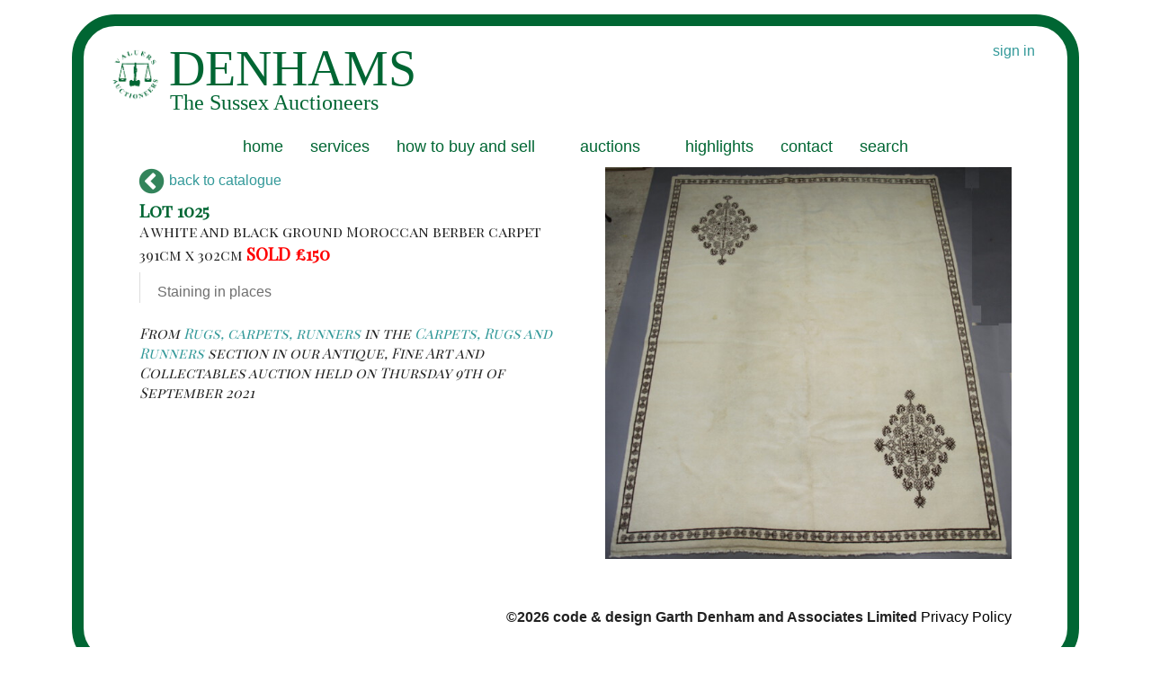

--- FILE ---
content_type: text/html; charset=UTF-8
request_url: https://denhams.com/lot/1025/september-2021
body_size: 3018
content:
<!DOCTYPE HTML>
<html lang="en-GB">
<head>
            <!-- Google tag (gtag.js) -->
    <script async src="https://www.googletagmanager.com/gtag/js?id=UA-412982-1"></script>
    <script>
      window.dataLayer = window.dataLayer || [];
      function gtag(){dataLayer.push(arguments);}
      gtag('js', new Date());

      gtag('config', 'UA-412982-1');
    </script>
    
    <meta http-equiv="Content-Type" content="text/html; charset=utf-8">
    <title>
        A white and black ground Moroccan berber carpet 391cm | 9th September 2021 | Denhams
    </title>
    <meta name="description" content="
		    Lot 1025 in Denhams 9th September 2021 antique auction
	 ">
    <meta name="verify-v1" content="3rdhLs6QZ03lpoVDV+0ZUUwMuLy+p8h7/6QCo+wx2oo=">
    <meta name="msvalidate.01" content="12DD61020E58C330C77F851EEBE96B5C" />
    <meta name="p:domain_verify" content="35114e4875e44c5e80804a9ba55d9c37"/>
    <meta name="y_key" content="5aab57ce6b1738a0">
    <meta name="viewport" content="width=device-width"/>
    <meta name="_token" content="OiWacf3maLXnwBaOkKtJEA22aGyN9e7ljHcS1gnZ" />
    <link href="https://assets.denhams.com/img/apple-touch-icon.1de74a82.png" rel="apple-touch-icon-precomposed"/>
    <link rel="preload" as="style" href="//maxcdn.bootstrapcdn.com/font-awesome/4.5.0/css/font-awesome.min.css" onload="this.onload=null;this.rel='stylesheet'" >
    <link href="https://assets.denhams.com/css/framework.593e7cf2.css.gz" rel="stylesheet" type="text/css">
    <link rel="preload" as="style" href="https://assets.denhams.com/css/third-party.min.2af6197d.css.gz" onload="this.rel='stylesheet'">
    <link rel="preload" as="style" href="https://fonts.googleapis.com/css?family=Montserrat|Playfair+Display+SC" onload="this.onload=null;this.rel='stylesheet'">

    <link rel="preconnect" href="https://fonts.gstatic.com">
    <link rel="preload" as="style"  href="https://fonts.googleapis.com/css2?family=Raleway:wght@600&display=swap"  onload="this.onload=null;this.rel='stylesheet'">
            <title>Lot 1025 in the 9th September 2021 antique auction - Denhams - auctioneers and valuers</title>
<meta name="description" content="A white and black ground Moroccan berber carpet 391cm x 302cm ">
<meta property="og:title" content="Lot 1025 in the 9th September 2021 antique auction" />
<meta property="og:description" content="A white and black ground Moroccan berber carpet 391cm x 302cm " />
<meta property="og:type" content="product" />
<meta property="og:url" content="https://denhams.com/lot/1025/september-2021" />
<meta property="og:image" content="https://images.denhams.com/811/811lot1025.jpg" />

<meta name="twitter:title" content="Lot 1025 in the 9th September 2021 antique auction" />
<meta name="twitter:description" content="A white and black ground Moroccan berber carpet 391cm x 302cm " />
<meta name="twitter:image" content="https://images.denhams.com/811/811lot1025.jpg" />
<meta name="twitter:site" content="@denhams" />
<meta name="twitter:card" content="summary_large_image" />
<script type="application/ld+json">{"@context":"https://schema.org","@type":"WebPage","name":"Lot 1025 in the 9th September 2021 antique auction","description":"A white and black ground Moroccan berber carpet 391cm x 302cm ","image":"https://images.denhams.com/811/811lot1025.jpg"}</script>
   <style type="text/css">
       .extra-space-hamburger {
margin-top: 1.2rem;
padding-left: 1em;
}
   </style>
</head>
<!-- Google tag (gtag.js) -->
<script async src="https://www.googletagmanager.com/gtag/js?id=G-HSV5Q48EPX"></script>
<script>
  window.dataLayer = window.dataLayer || [];
  function gtag(){dataLayer.push(arguments);}
  gtag('js', new Date());

  gtag('config', 'G-HSV5Q48EPX');
</script>
<body  style='width:100%'>
<div class='outer'>
    <div class="row">
        <header class='member-status'>
                                                                                        <a href='/users/login'>sign in</a>
                                    </header>
    </div>
    <div class="off-canvas-wrap" data-offcanvas>
        <div class="inner-wrap">
            <nav class="tab-bar show-for-medium-down">
                <section class="right-small">
                 
                  <a href="#" class="right-off-canvas-toggle"><span> <i class="fa fa-bars extra-space-hamburger"></i>  </span></a>
                </section>
            </nav>

            <!-- Off Canvas Menu -->
            <aside class="left-off-canvas-menu">
                <ul class='off-canvas-list'>
                                    </ul>
            </aside>

            <aside class="right-off-canvas-menu">
                <ul class='off-canvas-list'>
                    <li><a href="/">home</a></li>

    <li><a href="/info/services">services</a></li>
    <li class='has-submenu'>
        <a href="#">how to buy and sell</a>
        <ul class='right-submenu'>
          <li class="back"><a href="#">Back</a></li>
            <li><a href="/info/buying_at_auction">Buying at auction</a></li>
            <li><a href="/info/selling_at_auction">Selling at auction</a></li>
            <li><a href='/info/member_services/'>member services</a></li>
            <li class='has-submenu'><a href="#">Shipping</a>
                <ul class='right-submenu'>
                  <li class="back"><a href="#">Back</a></li>

                    <li><a href='/info/international_shipping'>International</a></li>
                    <li><a href='/info/uk_shipping'>UK</a></li>
                </ul>
            </li>
            <li class='has-submenu'>
                <a href="#">Terms and Conditions</a>
                <ul class='right-submenu'>
                  <li class="back"><a href="#">Back</a></li>

                    <li><a href='/info/terms_buying'>for buying</a></li>
                    <li><a href='/info/terms_selling'>for selling</a></li>
                </ul>
            </li>
        </ul>
    </li>

    <li class='has-submenu'><a href="#">auctions</a>
        <ul class='right-submenu'>
            <li class="back"><a href="#">Back</a></li>
            <li><a href="/upcoming-auctions/">upcoming</a></li>
            <li><a href="/past-auctions/">past </a></li>


        </ul>
    </li>
    <li class='has-submenu'><a href="#">dates and times</a>
        <ul class='right-submenu'>
          <li class="back"><a href="#">Back</a></li>

            <li><a href="/upcoming-auctions">upcoming auctions</a></li>
            <li><a href="/info/viewing_times">viewing times</a></li>

            <li><a href="/vendors/">sellers area</a></li>
        </ul>
    </li>
    <li><a href="/highlights/">highlights</a></li>
    <li><a href="/info/contact">contact</a></li>
  
   <li> <a href='/users/login'>sign in</a></li>
   <li> <a href='/users/register'>or register</a></li>
   <li> <a href='/lots/search'>search past auctions</a></li>

                </ul>
            </aside>

            <!-- close the off-canvas menu -->
            <a class="exit-off-canvas"></a>

            <div class="row ">
                <div class='show-for-large-up  medium-12 columns'>
                    <nav class="top-bar " data-topbar>
                                                                                    <ul class="title-area">
    <li class="name"></li>
    <li class="toggle-topbar menu-icon"><a href="#">menu</a></li>
  </ul>
<section class="top-bar-section">
<ul>
    <li><a href="/">home</a></li>
    <li><a href="/info/services">services</a></li>
    <li class='has-dropdown'>
        <a href="#">how to buy and sell</a>
        <ul class='dropdown'>
            <li><a href="/info/buying_at_auction">buying at auction</a></li>
            <li><a href="/info/selling_at_auction">selling at auction</a></li>
            <li><a href='/info/member_services/'>member services</a></li>
            <li class='has-dropdown'><a href="#">shipping</a>
                <ul class='dropdown'>
                    <li><a href='/info/international_shipping'>international</a></li>
                    <li><a href='/info/uk_shipping'>UK</a></li>
                </ul>
            </li>
            <li class='has-dropdown'>
                <a href="#">terms and conditions</a>
                <ul class='dropdown'>
                    <li><a href='/info/terms_buying'>for buying</a></li>
                    <li><a href='/info/terms_selling'>for selling</a></li>
                </ul>
            </li>
        </ul>
    </li>
    <li class='has-dropdown'><a href="#">auctions</a>
        <ul class='dropdown'>
            <li><a href="/upcoming-auctions/">upcoming</a></li>
            <li><a href="/viewing-times">viewing times</a></li>
            <li><a href="/past-auctions/">past </a></li>

            <li><a href="/vendors/">sellers area</a></li>
        </ul>
    </li>
    <li><a href="/highlights/">highlights</a></li>
    <li><a href="/info/contact">contact</a></li>
     <li class='has-dropdown show-for-small-only'><a href="#">Members</a>
        <ul class='dropdown'>
                           <li> <a href='/users/login'>sign in</a></li>
               <li> <a href='/users/register'>or register</a></li>
                    </ul>
    </li>
    <li><a href="/lots/search">search</a></li>

</ul>
</section>



                                                                        </nav>
                </div>
            </div>
            <div class="row" style="min-height: 200px">
                <div class='small-12 large-12 columns'>
                        <div class='row' data-lot-id="494307">
        <div class='small-12 medium-12 large-6 columns'>
            <nav><a href=' /antique-auction/'><i class="fa fa-flip-horizontal fa-2x fa-chevron-circle-right"></i> back to catalogue</a></nav>
            <article>
            <h1 class="lot-description"><span class="lot-no">Lot 1025</span><br>
                 A white and black ground Moroccan berber carpet 391cm x 302cm 
                <strong>
                                        <span class='price-result'>
                        SOLD £150
                    </span>
                                    </strong>
            </h1>
            </article>
                            <blockquote>Staining in places </blockquote>
            
                        <div class='row'>
                <div class='medium-12 show-for-medium-up columns'>
                                            <h2 class="lot-origin"><em>
                                From
                                <a href="https://denhams.com/antique-auction/september-2021/carpets-rugs-runners">
                                    Rugs, carpets, runners</a>

                                in the <a
                                        href="https://denhams.com/antique-auction/september-2021/carpets-rugs-runners">
                                    Carpets, Rugs and Runners</a> section in
                                our Antique, Fine Art and Collectables auction held on Thursday 9th of September 2021
                            </em></h2>
                                    </div>
            </div>
        </div>
        <div class='small-12 medium-12 large-6 text-center columns'>

                                        <ul class="lightgallery">
                    <li data-src="https://images.denhams.com/811/811lot1025.jpg" >
                        <img src="https://image-resize.denhams.com/mobile/811/811lot1025.jpg"/>
                    </li>
                                                        </ul>
                    </div>
    </div>
<input type="hidden" name="_token" value="OiWacf3maLXnwBaOkKtJEA22aGyN9e7ljHcS1gnZ">
                </div>
            </div>
            <div class="row">
                <div class='small-12 text-right columns'>
                    <footer>
                        <p><strong>&copy;2026 code &amp; design Garth Denham and Associates Limited</strong> <a style="color: black" href="/info/privacy_policy/">Privacy Policy</a> </p>
                    </footer>
                </div>
            </div>
        </div>
    </div>
</div>
<script src="https://assets.denhams.com/js/third-party.min.2df4d132.js.gz"></script>
<script defer src="https://assets.denhams.com/js/framework.1a49059d.js.gz"></script>


<script>
    window.addEventListener('DOMContentLoaded', function() {
        (function($) {
            $(document).foundation();
            $('.left-off-canvas-toggle').click(function(){ false });         
        })(jQuery);
    });
</script>
<script defer src="https://assets.denhams.com/js/custom.0f353644.js.gz"></script>
        <script>
        $(document).ready(function () {
            $(".lightgallery").lightGallery({thumbnail: true, zoom: true});
        });
    </script>
<script>
    var $container = $('#image-block');

// initialize Masonry after all images have loaded  
$container.imagesLoaded( function() {
     $container.masonry();
});</script>

</body>
</html>

--- FILE ---
content_type: application/javascript; charset=utf-8
request_url: https://assets.denhams.com/js/third-party.min.2df4d132.js.gz
body_size: 59998
content:
!function(e,t){"object"==typeof module&&"object"==typeof module.exports?module.exports=e.document?t(e,!0):function(e){if(!e.document)throw new Error("jQuery requires a window with a document");return t(e)}:t(e)}("undefined"!=typeof window?window:this,function(T,e){function t(e,t){return t.toUpperCase()}var n=[],C=T.document,c=n.slice,g=n.concat,a=n.push,i=n.indexOf,r={},o=r.toString,h=r.hasOwnProperty,v={},s="2.2.4",k=function(e,t){return new k.fn.init(e,t)},u=/^[\s\uFEFF\xA0]+|[\s\uFEFF\xA0]+$/g,l=/^-ms-/,f=/-([\da-z])/gi;function p(e){var t=!!e&&"length"in e&&e.length,n=k.type(e);return"function"!==n&&!k.isWindow(e)&&("array"===n||0===t||"number"==typeof t&&0<t&&t-1 in e)}k.fn=k.prototype={jquery:s,constructor:k,selector:"",length:0,toArray:function(){return c.call(this)},get:function(e){return null!=e?e<0?this[e+this.length]:this[e]:c.call(this)},pushStack:function(e){e=k.merge(this.constructor(),e);return e.prevObject=this,e.context=this.context,e},each:function(e){return k.each(this,e)},map:function(n){return this.pushStack(k.map(this,function(e,t){return n.call(e,t,e)}))},slice:function(){return this.pushStack(c.apply(this,arguments))},first:function(){return this.eq(0)},last:function(){return this.eq(-1)},eq:function(e){var t=this.length,e=+e+(e<0?t:0);return this.pushStack(0<=e&&e<t?[this[e]]:[])},end:function(){return this.prevObject||this.constructor()},push:a,sort:n.sort,splice:n.splice},k.extend=k.fn.extend=function(){var e,t,n,r,i,o=arguments[0]||{},s=1,a=arguments.length,u=!1;for("boolean"==typeof o&&(u=o,o=arguments[s]||{},s++),"object"==typeof o||k.isFunction(o)||(o={}),s===a&&(o=this,s--);s<a;s++)if(null!=(e=arguments[s]))for(t in e)i=o[t],n=e[t],o!==n&&(u&&n&&(k.isPlainObject(n)||(r=k.isArray(n)))?(i=r?(r=!1,i&&k.isArray(i)?i:[]):i&&k.isPlainObject(i)?i:{},o[t]=k.extend(u,i,n)):void 0!==n&&(o[t]=n));return o},k.extend({expando:"jQuery"+(s+Math.random()).replace(/\D/g,""),isReady:!0,error:function(e){throw new Error(e)},noop:function(){},isFunction:function(e){return"function"===k.type(e)},isArray:Array.isArray,isWindow:function(e){return null!=e&&e===e.window},isNumeric:function(e){var t=e&&e.toString();return!k.isArray(e)&&0<=t-parseFloat(t)+1},isPlainObject:function(e){if("object"!==k.type(e)||e.nodeType||k.isWindow(e))return!1;if(e.constructor&&!h.call(e,"constructor")&&!h.call(e.constructor.prototype||{},"isPrototypeOf"))return!1;for(var t in e);return void 0===t||h.call(e,t)},isEmptyObject:function(e){for(var t in e)return!1;return!0},type:function(e){return null==e?e+"":"object"==typeof e||"function"==typeof e?r[o.call(e)]||"object":typeof e},globalEval:function(e){var t,n=eval;(e=k.trim(e))&&(1===e.indexOf("use strict")?((t=C.createElement("script")).text=e,C.head.appendChild(t).parentNode.removeChild(t)):n(e))},camelCase:function(e){return e.replace(l,"ms-").replace(f,t)},nodeName:function(e,t){return e.nodeName&&e.nodeName.toLowerCase()===t.toLowerCase()},each:function(e,t){var n,r=0;if(p(e))for(n=e.length;r<n&&!1!==t.call(e[r],r,e[r]);r++);else for(r in e)if(!1===t.call(e[r],r,e[r]))break;return e},trim:function(e){return null==e?"":(e+"").replace(u,"")},makeArray:function(e,t){t=t||[];return null!=e&&(p(Object(e))?k.merge(t,"string"==typeof e?[e]:e):a.call(t,e)),t},inArray:function(e,t,n){return null==t?-1:i.call(t,e,n)},merge:function(e,t){for(var n=+t.length,r=0,i=e.length;r<n;r++)e[i++]=t[r];return e.length=i,e},grep:function(e,t,n){for(var r=[],i=0,o=e.length,s=!n;i<o;i++)!t(e[i],i)!=s&&r.push(e[i]);return r},map:function(e,t,n){var r,i,o=0,s=[];if(p(e))for(r=e.length;o<r;o++)null!=(i=t(e[o],o,n))&&s.push(i);else for(o in e)i=t(e[o],o,n),null!=i&&s.push(i);return g.apply([],s)},guid:1,proxy:function(e,t){var n,r;return"string"==typeof t&&(r=e[t],t=e,e=r),k.isFunction(e)?(n=c.call(arguments,2),(r=function(){return e.apply(t||this,n.concat(c.call(arguments)))}).guid=e.guid=e.guid||k.guid++,r):void 0},now:Date.now,support:v}),"function"==typeof Symbol&&(k.fn[Symbol.iterator]=n[Symbol.iterator]),k.each("Boolean Number String Function Array Date RegExp Object Error Symbol".split(" "),function(e,t){r["[object "+t+"]"]=t.toLowerCase()});var d=function(n){function f(e,t,n){var r="0x"+t-65536;return r!=r||n?t:r<0?String.fromCharCode(65536+r):String.fromCharCode(r>>10|55296,1023&r|56320)}function t(){T()}var e,h,b,o,r,g,p,v,w,u,l,T,C,i,k,m,s,a,y,E="sizzle"+ +new Date,x=n.document,N=0,c=0,d=ie(),S=ie(),j=ie(),D=function(e,t){return e===t&&(l=!0),0},A={}.hasOwnProperty,q=[],L=q.pop,H=q.push,O=q.push,F=q.slice,P=function(e,t){for(var n=0,r=e.length;n<r;n++)if(e[n]===t)return n;return-1},R="checked|selected|async|autofocus|autoplay|controls|defer|disabled|hidden|ismap|loop|multiple|open|readonly|required|scoped",M="[\\x20\\t\\r\\n\\f]",I="(?:\\\\.|[\\w-]|[^\\x00-\\xa0])+",W="\\["+M+"*("+I+")(?:"+M+"*([*^$|!~]?=)"+M+"*(?:'((?:\\\\.|[^\\\\'])*)'|\"((?:\\\\.|[^\\\\\"])*)\"|("+I+"))|)"+M+"*\\]",$=":("+I+")(?:\\((('((?:\\\\.|[^\\\\'])*)'|\"((?:\\\\.|[^\\\\\"])*)\")|((?:\\\\.|[^\\\\()[\\]]|"+W+")*)|.*)\\)|)",B=new RegExp(M+"+","g"),_=new RegExp("^"+M+"+|((?:^|[^\\\\])(?:\\\\.)*)"+M+"+$","g"),X=new RegExp("^"+M+"*,"+M+"*"),z=new RegExp("^"+M+"*([>+~]|"+M+")"+M+"*"),U=new RegExp("="+M+"*([^\\]'\"]*?)"+M+"*\\]","g"),V=new RegExp($),Y=new RegExp("^"+I+"$"),G={ID:new RegExp("^#("+I+")"),CLASS:new RegExp("^\\.("+I+")"),TAG:new RegExp("^("+I+"|[*])"),ATTR:new RegExp("^"+W),PSEUDO:new RegExp("^"+$),CHILD:new RegExp("^:(only|first|last|nth|nth-last)-(child|of-type)(?:\\("+M+"*(even|odd|(([+-]|)(\\d*)n|)"+M+"*(?:([+-]|)"+M+"*(\\d+)|))"+M+"*\\)|)","i"),bool:new RegExp("^(?:"+R+")$","i"),needsContext:new RegExp("^"+M+"*[>+~]|:(even|odd|eq|gt|lt|nth|first|last)(?:\\("+M+"*((?:-\\d)?\\d*)"+M+"*\\)|)(?=[^-]|$)","i")},Q=/^(?:input|select|textarea|button)$/i,J=/^h\d$/i,K=/^[^{]+\{\s*\[native \w/,Z=/^(?:#([\w-]+)|(\w+)|\.([\w-]+))$/,ee=/[+~]/,te=/'|\\/g,ne=new RegExp("\\\\([\\da-f]{1,6}"+M+"?|("+M+")|.)","ig");try{O.apply(q=F.call(x.childNodes),x.childNodes),q[x.childNodes.length].nodeType}catch(e){O={apply:q.length?function(e,t){H.apply(e,F.call(t))}:function(e,t){for(var n=e.length,r=0;e[n++]=t[r++];);e.length=n-1}}}function re(e,t,n,r){var i,o,s,a,u,l,c,f,p=t&&t.ownerDocument,d=t?t.nodeType:9;if(n=n||[],"string"!=typeof e||!e||1!==d&&9!==d&&11!==d)return n;if(!r&&((t?t.ownerDocument||t:x)!==C&&T(t),t=t||C,k)){if(11!==d&&(l=Z.exec(e)))if(i=l[1]){if(9===d){if(!(s=t.getElementById(i)))return n;if(s.id===i)return n.push(s),n}else if(p&&(s=p.getElementById(i))&&y(t,s)&&s.id===i)return n.push(s),n}else{if(l[2])return O.apply(n,t.getElementsByTagName(e)),n;if((i=l[3])&&h.getElementsByClassName&&t.getElementsByClassName)return O.apply(n,t.getElementsByClassName(i)),n}if(h.qsa&&!j[e+" "]&&(!m||!m.test(e))){if(1!==d)p=t,f=e;else if("object"!==t.nodeName.toLowerCase()){for((a=t.getAttribute("id"))?a=a.replace(te,"\\$&"):t.setAttribute("id",a=E),o=(c=g(e)).length,u=Y.test(a)?"#"+a:"[id='"+a+"']";o--;)c[o]=u+" "+pe(c[o]);f=c.join(","),p=ee.test(e)&&ce(t.parentNode)||t}if(f)try{return O.apply(n,p.querySelectorAll(f)),n}catch(e){}finally{a===E&&t.removeAttribute("id")}}}return v(e.replace(_,"$1"),t,n,r)}function ie(){var n=[];function r(e,t){return n.push(e+" ")>b.cacheLength&&delete r[n.shift()],r[e+" "]=t}return r}function oe(e){return e[E]=!0,e}function se(e){var t=C.createElement("div");try{return!!e(t)}catch(e){return!1}finally{t.parentNode&&t.parentNode.removeChild(t),t=null}}function ae(e,t){for(var n=e.split("|"),r=n.length;r--;)b.attrHandle[n[r]]=t}function ue(e,t){var n=t&&e,r=n&&1===e.nodeType&&1===t.nodeType&&(~t.sourceIndex||1<<31)-(~e.sourceIndex||1<<31);if(r)return r;if(n)for(;n=n.nextSibling;)if(n===t)return-1;return e?1:-1}function le(s){return oe(function(o){return o=+o,oe(function(e,t){for(var n,r=s([],e.length,o),i=r.length;i--;)e[n=r[i]]&&(e[n]=!(t[n]=e[n]))})})}function ce(e){return e&&void 0!==e.getElementsByTagName&&e}for(e in h=re.support={},r=re.isXML=function(e){e=e&&(e.ownerDocument||e).documentElement;return!!e&&"HTML"!==e.nodeName},T=re.setDocument=function(e){var e=e?e.ownerDocument||e:x;return e!==C&&9===e.nodeType&&e.documentElement&&(i=(C=e).documentElement,k=!r(C),(e=C.defaultView)&&e.top!==e&&(e.addEventListener?e.addEventListener("unload",t,!1):e.attachEvent&&e.attachEvent("onunload",t)),h.attributes=se(function(e){return e.className="i",!e.getAttribute("className")}),h.getElementsByTagName=se(function(e){return e.appendChild(C.createComment("")),!e.getElementsByTagName("*").length}),h.getElementsByClassName=K.test(C.getElementsByClassName),h.getById=se(function(e){return i.appendChild(e).id=E,!C.getElementsByName||!C.getElementsByName(E).length}),h.getById?(b.find.ID=function(e,t){if(void 0!==t.getElementById&&k){e=t.getElementById(e);return e?[e]:[]}},b.filter.ID=function(e){var t=e.replace(ne,f);return function(e){return e.getAttribute("id")===t}}):(delete b.find.ID,b.filter.ID=function(e){var t=e.replace(ne,f);return function(e){e=void 0!==e.getAttributeNode&&e.getAttributeNode("id");return e&&e.value===t}}),b.find.TAG=h.getElementsByTagName?function(e,t){return void 0!==t.getElementsByTagName?t.getElementsByTagName(e):h.qsa?t.querySelectorAll(e):void 0}:function(e,t){var n,r=[],i=0,o=t.getElementsByTagName(e);if("*"!==e)return o;for(;n=o[i++];)1===n.nodeType&&r.push(n);return r},b.find.CLASS=h.getElementsByClassName&&function(e,t){return void 0!==t.getElementsByClassName&&k?t.getElementsByClassName(e):void 0},s=[],m=[],(h.qsa=K.test(C.querySelectorAll))&&(se(function(e){i.appendChild(e).innerHTML="<a id='"+E+"'></a><select id='"+E+"-\r\\' msallowcapture=''><option selected=''></option></select>",e.querySelectorAll("[msallowcapture^='']").length&&m.push("[*^$]="+M+"*(?:''|\"\")"),e.querySelectorAll("[selected]").length||m.push("\\["+M+"*(?:value|"+R+")"),e.querySelectorAll("[id~="+E+"-]").length||m.push("~="),e.querySelectorAll(":checked").length||m.push(":checked"),e.querySelectorAll("a#"+E+"+*").length||m.push(".#.+[+~]")}),se(function(e){var t=C.createElement("input");t.setAttribute("type","hidden"),e.appendChild(t).setAttribute("name","D"),e.querySelectorAll("[name=d]").length&&m.push("name"+M+"*[*^$|!~]?="),e.querySelectorAll(":enabled").length||m.push(":enabled",":disabled"),e.querySelectorAll("*,:x"),m.push(",.*:")})),(h.matchesSelector=K.test(a=i.matches||i.webkitMatchesSelector||i.mozMatchesSelector||i.oMatchesSelector||i.msMatchesSelector))&&se(function(e){h.disconnectedMatch=a.call(e,"div"),a.call(e,"[s!='']:x"),s.push("!=",$)}),m=m.length&&new RegExp(m.join("|")),s=s.length&&new RegExp(s.join("|")),e=K.test(i.compareDocumentPosition),y=e||K.test(i.contains)?function(e,t){var n=9===e.nodeType?e.documentElement:e,t=t&&t.parentNode;return e===t||!(!t||1!==t.nodeType||!(n.contains?n.contains(t):e.compareDocumentPosition&&16&e.compareDocumentPosition(t)))}:function(e,t){if(t)for(;t=t.parentNode;)if(t===e)return!0;return!1},D=e?function(e,t){if(e===t)return l=!0,0;var n=!e.compareDocumentPosition-!t.compareDocumentPosition;return n||(1&(n=(e.ownerDocument||e)===(t.ownerDocument||t)?e.compareDocumentPosition(t):1)||!h.sortDetached&&t.compareDocumentPosition(e)===n?e===C||e.ownerDocument===x&&y(x,e)?-1:t===C||t.ownerDocument===x&&y(x,t)?1:u?P(u,e)-P(u,t):0:4&n?-1:1)}:function(e,t){if(e===t)return l=!0,0;var n,r=0,i=e.parentNode,o=t.parentNode,s=[e],a=[t];if(!i||!o)return e===C?-1:t===C?1:i?-1:o?1:u?P(u,e)-P(u,t):0;if(i===o)return ue(e,t);for(n=e;n=n.parentNode;)s.unshift(n);for(n=t;n=n.parentNode;)a.unshift(n);for(;s[r]===a[r];)r++;return r?ue(s[r],a[r]):s[r]===x?-1:a[r]===x?1:0}),C},re.matches=function(e,t){return re(e,null,null,t)},re.matchesSelector=function(e,t){if((e.ownerDocument||e)!==C&&T(e),t=t.replace(U,"='$1']"),h.matchesSelector&&k&&!j[t+" "]&&(!s||!s.test(t))&&(!m||!m.test(t)))try{var n=a.call(e,t);if(n||h.disconnectedMatch||e.document&&11!==e.document.nodeType)return n}catch(e){}return 0<re(t,C,null,[e]).length},re.contains=function(e,t){return(e.ownerDocument||e)!==C&&T(e),y(e,t)},re.attr=function(e,t){(e.ownerDocument||e)!==C&&T(e);var n=b.attrHandle[t.toLowerCase()],n=n&&A.call(b.attrHandle,t.toLowerCase())?n(e,t,!k):void 0;return void 0!==n?n:h.attributes||!k?e.getAttribute(t):(n=e.getAttributeNode(t))&&n.specified?n.value:null},re.error=function(e){throw new Error("Syntax error, unrecognized expression: "+e)},re.uniqueSort=function(e){var t,n=[],r=0,i=0;if(l=!h.detectDuplicates,u=!h.sortStable&&e.slice(0),e.sort(D),l){for(;t=e[i++];)t===e[i]&&(r=n.push(i));for(;r--;)e.splice(n[r],1)}return u=null,e},o=re.getText=function(e){var t,n="",r=0,i=e.nodeType;if(i){if(1===i||9===i||11===i){if("string"==typeof e.textContent)return e.textContent;for(e=e.firstChild;e;e=e.nextSibling)n+=o(e)}else if(3===i||4===i)return e.nodeValue}else for(;t=e[r++];)n+=o(t);return n},(b=re.selectors={cacheLength:50,createPseudo:oe,match:G,attrHandle:{},find:{},relative:{">":{dir:"parentNode",first:!0}," ":{dir:"parentNode"},"+":{dir:"previousSibling",first:!0},"~":{dir:"previousSibling"}},preFilter:{ATTR:function(e){return e[1]=e[1].replace(ne,f),e[3]=(e[3]||e[4]||e[5]||"").replace(ne,f),"~="===e[2]&&(e[3]=" "+e[3]+" "),e.slice(0,4)},CHILD:function(e){return e[1]=e[1].toLowerCase(),"nth"===e[1].slice(0,3)?(e[3]||re.error(e[0]),e[4]=+(e[4]?e[5]+(e[6]||1):2*("even"===e[3]||"odd"===e[3])),e[5]=+(e[7]+e[8]||"odd"===e[3])):e[3]&&re.error(e[0]),e},PSEUDO:function(e){var t,n=!e[6]&&e[2];return G.CHILD.test(e[0])?null:(e[3]?e[2]=e[4]||e[5]||"":n&&V.test(n)&&(t=g(n,!0))&&(t=n.indexOf(")",n.length-t)-n.length)&&(e[0]=e[0].slice(0,t),e[2]=n.slice(0,t)),e.slice(0,3))}},filter:{TAG:function(e){var t=e.replace(ne,f).toLowerCase();return"*"===e?function(){return!0}:function(e){return e.nodeName&&e.nodeName.toLowerCase()===t}},CLASS:function(e){var t=d[e+" "];return t||(t=new RegExp("(^|"+M+")"+e+"("+M+"|$)"))&&d(e,function(e){return t.test("string"==typeof e.className&&e.className||void 0!==e.getAttribute&&e.getAttribute("class")||"")})},ATTR:function(t,n,r){return function(e){e=re.attr(e,t);return null==e?"!="===n:!n||(e+="","="===n?e===r:"!="===n?e!==r:"^="===n?r&&0===e.indexOf(r):"*="===n?r&&-1<e.indexOf(r):"$="===n?r&&e.slice(-r.length)===r:"~="===n?-1<(" "+e.replace(B," ")+" ").indexOf(r):"|="===n&&(e===r||e.slice(0,r.length+1)===r+"-"))}},CHILD:function(h,e,t,g,v){var m="nth"!==h.slice(0,3),y="last"!==h.slice(-4),x="of-type"===e;return 1===g&&0===v?function(e){return!!e.parentNode}:function(e,t,n){var r,i,o,s,a,u,l=m!=y?"nextSibling":"previousSibling",c=e.parentNode,f=x&&e.nodeName.toLowerCase(),p=!n&&!x,d=!1;if(c){if(m){for(;l;){for(s=e;s=s[l];)if(x?s.nodeName.toLowerCase()===f:1===s.nodeType)return!1;u=l="only"===h&&!u&&"nextSibling"}return!0}if(u=[y?c.firstChild:c.lastChild],y&&p){for(d=(a=(r=(i=(o=(s=c)[E]||(s[E]={}))[s.uniqueID]||(o[s.uniqueID]={}))[h]||[])[0]===N&&r[1])&&r[2],s=a&&c.childNodes[a];s=++a&&s&&s[l]||(d=a=0)||u.pop();)if(1===s.nodeType&&++d&&s===e){i[h]=[N,a,d];break}}else if(!1===(d=p?a=(r=(i=(o=(s=e)[E]||(s[E]={}))[s.uniqueID]||(o[s.uniqueID]={}))[h]||[])[0]===N&&r[1]:d))for(;(s=++a&&s&&s[l]||(d=a=0)||u.pop())&&((x?s.nodeName.toLowerCase()!==f:1!==s.nodeType)||!++d||(p&&((i=(o=s[E]||(s[E]={}))[s.uniqueID]||(o[s.uniqueID]={}))[h]=[N,d]),s!==e)););return(d-=v)===g||d%g==0&&0<=d/g}}},PSEUDO:function(e,o){var t,s=b.pseudos[e]||b.setFilters[e.toLowerCase()]||re.error("unsupported pseudo: "+e);return s[E]?s(o):1<s.length?(t=[e,e,"",o],b.setFilters.hasOwnProperty(e.toLowerCase())?oe(function(e,t){for(var n,r=s(e,o),i=r.length;i--;)e[n=P(e,r[i])]=!(t[n]=r[i])}):function(e){return s(e,0,t)}):s}},pseudos:{not:oe(function(e){var r=[],i=[],a=p(e.replace(_,"$1"));return a[E]?oe(function(e,t,n,r){for(var i,o=a(e,null,r,[]),s=e.length;s--;)(i=o[s])&&(e[s]=!(t[s]=i))}):function(e,t,n){return r[0]=e,a(r,null,n,i),r[0]=null,!i.pop()}}),has:oe(function(t){return function(e){return 0<re(t,e).length}}),contains:oe(function(t){return t=t.replace(ne,f),function(e){return-1<(e.textContent||e.innerText||o(e)).indexOf(t)}}),lang:oe(function(n){return Y.test(n||"")||re.error("unsupported lang: "+n),n=n.replace(ne,f).toLowerCase(),function(e){var t;do{if(t=k?e.lang:e.getAttribute("xml:lang")||e.getAttribute("lang"))return(t=t.toLowerCase())===n||0===t.indexOf(n+"-")}while((e=e.parentNode)&&1===e.nodeType);return!1}}),target:function(e){var t=n.location&&n.location.hash;return t&&t.slice(1)===e.id},root:function(e){return e===i},focus:function(e){return e===C.activeElement&&(!C.hasFocus||C.hasFocus())&&!!(e.type||e.href||~e.tabIndex)},enabled:function(e){return!1===e.disabled},disabled:function(e){return!0===e.disabled},checked:function(e){var t=e.nodeName.toLowerCase();return"input"===t&&!!e.checked||"option"===t&&!!e.selected},selected:function(e){return e.parentNode&&e.parentNode.selectedIndex,!0===e.selected},empty:function(e){for(e=e.firstChild;e;e=e.nextSibling)if(e.nodeType<6)return!1;return!0},parent:function(e){return!b.pseudos.empty(e)},header:function(e){return J.test(e.nodeName)},input:function(e){return Q.test(e.nodeName)},button:function(e){var t=e.nodeName.toLowerCase();return"input"===t&&"button"===e.type||"button"===t},text:function(e){return"input"===e.nodeName.toLowerCase()&&"text"===e.type&&(null==(e=e.getAttribute("type"))||"text"===e.toLowerCase())},first:le(function(){return[0]}),last:le(function(e,t){return[t-1]}),eq:le(function(e,t,n){return[n<0?n+t:n]}),even:le(function(e,t){for(var n=0;n<t;n+=2)e.push(n);return e}),odd:le(function(e,t){for(var n=1;n<t;n+=2)e.push(n);return e}),lt:le(function(e,t,n){for(var r=n<0?n+t:n;0<=--r;)e.push(r);return e}),gt:le(function(e,t,n){for(var r=n<0?n+t:n;++r<t;)e.push(r);return e})}}).pseudos.nth=b.pseudos.eq,{radio:!0,checkbox:!0,file:!0,password:!0,image:!0})b.pseudos[e]=function(t){return function(e){return"input"===e.nodeName.toLowerCase()&&e.type===t}}(e);for(e in{submit:!0,reset:!0})b.pseudos[e]=function(n){return function(e){var t=e.nodeName.toLowerCase();return("input"===t||"button"===t)&&e.type===n}}(e);function fe(){}function pe(e){for(var t=0,n=e.length,r="";t<n;t++)r+=e[t].value;return r}function de(s,e,t){var a=e.dir,u=t&&"parentNode"===a,l=c++;return e.first?function(e,t,n){for(;e=e[a];)if(1===e.nodeType||u)return s(e,t,n)}:function(e,t,n){var r,i,o=[N,l];if(n){for(;e=e[a];)if((1===e.nodeType||u)&&s(e,t,n))return!0}else for(;e=e[a];)if(1===e.nodeType||u){if((i=(r=(i=e[E]||(e[E]={}))[e.uniqueID]||(i[e.uniqueID]={}))[a])&&i[0]===N&&i[1]===l)return o[2]=i[2];if((r[a]=o)[2]=s(e,t,n))return!0}}}function he(i){return 1<i.length?function(e,t,n){for(var r=i.length;r--;)if(!i[r](e,t,n))return!1;return!0}:i[0]}function ge(e,t,n,r,i){for(var o,s=[],a=0,u=e.length,l=null!=t;a<u;a++)(o=e[a])&&(n&&!n(o,r,i)||(s.push(o),l&&t.push(a)));return s}function ve(d,h,g,v,m,e){return v&&!v[E]&&(v=ve(v)),m&&!m[E]&&(m=ve(m,e)),oe(function(e,t,n,r){var i,o,s,a=[],u=[],l=t.length,c=e||function(e,t,n){for(var r=0,i=t.length;r<i;r++)re(e,t[r],n);return n}(h||"*",n.nodeType?[n]:n,[]),f=!d||!e&&h?c:ge(c,a,d,n,r),p=g?m||(e?d:l||v)?[]:t:f;if(g&&g(f,p,n,r),v)for(i=ge(p,u),v(i,[],n,r),o=i.length;o--;)(s=i[o])&&(p[u[o]]=!(f[u[o]]=s));if(e){if(m||d){if(m){for(i=[],o=p.length;o--;)(s=p[o])&&i.push(f[o]=s);m(null,p=[],i,r)}for(o=p.length;o--;)(s=p[o])&&-1<(i=m?P(e,s):a[o])&&(e[i]=!(t[i]=s))}}else p=ge(p===t?p.splice(l,p.length):p),m?m(null,t,p,r):O.apply(t,p)})}function me(v,m){function e(e,t,n,r,i){var o,s,a,u=0,l="0",c=e&&[],f=[],p=w,d=e||x&&b.find.TAG("*",i),h=N+=null==p?1:Math.random()||.1,g=d.length;for(i&&(w=t===C||t||i);l!==g&&null!=(o=d[l]);l++){if(x&&o){for(s=0,t||o.ownerDocument===C||(T(o),n=!k);a=v[s++];)if(a(o,t||C,n)){r.push(o);break}i&&(N=h)}y&&((o=!a&&o)&&u--,e&&c.push(o))}if(u+=l,y&&l!==u){for(s=0;a=m[s++];)a(c,f,t,n);if(e){if(0<u)for(;l--;)c[l]||f[l]||(f[l]=L.call(r));f=ge(f)}O.apply(r,f),i&&!e&&0<f.length&&1<u+m.length&&re.uniqueSort(r)}return i&&(N=h,w=p),c}var y=0<m.length,x=0<v.length;return y?oe(e):e}return fe.prototype=b.filters=b.pseudos,b.setFilters=new fe,g=re.tokenize=function(e,t){var n,r,i,o,s,a,u,l=S[e+" "];if(l)return t?0:l.slice(0);for(s=e,a=[],u=b.preFilter;s;){for(o in n&&!(r=X.exec(s))||(r&&(s=s.slice(r[0].length)||s),a.push(i=[])),n=!1,(r=z.exec(s))&&(n=r.shift(),i.push({value:n,type:r[0].replace(_," ")}),s=s.slice(n.length)),b.filter)!(r=G[o].exec(s))||u[o]&&!(r=u[o](r))||(n=r.shift(),i.push({value:n,type:o,matches:r}),s=s.slice(n.length));if(!n)break}return t?s.length:s?re.error(e):S(e,a).slice(0)},p=re.compile=function(e,t){var n,r=[],i=[],o=j[e+" "];if(!o){for(n=(t=t||g(e)).length;n--;)((o=function e(t){for(var r,n,i,o=t.length,s=b.relative[t[0].type],a=s||b.relative[" "],u=s?1:0,l=de(function(e){return e===r},a,!0),c=de(function(e){return-1<P(r,e)},a,!0),f=[function(e,t,n){return n=!s&&(n||t!==w)||((r=t).nodeType?l:c)(e,t,n),r=null,n}];u<o;u++)if(n=b.relative[t[u].type])f=[de(he(f),n)];else{if((n=b.filter[t[u].type].apply(null,t[u].matches))[E]){for(i=++u;i<o&&!b.relative[t[i].type];i++);return ve(1<u&&he(f),1<u&&pe(t.slice(0,u-1).concat({value:" "===t[u-2].type?"*":""})).replace(_,"$1"),n,u<i&&e(t.slice(u,i)),i<o&&e(t=t.slice(i)),i<o&&pe(t))}f.push(n)}return he(f)}(t[n]))[E]?r:i).push(o);(o=j(e,me(i,r))).selector=e}return o},v=re.select=function(e,t,n,r){var i,o,s,a,u,l="function"==typeof e&&e,c=!r&&g(e=l.selector||e);if(n=n||[],1===c.length){if(2<(o=c[0]=c[0].slice(0)).length&&"ID"===(s=o[0]).type&&h.getById&&9===t.nodeType&&k&&b.relative[o[1].type]){if(!(t=(b.find.ID(s.matches[0].replace(ne,f),t)||[])[0]))return n;l&&(t=t.parentNode),e=e.slice(o.shift().value.length)}for(i=G.needsContext.test(e)?0:o.length;i--&&(s=o[i],!b.relative[a=s.type]);)if((u=b.find[a])&&(r=u(s.matches[0].replace(ne,f),ee.test(o[0].type)&&ce(t.parentNode)||t))){if(o.splice(i,1),!(e=r.length&&pe(o)))return O.apply(n,r),n;break}}return(l||p(e,c))(r,t,!k,n,!t||ee.test(e)&&ce(t.parentNode)||t),n},h.sortStable=E.split("").sort(D).join("")===E,h.detectDuplicates=!!l,T(),h.sortDetached=se(function(e){return 1&e.compareDocumentPosition(C.createElement("div"))}),se(function(e){return e.innerHTML="<a href='#'></a>","#"===e.firstChild.getAttribute("href")})||ae("type|href|height|width",function(e,t,n){return n?void 0:e.getAttribute(t,"type"===t.toLowerCase()?1:2)}),h.attributes&&se(function(e){return e.innerHTML="<input/>",e.firstChild.setAttribute("value",""),""===e.firstChild.getAttribute("value")})||ae("value",function(e,t,n){return n||"input"!==e.nodeName.toLowerCase()?void 0:e.defaultValue}),se(function(e){return null==e.getAttribute("disabled")})||ae(R,function(e,t,n){return n?void 0:!0===e[t]?t.toLowerCase():(t=e.getAttributeNode(t))&&t.specified?t.value:null}),re}(T);k.find=d,k.expr=d.selectors,k.expr[":"]=k.expr.pseudos,k.uniqueSort=k.unique=d.uniqueSort,k.text=d.getText,k.isXMLDoc=d.isXML,k.contains=d.contains;function m(e,t,n){for(var r=[],i=void 0!==n;(e=e[t])&&9!==e.nodeType;)if(1===e.nodeType){if(i&&k(e).is(n))break;r.push(e)}return r}function y(e,t){for(var n=[];e;e=e.nextSibling)1===e.nodeType&&e!==t&&n.push(e);return n}var x=k.expr.match.needsContext,b=/^<([\w-]+)\s*\/?>(?:<\/\1>|)$/,w=/^.[^:#\[\.,]*$/;function E(e,n,r){if(k.isFunction(n))return k.grep(e,function(e,t){return!!n.call(e,t,e)!==r});if(n.nodeType)return k.grep(e,function(e){return e===n!==r});if("string"==typeof n){if(w.test(n))return k.filter(n,e,r);n=k.filter(n,e)}return k.grep(e,function(e){return-1<i.call(n,e)!==r})}k.filter=function(e,t,n){var r=t[0];return n&&(e=":not("+e+")"),1===t.length&&1===r.nodeType?k.find.matchesSelector(r,e)?[r]:[]:k.find.matches(e,k.grep(t,function(e){return 1===e.nodeType}))},k.fn.extend({find:function(e){var t,n=this.length,r=[],i=this;if("string"!=typeof e)return this.pushStack(k(e).filter(function(){for(t=0;t<n;t++)if(k.contains(i[t],this))return!0}));for(t=0;t<n;t++)k.find(e,i[t],r);return(r=this.pushStack(1<n?k.unique(r):r)).selector=this.selector?this.selector+" "+e:e,r},filter:function(e){return this.pushStack(E(this,e||[],!1))},not:function(e){return this.pushStack(E(this,e||[],!0))},is:function(e){return!!E(this,"string"==typeof e&&x.test(e)?k(e):e||[],!1).length}});var N=/^(?:\s*(<[\w\W]+>)[^>]*|#([\w-]*))$/;(k.fn.init=function(e,t,n){if(!e)return this;if(n=n||S,"string"!=typeof e)return e.nodeType?(this.context=this[0]=e,this.length=1,this):k.isFunction(e)?void 0!==n.ready?n.ready(e):e(k):(void 0!==e.selector&&(this.selector=e.selector,this.context=e.context),k.makeArray(e,this));if(!(r="<"===e[0]&&">"===e[e.length-1]&&3<=e.length?[null,e,null]:N.exec(e))||!r[1]&&t)return(!t||t.jquery?t||n:this.constructor(t)).find(e);if(r[1]){if(t=t instanceof k?t[0]:t,k.merge(this,k.parseHTML(r[1],t&&t.nodeType?t.ownerDocument||t:C,!0)),b.test(r[1])&&k.isPlainObject(t))for(var r in t)k.isFunction(this[r])?this[r](t[r]):this.attr(r,t[r]);return this}return(n=C.getElementById(r[2]))&&n.parentNode&&(this.length=1,this[0]=n),this.context=C,this.selector=e,this}).prototype=k.fn;var S=k(C),j=/^(?:parents|prev(?:Until|All))/,D={children:!0,contents:!0,next:!0,prev:!0};function A(e,t){for(;(e=e[t])&&1!==e.nodeType;);return e}k.fn.extend({has:function(e){var t=k(e,this),n=t.length;return this.filter(function(){for(var e=0;e<n;e++)if(k.contains(this,t[e]))return!0})},closest:function(e,t){for(var n,r=0,i=this.length,o=[],s=x.test(e)||"string"!=typeof e?k(e,t||this.context):0;r<i;r++)for(n=this[r];n&&n!==t;n=n.parentNode)if(n.nodeType<11&&(s?-1<s.index(n):1===n.nodeType&&k.find.matchesSelector(n,e))){o.push(n);break}return this.pushStack(1<o.length?k.uniqueSort(o):o)},index:function(e){return e?"string"==typeof e?i.call(k(e),this[0]):i.call(this,e.jquery?e[0]:e):this[0]&&this[0].parentNode?this.first().prevAll().length:-1},add:function(e,t){return this.pushStack(k.uniqueSort(k.merge(this.get(),k(e,t))))},addBack:function(e){return this.add(null==e?this.prevObject:this.prevObject.filter(e))}}),k.each({parent:function(e){e=e.parentNode;return e&&11!==e.nodeType?e:null},parents:function(e){return m(e,"parentNode")},parentsUntil:function(e,t,n){return m(e,"parentNode",n)},next:function(e){return A(e,"nextSibling")},prev:function(e){return A(e,"previousSibling")},nextAll:function(e){return m(e,"nextSibling")},prevAll:function(e){return m(e,"previousSibling")},nextUntil:function(e,t,n){return m(e,"nextSibling",n)},prevUntil:function(e,t,n){return m(e,"previousSibling",n)},siblings:function(e){return y((e.parentNode||{}).firstChild,e)},children:function(e){return y(e.firstChild)},contents:function(e){return e.contentDocument||k.merge([],e.childNodes)}},function(r,i){k.fn[r]=function(e,t){var n=k.map(this,i,e);return(t="Until"!==r.slice(-5)?e:t)&&"string"==typeof t&&(n=k.filter(t,n)),1<this.length&&(D[r]||k.uniqueSort(n),j.test(r)&&n.reverse()),this.pushStack(n)}});var q,L=/\S+/g;function H(){C.removeEventListener("DOMContentLoaded",H),T.removeEventListener("load",H),k.ready()}k.Callbacks=function(r){var e,n;r="string"==typeof r?(e=r,n={},k.each(e.match(L)||[],function(e,t){n[t]=!0}),n):k.extend({},r);function i(){for(a=r.once,s=o=!0;l.length;c=-1)for(t=l.shift();++c<u.length;)!1===u[c].apply(t[0],t[1])&&r.stopOnFalse&&(c=u.length,t=!1);r.memory||(t=!1),o=!1,a&&(u=t?[]:"")}var o,t,s,a,u=[],l=[],c=-1,f={add:function(){return u&&(t&&!o&&(c=u.length-1,l.push(t)),function n(e){k.each(e,function(e,t){k.isFunction(t)?r.unique&&f.has(t)||u.push(t):t&&t.length&&"string"!==k.type(t)&&n(t)})}(arguments),t&&!o&&i()),this},remove:function(){return k.each(arguments,function(e,t){for(var n;-1<(n=k.inArray(t,u,n));)u.splice(n,1),n<=c&&c--}),this},has:function(e){return e?-1<k.inArray(e,u):0<u.length},empty:function(){return u=u&&[],this},disable:function(){return a=l=[],u=t="",this},disabled:function(){return!u},lock:function(){return a=l=[],t||(u=t=""),this},locked:function(){return!!a},fireWith:function(e,t){return a||(t=[e,(t=t||[]).slice?t.slice():t],l.push(t),o||i()),this},fire:function(){return f.fireWith(this,arguments),this},fired:function(){return!!s}};return f},k.extend({Deferred:function(e){var o=[["resolve","done",k.Callbacks("once memory"),"resolved"],["reject","fail",k.Callbacks("once memory"),"rejected"],["notify","progress",k.Callbacks("memory")]],i="pending",s={state:function(){return i},always:function(){return a.done(arguments).fail(arguments),this},then:function(){var i=arguments;return k.Deferred(function(r){k.each(o,function(e,t){var n=k.isFunction(i[e])&&i[e];a[t[1]](function(){var e=n&&n.apply(this,arguments);e&&k.isFunction(e.promise)?e.promise().progress(r.notify).done(r.resolve).fail(r.reject):r[t[0]+"With"](this===s?r.promise():this,n?[e]:arguments)})}),i=null}).promise()},promise:function(e){return null!=e?k.extend(e,s):s}},a={};return s.pipe=s.then,k.each(o,function(e,t){var n=t[2],r=t[3];s[t[1]]=n.add,r&&n.add(function(){i=r},o[1^e][2].disable,o[2][2].lock),a[t[0]]=function(){return a[t[0]+"With"](this===a?s:this,arguments),this},a[t[0]+"With"]=n.fireWith}),s.promise(a),e&&e.call(a,a),a},when:function(e){function t(t,n,r){return function(e){n[t]=this,r[t]=1<arguments.length?c.call(arguments):e,r===i?l.notifyWith(n,r):--u||l.resolveWith(n,r)}}var i,n,r,o=0,s=c.call(arguments),a=s.length,u=1!==a||e&&k.isFunction(e.promise)?a:0,l=1===u?e:k.Deferred();if(1<a)for(i=new Array(a),n=new Array(a),r=new Array(a);o<a;o++)s[o]&&k.isFunction(s[o].promise)?s[o].promise().progress(t(o,n,i)).done(t(o,r,s)).fail(l.reject):--u;return u||l.resolveWith(r,s),l.promise()}}),k.fn.ready=function(e){return k.ready.promise().done(e),this},k.extend({isReady:!1,readyWait:1,holdReady:function(e){e?k.readyWait++:k.ready(!0)},ready:function(e){(!0===e?--k.readyWait:k.isReady)||((k.isReady=!0)!==e&&0<--k.readyWait||(q.resolveWith(C,[k]),k.fn.triggerHandler&&(k(C).triggerHandler("ready"),k(C).off("ready"))))}}),k.ready.promise=function(e){return q||(q=k.Deferred(),"complete"===C.readyState||"loading"!==C.readyState&&!C.documentElement.doScroll?T.setTimeout(k.ready):(C.addEventListener("DOMContentLoaded",H),T.addEventListener("load",H))),q.promise(e)},k.ready.promise();function O(e){return 1===e.nodeType||9===e.nodeType||!+e.nodeType}var F=function(e,t,n,r,i,o,s){var a=0,u=e.length,l=null==n;if("object"===k.type(n))for(a in i=!0,n)F(e,t,a,n[a],!0,o,s);else if(void 0!==r&&(i=!0,k.isFunction(r)||(s=!0),t=l?s?(t.call(e,r),null):(l=t,function(e,t,n){return l.call(k(e),n)}):t))for(;a<u;a++)t(e[a],n,s?r:r.call(e[a],a,t(e[a],n)));return i?e:l?t.call(e):u?t(e[0],n):o};function P(){this.expando=k.expando+P.uid++}P.uid=1,P.prototype={register:function(e,t){t=t||{};return e.nodeType?e[this.expando]=t:Object.defineProperty(e,this.expando,{value:t,writable:!0,configurable:!0}),e[this.expando]},cache:function(e){if(!O(e))return{};var t=e[this.expando];return t||(t={},O(e)&&(e.nodeType?e[this.expando]=t:Object.defineProperty(e,this.expando,{value:t,configurable:!0}))),t},set:function(e,t,n){var r,i=this.cache(e);if("string"==typeof t)i[t]=n;else for(r in t)i[r]=t[r];return i},get:function(e,t){return void 0===t?this.cache(e):e[this.expando]&&e[this.expando][t]},access:function(e,t,n){var r;return void 0===t||t&&"string"==typeof t&&void 0===n?void 0!==(r=this.get(e,t))?r:this.get(e,k.camelCase(t)):(this.set(e,t,n),void 0!==n?n:t)},remove:function(e,t){var n,r,i,o=e[this.expando];if(void 0!==o){if(void 0===t)this.register(e);else{n=(r=k.isArray(t)?t.concat(t.map(k.camelCase)):(i=k.camelCase(t),t in o?[t,i]:(r=i)in o?[r]:r.match(L)||[])).length;for(;n--;)delete o[r[n]]}void 0!==t&&!k.isEmptyObject(o)||(e.nodeType?e[this.expando]=void 0:delete e[this.expando])}},hasData:function(e){e=e[this.expando];return void 0!==e&&!k.isEmptyObject(e)}};var R=new P,M=new P,I=/^(?:\{[\w\W]*\}|\[[\w\W]*\])$/,W=/[A-Z]/g;function $(e,t,n){var r;if(void 0===n&&1===e.nodeType)if(r="data-"+t.replace(W,"-$&").toLowerCase(),"string"==typeof(n=e.getAttribute(r))){try{n="true"===n||"false"!==n&&("null"===n?null:+n+""===n?+n:I.test(n)?k.parseJSON(n):n)}catch(e){}M.set(e,t,n)}else n=void 0;return n}k.extend({hasData:function(e){return M.hasData(e)||R.hasData(e)},data:function(e,t,n){return M.access(e,t,n)},removeData:function(e,t){M.remove(e,t)},_data:function(e,t,n){return R.access(e,t,n)},_removeData:function(e,t){R.remove(e,t)}}),k.fn.extend({data:function(r,e){var t,n,i,o=this[0],s=o&&o.attributes;if(void 0!==r)return"object"==typeof r?this.each(function(){M.set(this,r)}):F(this,function(t){var e,n;return o&&void 0===t?void 0!==(e=M.get(o,r)||M.get(o,r.replace(W,"-$&").toLowerCase()))?e:(n=k.camelCase(r),void 0!==(e=M.get(o,n))?e:void 0!==(e=$(o,n,void 0))?e:void 0):(n=k.camelCase(r),void this.each(function(){var e=M.get(this,n);M.set(this,n,t),-1<r.indexOf("-")&&void 0!==e&&M.set(this,r,t)}))},null,e,1<arguments.length,null,!0);if(this.length&&(i=M.get(o),1===o.nodeType&&!R.get(o,"hasDataAttrs"))){for(t=s.length;t--;)s[t]&&(0===(n=s[t].name).indexOf("data-")&&(n=k.camelCase(n.slice(5)),$(o,n,i[n])));R.set(o,"hasDataAttrs",!0)}return i},removeData:function(e){return this.each(function(){M.remove(this,e)})}}),k.extend({queue:function(e,t,n){var r;return e?(t=(t||"fx")+"queue",r=R.get(e,t),n&&(!r||k.isArray(n)?r=R.access(e,t,k.makeArray(n)):r.push(n)),r||[]):void 0},dequeue:function(e,t){t=t||"fx";var n=k.queue(e,t),r=n.length,i=n.shift(),o=k._queueHooks(e,t);"inprogress"===i&&(i=n.shift(),r--),i&&("fx"===t&&n.unshift("inprogress"),delete o.stop,i.call(e,function(){k.dequeue(e,t)},o)),!r&&o&&o.empty.fire()},_queueHooks:function(e,t){var n=t+"queueHooks";return R.get(e,n)||R.access(e,n,{empty:k.Callbacks("once memory").add(function(){R.remove(e,[t+"queue",n])})})}}),k.fn.extend({queue:function(t,n){var e=2;return"string"!=typeof t&&(n=t,t="fx",e--),arguments.length<e?k.queue(this[0],t):void 0===n?this:this.each(function(){var e=k.queue(this,t,n);k._queueHooks(this,t),"fx"===t&&"inprogress"!==e[0]&&k.dequeue(this,t)})},dequeue:function(e){return this.each(function(){k.dequeue(this,e)})},clearQueue:function(e){return this.queue(e||"fx",[])},promise:function(e,t){function n(){--i||o.resolveWith(s,[s])}var r,i=1,o=k.Deferred(),s=this,a=this.length;for("string"!=typeof e&&(t=e,e=void 0),e=e||"fx";a--;)(r=R.get(s[a],e+"queueHooks"))&&r.empty&&(i++,r.empty.add(n));return n(),o.promise(t)}});function B(e,t){return e=t||e,"none"===k.css(e,"display")||!k.contains(e.ownerDocument,e)}var s=/[+-]?(?:\d*\.|)\d+(?:[eE][+-]?\d+|)/.source,_=new RegExp("^(?:([+-])=|)("+s+")([a-z%]*)$","i"),X=["Top","Right","Bottom","Left"];function z(e,t,n,r){var i,o=1,s=20,a=r?function(){return r.cur()}:function(){return k.css(e,t,"")},u=a(),l=n&&n[3]||(k.cssNumber[t]?"":"px"),c=(k.cssNumber[t]||"px"!==l&&+u)&&_.exec(k.css(e,t));if(c&&c[3]!==l)for(l=l||c[3],n=n||[],c=+u||1;o=o||".5",c/=o,k.style(e,t,c+l),o!==(o=a()/u)&&1!==o&&--s;);return n&&(c=+c||+u||0,i=n[1]?c+(n[1]+1)*n[2]:+n[2],r&&(r.unit=l,r.start=c,r.end=i)),i}var U=/^(?:checkbox|radio)$/i,V=/<([\w:-]+)/,Y=/^$|\/(?:java|ecma)script/i,G={option:[1,"<select multiple='multiple'>","</select>"],thead:[1,"<table>","</table>"],col:[2,"<table><colgroup>","</colgroup></table>"],tr:[2,"<table><tbody>","</tbody></table>"],td:[3,"<table><tbody><tr>","</tr></tbody></table>"],_default:[0,"",""]};function Q(e,t){var n=void 0!==e.getElementsByTagName?e.getElementsByTagName(t||"*"):void 0!==e.querySelectorAll?e.querySelectorAll(t||"*"):[];return void 0===t||t&&k.nodeName(e,t)?k.merge([e],n):n}function J(e,t){for(var n=0,r=e.length;n<r;n++)R.set(e[n],"globalEval",!t||R.get(t[n],"globalEval"))}G.optgroup=G.option,G.tbody=G.tfoot=G.colgroup=G.caption=G.thead,G.th=G.td;var K=/<|&#?\w+;/;function Z(e,t,n,r,i){for(var o,s,a,u,l,c=t.createDocumentFragment(),f=[],p=0,d=e.length;p<d;p++)if((o=e[p])||0===o)if("object"===k.type(o))k.merge(f,o.nodeType?[o]:o);else if(K.test(o)){for(s=s||c.appendChild(t.createElement("div")),a=(V.exec(o)||["",""])[1].toLowerCase(),a=G[a]||G._default,s.innerHTML=a[1]+k.htmlPrefilter(o)+a[2],l=a[0];l--;)s=s.lastChild;k.merge(f,s.childNodes),(s=c.firstChild).textContent=""}else f.push(t.createTextNode(o));for(c.textContent="",p=0;o=f[p++];)if(r&&-1<k.inArray(o,r))i&&i.push(o);else if(u=k.contains(o.ownerDocument,o),s=Q(c.appendChild(o),"script"),u&&J(s),n)for(l=0;o=s[l++];)Y.test(o.type||"")&&n.push(o);return c}n=C.createDocumentFragment().appendChild(C.createElement("div")),(d=C.createElement("input")).setAttribute("type","radio"),d.setAttribute("checked","checked"),d.setAttribute("name","t"),n.appendChild(d),v.checkClone=n.cloneNode(!0).cloneNode(!0).lastChild.checked,n.innerHTML="<textarea>x</textarea>",v.noCloneChecked=!!n.cloneNode(!0).lastChild.defaultValue;var ee=/^key/,te=/^(?:mouse|pointer|contextmenu|drag|drop)|click/,ne=/^([^.]*)(?:\.(.+)|)/;function re(){return!0}function ie(){return!1}function oe(){try{return C.activeElement}catch(e){}}function se(e,t,n,r,i,o){var s,a;if("object"==typeof t){for(a in"string"!=typeof n&&(r=r||n,n=void 0),t)se(e,a,n,r,t[a],o);return e}if(null==r&&null==i?(i=n,r=n=void 0):null==i&&("string"==typeof n?(i=r,r=void 0):(i=r,r=n,n=void 0)),!1===i)i=ie;else if(!i)return e;return 1===o&&(s=i,(i=function(e){return k().off(e),s.apply(this,arguments)}).guid=s.guid||(s.guid=k.guid++)),e.each(function(){k.event.add(this,t,i,r,n)})}k.event={global:{},add:function(t,e,n,r,i){var o,s,a,u,l,c,f,p,d,h=R.get(t);if(h)for(n.handler&&(n=(o=n).handler,i=o.selector),n.guid||(n.guid=k.guid++),(a=h.events)||(a=h.events={}),(s=h.handle)||(s=h.handle=function(e){return void 0!==k&&k.event.triggered!==e.type?k.event.dispatch.apply(t,arguments):void 0}),u=(e=(e||"").match(L)||[""]).length;u--;)f=d=(l=ne.exec(e[u])||[])[1],p=(l[2]||"").split(".").sort(),f&&(c=k.event.special[f]||{},f=(i?c.delegateType:c.bindType)||f,c=k.event.special[f]||{},l=k.extend({type:f,origType:d,data:r,handler:n,guid:n.guid,selector:i,needsContext:i&&k.expr.match.needsContext.test(i),namespace:p.join(".")},o),(d=a[f])||((d=a[f]=[]).delegateCount=0,c.setup&&!1!==c.setup.call(t,r,p,s)||t.addEventListener&&t.addEventListener(f,s)),c.add&&(c.add.call(t,l),l.handler.guid||(l.handler.guid=n.guid)),i?d.splice(d.delegateCount++,0,l):d.push(l),k.event.global[f]=!0)},remove:function(e,t,n,r,i){var o,s,a,u,l,c,f,p,d,h,g,v=R.hasData(e)&&R.get(e);if(v&&(u=v.events)){for(l=(t=(t||"").match(L)||[""]).length;l--;)if(d=g=(a=ne.exec(t[l])||[])[1],h=(a[2]||"").split(".").sort(),d){for(f=k.event.special[d]||{},p=u[d=(r?f.delegateType:f.bindType)||d]||[],a=a[2]&&new RegExp("(^|\\.)"+h.join("\\.(?:.*\\.|)")+"(\\.|$)"),s=o=p.length;o--;)c=p[o],!i&&g!==c.origType||n&&n.guid!==c.guid||a&&!a.test(c.namespace)||r&&r!==c.selector&&("**"!==r||!c.selector)||(p.splice(o,1),c.selector&&p.delegateCount--,f.remove&&f.remove.call(e,c));s&&!p.length&&(f.teardown&&!1!==f.teardown.call(e,h,v.handle)||k.removeEvent(e,d,v.handle),delete u[d])}else for(d in u)k.event.remove(e,d+t[l],n,r,!0);k.isEmptyObject(u)&&R.remove(e,"handle events")}},dispatch:function(e){e=k.event.fix(e);var t,n,r,i,o,s=c.call(arguments),a=(R.get(this,"events")||{})[e.type]||[],u=k.event.special[e.type]||{};if((s[0]=e).delegateTarget=this,!u.preDispatch||!1!==u.preDispatch.call(this,e)){for(o=k.event.handlers.call(this,e,a),t=0;(r=o[t++])&&!e.isPropagationStopped();)for(e.currentTarget=r.elem,n=0;(i=r.handlers[n++])&&!e.isImmediatePropagationStopped();)e.rnamespace&&!e.rnamespace.test(i.namespace)||(e.handleObj=i,e.data=i.data,void 0!==(i=((k.event.special[i.origType]||{}).handle||i.handler).apply(r.elem,s))&&!1===(e.result=i)&&(e.preventDefault(),e.stopPropagation()));return u.postDispatch&&u.postDispatch.call(this,e),e.result}},handlers:function(e,t){var n,r,i,o,s=[],a=t.delegateCount,u=e.target;if(a&&u.nodeType&&("click"!==e.type||isNaN(e.button)||e.button<1))for(;u!==this;u=u.parentNode||this)if(1===u.nodeType&&(!0!==u.disabled||"click"!==e.type)){for(r=[],n=0;n<a;n++)void 0===r[i=(o=t[n]).selector+" "]&&(r[i]=o.needsContext?-1<k(i,this).index(u):k.find(i,this,null,[u]).length),r[i]&&r.push(o);r.length&&s.push({elem:u,handlers:r})}return a<t.length&&s.push({elem:this,handlers:t.slice(a)}),s},props:"altKey bubbles cancelable ctrlKey currentTarget detail eventPhase metaKey relatedTarget shiftKey target timeStamp view which".split(" "),fixHooks:{},keyHooks:{props:"char charCode key keyCode".split(" "),filter:function(e,t){return null==e.which&&(e.which=null!=t.charCode?t.charCode:t.keyCode),e}},mouseHooks:{props:"button buttons clientX clientY offsetX offsetY pageX pageY screenX screenY toElement".split(" "),filter:function(e,t){var n,r,i=t.button;return null==e.pageX&&null!=t.clientX&&(n=(r=e.target.ownerDocument||C).documentElement,r=r.body,e.pageX=t.clientX+(n&&n.scrollLeft||r&&r.scrollLeft||0)-(n&&n.clientLeft||r&&r.clientLeft||0),e.pageY=t.clientY+(n&&n.scrollTop||r&&r.scrollTop||0)-(n&&n.clientTop||r&&r.clientTop||0)),e.which||void 0===i||(e.which=1&i?1:2&i?3:4&i?2:0),e}},fix:function(e){if(e[k.expando])return e;var t,n,r,i=e.type,o=e,s=this.fixHooks[i];for(s||(this.fixHooks[i]=s=te.test(i)?this.mouseHooks:ee.test(i)?this.keyHooks:{}),r=s.props?this.props.concat(s.props):this.props,e=new k.Event(o),t=r.length;t--;)e[n=r[t]]=o[n];return e.target||(e.target=C),3===e.target.nodeType&&(e.target=e.target.parentNode),s.filter?s.filter(e,o):e},special:{load:{noBubble:!0},focus:{trigger:function(){return this!==oe()&&this.focus?(this.focus(),!1):void 0},delegateType:"focusin"},blur:{trigger:function(){return this===oe()&&this.blur?(this.blur(),!1):void 0},delegateType:"focusout"},click:{trigger:function(){return"checkbox"===this.type&&this.click&&k.nodeName(this,"input")?(this.click(),!1):void 0},_default:function(e){return k.nodeName(e.target,"a")}},beforeunload:{postDispatch:function(e){void 0!==e.result&&e.originalEvent&&(e.originalEvent.returnValue=e.result)}}}},k.removeEvent=function(e,t,n){e.removeEventListener&&e.removeEventListener(t,n)},k.Event=function(e,t){return this instanceof k.Event?(e&&e.type?(this.originalEvent=e,this.type=e.type,this.isDefaultPrevented=e.defaultPrevented||void 0===e.defaultPrevented&&!1===e.returnValue?re:ie):this.type=e,t&&k.extend(this,t),this.timeStamp=e&&e.timeStamp||k.now(),void(this[k.expando]=!0)):new k.Event(e,t)},k.Event.prototype={constructor:k.Event,isDefaultPrevented:ie,isPropagationStopped:ie,isImmediatePropagationStopped:ie,isSimulated:!1,preventDefault:function(){var e=this.originalEvent;this.isDefaultPrevented=re,e&&!this.isSimulated&&e.preventDefault()},stopPropagation:function(){var e=this.originalEvent;this.isPropagationStopped=re,e&&!this.isSimulated&&e.stopPropagation()},stopImmediatePropagation:function(){var e=this.originalEvent;this.isImmediatePropagationStopped=re,e&&!this.isSimulated&&e.stopImmediatePropagation(),this.stopPropagation()}},k.each({mouseenter:"mouseover",mouseleave:"mouseout",pointerenter:"pointerover",pointerleave:"pointerout"},function(e,i){k.event.special[e]={delegateType:i,bindType:i,handle:function(e){var t,n=e.relatedTarget,r=e.handleObj;return n&&(n===this||k.contains(this,n))||(e.type=r.origType,t=r.handler.apply(this,arguments),e.type=i),t}}}),k.fn.extend({on:function(e,t,n,r){return se(this,e,t,n,r)},one:function(e,t,n,r){return se(this,e,t,n,r,1)},off:function(e,t,n){var r,i;if(e&&e.preventDefault&&e.handleObj)return r=e.handleObj,k(e.delegateTarget).off(r.namespace?r.origType+"."+r.namespace:r.origType,r.selector,r.handler),this;if("object"!=typeof e)return!1!==t&&"function"!=typeof t||(n=t,t=void 0),!1===n&&(n=ie),this.each(function(){k.event.remove(this,e,n,t)});for(i in e)this.off(i,t,e[i]);return this}});var ae=/<(?!area|br|col|embed|hr|img|input|link|meta|param)(([\w:-]+)[^>]*)\/>/gi,ue=/<script|<style|<link/i,le=/checked\s*(?:[^=]|=\s*.checked.)/i,ce=/^true\/(.*)/,fe=/^\s*<!(?:\[CDATA\[|--)|(?:\]\]|--)>\s*$/g;function pe(e,t){return k.nodeName(e,"table")&&k.nodeName(11!==t.nodeType?t:t.firstChild,"tr")?e.getElementsByTagName("tbody")[0]||e.appendChild(e.ownerDocument.createElement("tbody")):e}function de(e){return e.type=(null!==e.getAttribute("type"))+"/"+e.type,e}function he(e){var t=ce.exec(e.type);return t?e.type=t[1]:e.removeAttribute("type"),e}function ge(e,t){var n,r,i,o,s,a;if(1===t.nodeType){if(R.hasData(e)&&(o=R.access(e),s=R.set(t,o),a=o.events))for(i in delete s.handle,s.events={},a)for(n=0,r=a[i].length;n<r;n++)k.event.add(t,i,a[i][n]);M.hasData(e)&&(e=M.access(e),e=k.extend({},e),M.set(t,e))}}function ve(n,r,i,o){r=g.apply([],r);var e,t,s,a,u,l,c=0,f=n.length,p=f-1,d=r[0],h=k.isFunction(d);if(h||1<f&&"string"==typeof d&&!v.checkClone&&le.test(d))return n.each(function(e){var t=n.eq(e);h&&(r[0]=d.call(this,e,t.html())),ve(t,r,i,o)});if(f&&(t=(e=Z(r,n[0].ownerDocument,!1,n,o)).firstChild,1===e.childNodes.length&&(e=t),t||o)){for(a=(s=k.map(Q(e,"script"),de)).length;c<f;c++)u=e,c!==p&&(u=k.clone(u,!0,!0),a&&k.merge(s,Q(u,"script"))),i.call(n[c],u,c);if(a)for(l=s[s.length-1].ownerDocument,k.map(s,he),c=0;c<a;c++)u=s[c],Y.test(u.type||"")&&!R.access(u,"globalEval")&&k.contains(l,u)&&(u.src?k._evalUrl&&k._evalUrl(u.src):k.globalEval(u.textContent.replace(fe,"")))}return n}function me(e,t,n){for(var r,i=t?k.filter(t,e):e,o=0;null!=(r=i[o]);o++)n||1!==r.nodeType||k.cleanData(Q(r)),r.parentNode&&(n&&k.contains(r.ownerDocument,r)&&J(Q(r,"script")),r.parentNode.removeChild(r));return e}k.extend({htmlPrefilter:function(e){return e.replace(ae,"<$1></$2>")},clone:function(e,t,n){var r,i,o,s,a,u,l,c=e.cloneNode(!0),f=k.contains(e.ownerDocument,e);if(!(v.noCloneChecked||1!==e.nodeType&&11!==e.nodeType||k.isXMLDoc(e)))for(s=Q(c),r=0,i=(o=Q(e)).length;r<i;r++)a=o[r],u=s[r],l=void 0,"input"===(l=u.nodeName.toLowerCase())&&U.test(a.type)?u.checked=a.checked:"input"!==l&&"textarea"!==l||(u.defaultValue=a.defaultValue);if(t)if(n)for(o=o||Q(e),s=s||Q(c),r=0,i=o.length;r<i;r++)ge(o[r],s[r]);else ge(e,c);return 0<(s=Q(c,"script")).length&&J(s,!f&&Q(e,"script")),c},cleanData:function(e){for(var t,n,r,i=k.event.special,o=0;void 0!==(n=e[o]);o++)if(O(n)){if(t=n[R.expando]){if(t.events)for(r in t.events)i[r]?k.event.remove(n,r):k.removeEvent(n,r,t.handle);n[R.expando]=void 0}n[M.expando]&&(n[M.expando]=void 0)}}}),k.fn.extend({domManip:ve,detach:function(e){return me(this,e,!0)},remove:function(e){return me(this,e)},text:function(e){return F(this,function(e){return void 0===e?k.text(this):this.empty().each(function(){1!==this.nodeType&&11!==this.nodeType&&9!==this.nodeType||(this.textContent=e)})},null,e,arguments.length)},append:function(){return ve(this,arguments,function(e){1!==this.nodeType&&11!==this.nodeType&&9!==this.nodeType||pe(this,e).appendChild(e)})},prepend:function(){return ve(this,arguments,function(e){var t;1!==this.nodeType&&11!==this.nodeType&&9!==this.nodeType||(t=pe(this,e)).insertBefore(e,t.firstChild)})},before:function(){return ve(this,arguments,function(e){this.parentNode&&this.parentNode.insertBefore(e,this)})},after:function(){return ve(this,arguments,function(e){this.parentNode&&this.parentNode.insertBefore(e,this.nextSibling)})},empty:function(){for(var e,t=0;null!=(e=this[t]);t++)1===e.nodeType&&(k.cleanData(Q(e,!1)),e.textContent="");return this},clone:function(e,t){return e=null!=e&&e,t=null==t?e:t,this.map(function(){return k.clone(this,e,t)})},html:function(e){return F(this,function(e){var t=this[0]||{},n=0,r=this.length;if(void 0===e&&1===t.nodeType)return t.innerHTML;if("string"==typeof e&&!ue.test(e)&&!G[(V.exec(e)||["",""])[1].toLowerCase()]){e=k.htmlPrefilter(e);try{for(;n<r;n++)1===(t=this[n]||{}).nodeType&&(k.cleanData(Q(t,!1)),t.innerHTML=e);t=0}catch(e){}}t&&this.empty().append(e)},null,e,arguments.length)},replaceWith:function(){var n=[];return ve(this,arguments,function(e){var t=this.parentNode;k.inArray(this,n)<0&&(k.cleanData(Q(this)),t&&t.replaceChild(e,this))},n)}}),k.each({appendTo:"append",prependTo:"prepend",insertBefore:"before",insertAfter:"after",replaceAll:"replaceWith"},function(e,s){k.fn[e]=function(e){for(var t,n=[],r=k(e),i=r.length-1,o=0;o<=i;o++)t=o===i?this:this.clone(!0),k(r[o])[s](t),a.apply(n,t.get());return this.pushStack(n)}});var ye,xe={HTML:"block",BODY:"block"};function be(e,t){e=k(t.createElement(e)).appendTo(t.body),t=k.css(e[0],"display");return e.detach(),t}function we(e){var t=C,n=xe[e];return n||("none"!==(n=be(e,t))&&n||((t=(ye=(ye||k("<iframe frameborder='0' width='0' height='0'/>")).appendTo(t.documentElement))[0].contentDocument).write(),t.close(),n=be(e,t),ye.detach()),xe[e]=n),n}function Te(e,t,n,r){var i,o={};for(i in t)o[i]=e.style[i],e.style[i]=t[i];for(i in r=n.apply(e,r||[]),t)e.style[i]=o[i];return r}var Ce,ke,Ee,Ne,Se,je,De=/^margin/,Ae=new RegExp("^("+s+")(?!px)[a-z%]+$","i"),qe=function(e){var t=e.ownerDocument.defaultView;return(t=!t||!t.opener?T:t).getComputedStyle(e)},Le=C.documentElement;function He(){je.style.cssText="-webkit-box-sizing:border-box;-moz-box-sizing:border-box;box-sizing:border-box;position:relative;display:block;margin:auto;border:1px;padding:1px;top:1%;width:50%",je.innerHTML="",Le.appendChild(Se);var e=T.getComputedStyle(je);Ce="1%"!==e.top,Ne="2px"===e.marginLeft,ke="4px"===e.width,je.style.marginRight="50%",Ee="4px"===e.marginRight,Le.removeChild(Se)}function Oe(e,t,n){var r,i,o=e.style;return""!==(i=(n=n||qe(e))?n.getPropertyValue(t)||n[t]:void 0)&&void 0!==i||k.contains(e.ownerDocument,e)||(i=k.style(e,t)),n&&!v.pixelMarginRight()&&Ae.test(i)&&De.test(t)&&(r=o.width,e=o.minWidth,t=o.maxWidth,o.minWidth=o.maxWidth=o.width=i,i=n.width,o.width=r,o.minWidth=e,o.maxWidth=t),void 0!==i?i+"":i}function Fe(e,t){return{get:function(){return e()?void delete this.get:(this.get=t).apply(this,arguments)}}}Se=C.createElement("div"),(je=C.createElement("div")).style&&(je.style.backgroundClip="content-box",je.cloneNode(!0).style.backgroundClip="",v.clearCloneStyle="content-box"===je.style.backgroundClip,Se.style.cssText="border:0;width:8px;height:0;top:0;left:-9999px;padding:0;margin-top:1px;position:absolute",Se.appendChild(je),k.extend(v,{pixelPosition:function(){return He(),Ce},boxSizingReliable:function(){return null==ke&&He(),ke},pixelMarginRight:function(){return null==ke&&He(),Ee},reliableMarginLeft:function(){return null==ke&&He(),Ne},reliableMarginRight:function(){var e,t=je.appendChild(C.createElement("div"));return t.style.cssText=je.style.cssText="-webkit-box-sizing:content-box;box-sizing:content-box;display:block;margin:0;border:0;padding:0",t.style.marginRight=t.style.width="0",je.style.width="1px",Le.appendChild(Se),e=!parseFloat(T.getComputedStyle(t).marginRight),Le.removeChild(Se),je.removeChild(t),e}}));var Pe=/^(none|table(?!-c[ea]).+)/,Re={position:"absolute",visibility:"hidden",display:"block"},Me={letterSpacing:"0",fontWeight:"400"},Ie=["Webkit","O","Moz","ms"],We=C.createElement("div").style;function $e(e){if(e in We)return e;for(var t=e[0].toUpperCase()+e.slice(1),n=Ie.length;n--;)if((e=Ie[n]+t)in We)return e}function Be(e,t,n){var r=_.exec(t);return r?Math.max(0,r[2]-(n||0))+(r[3]||"px"):t}function _e(e,t,n,r,i){for(var o=n===(r?"border":"content")?4:"width"===t?1:0,s=0;o<4;o+=2)"margin"===n&&(s+=k.css(e,n+X[o],!0,i)),r?("content"===n&&(s-=k.css(e,"padding"+X[o],!0,i)),"margin"!==n&&(s-=k.css(e,"border"+X[o]+"Width",!0,i))):(s+=k.css(e,"padding"+X[o],!0,i),"padding"!==n&&(s+=k.css(e,"border"+X[o]+"Width",!0,i)));return s}function Xe(e,t,n){var r=!0,i="width"===t?e.offsetWidth:e.offsetHeight,o=qe(e),s="border-box"===k.css(e,"boxSizing",!1,o);if(i<=0||null==i){if(((i=Oe(e,t,o))<0||null==i)&&(i=e.style[t]),Ae.test(i))return i;r=s&&(v.boxSizingReliable()||i===e.style[t]),i=parseFloat(i)||0}return i+_e(e,t,n||(s?"border":"content"),r,o)+"px"}function ze(e,t){for(var n,r,i,o=[],s=0,a=e.length;s<a;s++)(r=e[s]).style&&(o[s]=R.get(r,"olddisplay"),n=r.style.display,t?(o[s]||"none"!==n||(r.style.display=""),""===r.style.display&&B(r)&&(o[s]=R.access(r,"olddisplay",we(r.nodeName)))):(i=B(r),"none"===n&&i||R.set(r,"olddisplay",i?n:k.css(r,"display"))));for(s=0;s<a;s++)(r=e[s]).style&&(t&&"none"!==r.style.display&&""!==r.style.display||(r.style.display=t?o[s]||"":"none"));return e}function Ue(e,t,n,r,i){return new Ue.prototype.init(e,t,n,r,i)}k.extend({cssHooks:{opacity:{get:function(e,t){if(t){e=Oe(e,"opacity");return""===e?"1":e}}}},cssNumber:{animationIterationCount:!0,columnCount:!0,fillOpacity:!0,flexGrow:!0,flexShrink:!0,fontWeight:!0,lineHeight:!0,opacity:!0,order:!0,orphans:!0,widows:!0,zIndex:!0,zoom:!0},cssProps:{float:"cssFloat"},style:function(e,t,n,r){if(e&&3!==e.nodeType&&8!==e.nodeType&&e.style){var i,o,s,a=k.camelCase(t),u=e.style;return t=k.cssProps[a]||(k.cssProps[a]=$e(a)||a),s=k.cssHooks[t]||k.cssHooks[a],void 0===n?s&&"get"in s&&void 0!==(i=s.get(e,!1,r))?i:u[t]:("string"===(o=typeof n)&&(i=_.exec(n))&&i[1]&&(n=z(e,t,i),o="number"),void(null!=n&&n==n&&("number"===o&&(n+=i&&i[3]||(k.cssNumber[a]?"":"px")),v.clearCloneStyle||""!==n||0!==t.indexOf("background")||(u[t]="inherit"),s&&"set"in s&&void 0===(n=s.set(e,n,r))||(u[t]=n))))}},css:function(e,t,n,r){var i,o=k.camelCase(t);return t=k.cssProps[o]||(k.cssProps[o]=$e(o)||o),"normal"===(i=void 0===(i=(o=k.cssHooks[t]||k.cssHooks[o])&&"get"in o?o.get(e,!0,n):i)?Oe(e,t,r):i)&&t in Me&&(i=Me[t]),""===n||n?(t=parseFloat(i),!0===n||isFinite(t)?t||0:i):i}}),k.each(["height","width"],function(e,o){k.cssHooks[o]={get:function(e,t,n){return t?Pe.test(k.css(e,"display"))&&0===e.offsetWidth?Te(e,Re,function(){return Xe(e,o,n)}):Xe(e,o,n):void 0},set:function(e,t,n){var r,i=n&&qe(e),i=n&&_e(e,o,n,"border-box"===k.css(e,"boxSizing",!1,i),i);return i&&(r=_.exec(t))&&"px"!==(r[3]||"px")&&(e.style[o]=t,t=k.css(e,o)),Be(0,t,i)}}}),k.cssHooks.marginLeft=Fe(v.reliableMarginLeft,function(e,t){return t?(parseFloat(Oe(e,"marginLeft"))||e.getBoundingClientRect().left-Te(e,{marginLeft:0},function(){return e.getBoundingClientRect().left}))+"px":void 0}),k.cssHooks.marginRight=Fe(v.reliableMarginRight,function(e,t){return t?Te(e,{display:"inline-block"},Oe,[e,"marginRight"]):void 0}),k.each({margin:"",padding:"",border:"Width"},function(i,o){k.cssHooks[i+o]={expand:function(e){for(var t=0,n={},r="string"==typeof e?e.split(" "):[e];t<4;t++)n[i+X[t]+o]=r[t]||r[t-2]||r[0];return n}},De.test(i)||(k.cssHooks[i+o].set=Be)}),k.fn.extend({css:function(e,t){return F(this,function(e,t,n){var r,i,o={},s=0;if(k.isArray(t)){for(r=qe(e),i=t.length;s<i;s++)o[t[s]]=k.css(e,t[s],!1,r);return o}return void 0!==n?k.style(e,t,n):k.css(e,t)},e,t,1<arguments.length)},show:function(){return ze(this,!0)},hide:function(){return ze(this)},toggle:function(e){return"boolean"==typeof e?e?this.show():this.hide():this.each(function(){B(this)?k(this).show():k(this).hide()})}}),(k.Tween=Ue).prototype={constructor:Ue,init:function(e,t,n,r,i,o){this.elem=e,this.prop=n,this.easing=i||k.easing._default,this.options=t,this.start=this.now=this.cur(),this.end=r,this.unit=o||(k.cssNumber[n]?"":"px")},cur:function(){var e=Ue.propHooks[this.prop];return(e&&e.get?e:Ue.propHooks._default).get(this)},run:function(e){var t,n=Ue.propHooks[this.prop];return this.options.duration?this.pos=t=k.easing[this.easing](e,this.options.duration*e,0,1,this.options.duration):this.pos=t=e,this.now=(this.end-this.start)*t+this.start,this.options.step&&this.options.step.call(this.elem,this.now,this),(n&&n.set?n:Ue.propHooks._default).set(this),this}},Ue.prototype.init.prototype=Ue.prototype,Ue.propHooks={_default:{get:function(e){return 1!==e.elem.nodeType||null!=e.elem[e.prop]&&null==e.elem.style[e.prop]?e.elem[e.prop]:(e=k.css(e.elem,e.prop,""))&&"auto"!==e?e:0},set:function(e){k.fx.step[e.prop]?k.fx.step[e.prop](e):1!==e.elem.nodeType||null==e.elem.style[k.cssProps[e.prop]]&&!k.cssHooks[e.prop]?e.elem[e.prop]=e.now:k.style(e.elem,e.prop,e.now+e.unit)}}},Ue.propHooks.scrollTop=Ue.propHooks.scrollLeft={set:function(e){e.elem.nodeType&&e.elem.parentNode&&(e.elem[e.prop]=e.now)}},k.easing={linear:function(e){return e},swing:function(e){return.5-Math.cos(e*Math.PI)/2},_default:"swing"},k.fx=Ue.prototype.init,k.fx.step={};var Ve,Ye,Ge=/^(?:toggle|show|hide)$/,Qe=/queueHooks$/;function Je(){return T.setTimeout(function(){Ve=void 0}),Ve=k.now()}function Ke(e,t){var n,r=0,i={height:e};for(t=t?1:0;r<4;r+=2-t)i["margin"+(n=X[r])]=i["padding"+n]=e;return t&&(i.opacity=i.width=e),i}function Ze(e,t,n){for(var r,i=(et.tweeners[t]||[]).concat(et.tweeners["*"]),o=0,s=i.length;o<s;o++)if(r=i[o].call(n,t,e))return r}function et(i,e,t){var n,o,r=0,s=et.prefilters.length,a=k.Deferred().always(function(){delete u.elem}),u=function(){if(o)return!1;for(var e=Ve||Je(),e=Math.max(0,l.startTime+l.duration-e),t=1-(e/l.duration||0),n=0,r=l.tweens.length;n<r;n++)l.tweens[n].run(t);return a.notifyWith(i,[l,t,e]),t<1&&r?e:(a.resolveWith(i,[l]),!1)},l=a.promise({elem:i,props:k.extend({},e),opts:k.extend(!0,{specialEasing:{},easing:k.easing._default},t),originalProperties:e,originalOptions:t,startTime:Ve||Je(),duration:t.duration,tweens:[],createTween:function(e,t){e=k.Tween(i,l.opts,e,t,l.opts.specialEasing[e]||l.opts.easing);return l.tweens.push(e),e},stop:function(e){var t=0,n=e?l.tweens.length:0;if(o)return this;for(o=!0;t<n;t++)l.tweens[t].run(1);return e?(a.notifyWith(i,[l,1,0]),a.resolveWith(i,[l,e])):a.rejectWith(i,[l,e]),this}}),c=l.props;for(function(e,t){var n,r,i,o,s;for(n in e)if(r=k.camelCase(n),i=t[r],o=e[n],k.isArray(o)&&(i=o[1],o=e[n]=o[0]),n!==r&&(e[r]=o,delete e[n]),s=k.cssHooks[r],s&&"expand"in s)for(n in o=s.expand(o),delete e[r],o)n in e||(e[n]=o[n],t[n]=i);else t[r]=i}(c,l.opts.specialEasing);r<s;r++)if(n=et.prefilters[r].call(l,i,c,l.opts))return k.isFunction(n.stop)&&(k._queueHooks(l.elem,l.opts.queue).stop=k.proxy(n.stop,n)),n;return k.map(c,Ze,l),k.isFunction(l.opts.start)&&l.opts.start.call(i,l),k.fx.timer(k.extend(u,{elem:i,anim:l,queue:l.opts.queue})),l.progress(l.opts.progress).done(l.opts.done,l.opts.complete).fail(l.opts.fail).always(l.opts.always)}k.Animation=k.extend(et,{tweeners:{"*":[function(e,t){var n=this.createTween(e,t);return z(n.elem,e,_.exec(t),n),n}]},tweener:function(e,t){for(var n,r=0,i=(e=k.isFunction(e)?(t=e,["*"]):e.match(L)).length;r<i;r++)n=e[r],et.tweeners[n]=et.tweeners[n]||[],et.tweeners[n].unshift(t)},prefilters:[function(t,e,n){var r,i,o,s,a,u,l,c=this,f={},p=t.style,d=t.nodeType&&B(t),h=R.get(t,"fxshow");for(r in n.queue||(null==(a=k._queueHooks(t,"fx")).unqueued&&(a.unqueued=0,u=a.empty.fire,a.empty.fire=function(){a.unqueued||u()}),a.unqueued++,c.always(function(){c.always(function(){a.unqueued--,k.queue(t,"fx").length||a.empty.fire()})})),1===t.nodeType&&("height"in e||"width"in e)&&(n.overflow=[p.overflow,p.overflowX,p.overflowY],"inline"===("none"===(l=k.css(t,"display"))?R.get(t,"olddisplay")||we(t.nodeName):l)&&"none"===k.css(t,"float")&&(p.display="inline-block")),n.overflow&&(p.overflow="hidden",c.always(function(){p.overflow=n.overflow[0],p.overflowX=n.overflow[1],p.overflowY=n.overflow[2]})),e)if(i=e[r],Ge.exec(i)){if(delete e[r],o=o||"toggle"===i,i===(d?"hide":"show")){if("show"!==i||!h||void 0===h[r])continue;d=!0}f[r]=h&&h[r]||k.style(t,r)}else l=void 0;if(k.isEmptyObject(f))"inline"===("none"===l?we(t.nodeName):l)&&(p.display=l);else for(r in h?"hidden"in h&&(d=h.hidden):h=R.access(t,"fxshow",{}),o&&(h.hidden=!d),d?k(t).show():c.done(function(){k(t).hide()}),c.done(function(){for(var e in R.remove(t,"fxshow"),f)k.style(t,e,f[e])}),f)s=Ze(d?h[r]:0,r,c),r in h||(h[r]=s.start,d&&(s.end=s.start,s.start="width"===r||"height"===r?1:0))}],prefilter:function(e,t){t?et.prefilters.unshift(e):et.prefilters.push(e)}}),k.speed=function(e,t,n){var r=e&&"object"==typeof e?k.extend({},e):{complete:n||!n&&t||k.isFunction(e)&&e,duration:e,easing:n&&t||t&&!k.isFunction(t)&&t};return r.duration=k.fx.off?0:"number"==typeof r.duration?r.duration:r.duration in k.fx.speeds?k.fx.speeds[r.duration]:k.fx.speeds._default,null!=r.queue&&!0!==r.queue||(r.queue="fx"),r.old=r.complete,r.complete=function(){k.isFunction(r.old)&&r.old.call(this),r.queue&&k.dequeue(this,r.queue)},r},k.fn.extend({fadeTo:function(e,t,n,r){return this.filter(B).css("opacity",0).show().end().animate({opacity:t},e,n,r)},animate:function(t,e,n,r){var i=k.isEmptyObject(t),o=k.speed(e,n,r),r=function(){var e=et(this,k.extend({},t),o);(i||R.get(this,"finish"))&&e.stop(!0)};return r.finish=r,i||!1===o.queue?this.each(r):this.queue(o.queue,r)},stop:function(i,e,o){function s(e){var t=e.stop;delete e.stop,t(o)}return"string"!=typeof i&&(o=e,e=i,i=void 0),e&&!1!==i&&this.queue(i||"fx",[]),this.each(function(){var e=!0,t=null!=i&&i+"queueHooks",n=k.timers,r=R.get(this);if(t)r[t]&&r[t].stop&&s(r[t]);else for(t in r)r[t]&&r[t].stop&&Qe.test(t)&&s(r[t]);for(t=n.length;t--;)n[t].elem!==this||null!=i&&n[t].queue!==i||(n[t].anim.stop(o),e=!1,n.splice(t,1));!e&&o||k.dequeue(this,i)})},finish:function(s){return!1!==s&&(s=s||"fx"),this.each(function(){var e,t=R.get(this),n=t[s+"queue"],r=t[s+"queueHooks"],i=k.timers,o=n?n.length:0;for(t.finish=!0,k.queue(this,s,[]),r&&r.stop&&r.stop.call(this,!0),e=i.length;e--;)i[e].elem===this&&i[e].queue===s&&(i[e].anim.stop(!0),i.splice(e,1));for(e=0;e<o;e++)n[e]&&n[e].finish&&n[e].finish.call(this);delete t.finish})}}),k.each(["toggle","show","hide"],function(e,r){var i=k.fn[r];k.fn[r]=function(e,t,n){return null==e||"boolean"==typeof e?i.apply(this,arguments):this.animate(Ke(r,!0),e,t,n)}}),k.each({slideDown:Ke("show"),slideUp:Ke("hide"),slideToggle:Ke("toggle"),fadeIn:{opacity:"show"},fadeOut:{opacity:"hide"},fadeToggle:{opacity:"toggle"}},function(e,r){k.fn[e]=function(e,t,n){return this.animate(r,e,t,n)}}),k.timers=[],k.fx.tick=function(){var e,t=0,n=k.timers;for(Ve=k.now();t<n.length;t++)(e=n[t])()||n[t]!==e||n.splice(t--,1);n.length||k.fx.stop(),Ve=void 0},k.fx.timer=function(e){k.timers.push(e),e()?k.fx.start():k.timers.pop()},k.fx.interval=13,k.fx.start=function(){Ye=Ye||T.setInterval(k.fx.tick,k.fx.interval)},k.fx.stop=function(){T.clearInterval(Ye),Ye=null},k.fx.speeds={slow:600,fast:200,_default:400},k.fn.delay=function(r,e){return r=k.fx&&k.fx.speeds[r]||r,e=e||"fx",this.queue(e,function(e,t){var n=T.setTimeout(e,r);t.stop=function(){T.clearTimeout(n)}})},d=C.createElement("input"),n=C.createElement("select"),s=n.appendChild(C.createElement("option")),d.type="checkbox",v.checkOn=""!==d.value,v.optSelected=s.selected,n.disabled=!0,v.optDisabled=!s.disabled,(d=C.createElement("input")).value="t",d.type="radio",v.radioValue="t"===d.value;var tt,nt=k.expr.attrHandle;k.fn.extend({attr:function(e,t){return F(this,k.attr,e,t,1<arguments.length)},removeAttr:function(e){return this.each(function(){k.removeAttr(this,e)})}}),k.extend({attr:function(e,t,n){var r,i,o=e.nodeType;if(3!==o&&8!==o&&2!==o)return void 0===e.getAttribute?k.prop(e,t,n):(1===o&&k.isXMLDoc(e)||(t=t.toLowerCase(),i=k.attrHooks[t]||(k.expr.match.bool.test(t)?tt:void 0)),void 0!==n?null===n?void k.removeAttr(e,t):i&&"set"in i&&void 0!==(r=i.set(e,n,t))?r:(e.setAttribute(t,n+""),n):i&&"get"in i&&null!==(r=i.get(e,t))?r:null==(r=k.find.attr(e,t))?void 0:r)},attrHooks:{type:{set:function(e,t){if(!v.radioValue&&"radio"===t&&k.nodeName(e,"input")){var n=e.value;return e.setAttribute("type",t),n&&(e.value=n),t}}}},removeAttr:function(e,t){var n,r,i=0,o=t&&t.match(L);if(o&&1===e.nodeType)for(;n=o[i++];)r=k.propFix[n]||n,k.expr.match.bool.test(n)&&(e[r]=!1),e.removeAttribute(n)}}),tt={set:function(e,t,n){return!1===t?k.removeAttr(e,n):e.setAttribute(n,n),n}},k.each(k.expr.match.bool.source.match(/\w+/g),function(e,t){var o=nt[t]||k.find.attr;nt[t]=function(e,t,n){var r,i;return n||(i=nt[t],nt[t]=r,r=null!=o(e,t,n)?t.toLowerCase():null,nt[t]=i),r}});var rt=/^(?:input|select|textarea|button)$/i,it=/^(?:a|area)$/i;k.fn.extend({prop:function(e,t){return F(this,k.prop,e,t,1<arguments.length)},removeProp:function(e){return this.each(function(){delete this[k.propFix[e]||e]})}}),k.extend({prop:function(e,t,n){var r,i,o=e.nodeType;if(3!==o&&8!==o&&2!==o)return 1===o&&k.isXMLDoc(e)||(t=k.propFix[t]||t,i=k.propHooks[t]),void 0!==n?i&&"set"in i&&void 0!==(r=i.set(e,n,t))?r:e[t]=n:i&&"get"in i&&null!==(r=i.get(e,t))?r:e[t]},propHooks:{tabIndex:{get:function(e){var t=k.find.attr(e,"tabindex");return t?parseInt(t,10):rt.test(e.nodeName)||it.test(e.nodeName)&&e.href?0:-1}}},propFix:{for:"htmlFor",class:"className"}}),v.optSelected||(k.propHooks.selected={get:function(e){e=e.parentNode;return e&&e.parentNode&&e.parentNode.selectedIndex,null},set:function(e){e=e.parentNode;e&&(e.selectedIndex,e.parentNode&&e.parentNode.selectedIndex)}}),k.each(["tabIndex","readOnly","maxLength","cellSpacing","cellPadding","rowSpan","colSpan","useMap","frameBorder","contentEditable"],function(){k.propFix[this.toLowerCase()]=this});var ot=/[\t\r\n\f]/g;function st(e){return e.getAttribute&&e.getAttribute("class")||""}k.fn.extend({addClass:function(t){var e,n,r,i,o,s,a=0;if(k.isFunction(t))return this.each(function(e){k(this).addClass(t.call(this,e,st(this)))});if("string"==typeof t&&t)for(e=t.match(L)||[];n=this[a++];)if(s=st(n),r=1===n.nodeType&&(" "+s+" ").replace(ot," ")){for(o=0;i=e[o++];)r.indexOf(" "+i+" ")<0&&(r+=i+" ");s!==(s=k.trim(r))&&n.setAttribute("class",s)}return this},removeClass:function(t){var e,n,r,i,o,s,a=0;if(k.isFunction(t))return this.each(function(e){k(this).removeClass(t.call(this,e,st(this)))});if(!arguments.length)return this.attr("class","");if("string"==typeof t&&t)for(e=t.match(L)||[];n=this[a++];)if(s=st(n),r=1===n.nodeType&&(" "+s+" ").replace(ot," ")){for(o=0;i=e[o++];)for(;-1<r.indexOf(" "+i+" ");)r=r.replace(" "+i+" "," ");s!==(s=k.trim(r))&&n.setAttribute("class",s)}return this},toggleClass:function(i,t){var o=typeof i;return"boolean"==typeof t&&"string"==o?t?this.addClass(i):this.removeClass(i):k.isFunction(i)?this.each(function(e){k(this).toggleClass(i.call(this,e,st(this),t),t)}):this.each(function(){var e,t,n,r;if("string"==o)for(t=0,n=k(this),r=i.match(L)||[];e=r[t++];)n.hasClass(e)?n.removeClass(e):n.addClass(e);else void 0!==i&&"boolean"!=o||((e=st(this))&&R.set(this,"__className__",e),this.setAttribute&&this.setAttribute("class",!e&&!1!==i&&R.get(this,"__className__")||""))})},hasClass:function(e){for(var t,n=0,r=" "+e+" ";t=this[n++];)if(1===t.nodeType&&-1<(" "+st(t)+" ").replace(ot," ").indexOf(r))return!0;return!1}});var at=/\r/g,ut=/[\x20\t\r\n\f]+/g;k.fn.extend({val:function(t){var n,e,r,i=this[0];return arguments.length?(r=k.isFunction(t),this.each(function(e){1===this.nodeType&&(null==(e=r?t.call(this,e,k(this).val()):t)?e="":"number"==typeof e?e+="":k.isArray(e)&&(e=k.map(e,function(e){return null==e?"":e+""})),(n=k.valHooks[this.type]||k.valHooks[this.nodeName.toLowerCase()])&&"set"in n&&void 0!==n.set(this,e,"value")||(this.value=e))})):i?(n=k.valHooks[i.type]||k.valHooks[i.nodeName.toLowerCase()])&&"get"in n&&void 0!==(e=n.get(i,"value"))?e:"string"==typeof(e=i.value)?e.replace(at,""):null==e?"":e:void 0}}),k.extend({valHooks:{option:{get:function(e){var t=k.find.attr(e,"value");return null!=t?t:k.trim(k.text(e)).replace(ut," ")}},select:{get:function(e){for(var t,n=e.options,r=e.selectedIndex,i="select-one"===e.type||r<0,o=i?null:[],s=i?r+1:n.length,a=r<0?s:i?r:0;a<s;a++)if(((t=n[a]).selected||a===r)&&(v.optDisabled?!t.disabled:null===t.getAttribute("disabled"))&&(!t.parentNode.disabled||!k.nodeName(t.parentNode,"optgroup"))){if(t=k(t).val(),i)return t;o.push(t)}return o},set:function(e,t){for(var n,r,i=e.options,o=k.makeArray(t),s=i.length;s--;)((r=i[s]).selected=-1<k.inArray(k.valHooks.option.get(r),o))&&(n=!0);return n||(e.selectedIndex=-1),o}}}}),k.each(["radio","checkbox"],function(){k.valHooks[this]={set:function(e,t){return k.isArray(t)?e.checked=-1<k.inArray(k(e).val(),t):void 0}},v.checkOn||(k.valHooks[this].get=function(e){return null===e.getAttribute("value")?"on":e.value})});var lt=/^(?:focusinfocus|focusoutblur)$/;k.extend(k.event,{trigger:function(e,t,n,r){var i,o,s,a,u,l,c=[n||C],f=h.call(e,"type")?e.type:e,p=h.call(e,"namespace")?e.namespace.split("."):[],d=o=n=n||C;if(3!==n.nodeType&&8!==n.nodeType&&!lt.test(f+k.event.triggered)&&(-1<f.indexOf(".")&&(f=(p=f.split(".")).shift(),p.sort()),a=f.indexOf(":")<0&&"on"+f,(e=e[k.expando]?e:new k.Event(f,"object"==typeof e&&e)).isTrigger=r?2:3,e.namespace=p.join("."),e.rnamespace=e.namespace?new RegExp("(^|\\.)"+p.join("\\.(?:.*\\.|)")+"(\\.|$)"):null,e.result=void 0,e.target||(e.target=n),t=null==t?[e]:k.makeArray(t,[e]),l=k.event.special[f]||{},r||!l.trigger||!1!==l.trigger.apply(n,t))){if(!r&&!l.noBubble&&!k.isWindow(n)){for(s=l.delegateType||f,lt.test(s+f)||(d=d.parentNode);d;d=d.parentNode)c.push(d),o=d;o===(n.ownerDocument||C)&&c.push(o.defaultView||o.parentWindow||T)}for(i=0;(d=c[i++])&&!e.isPropagationStopped();)e.type=1<i?s:l.bindType||f,(u=(R.get(d,"events")||{})[e.type]&&R.get(d,"handle"))&&u.apply(d,t),(u=a&&d[a])&&u.apply&&O(d)&&(e.result=u.apply(d,t),!1===e.result&&e.preventDefault());return e.type=f,r||e.isDefaultPrevented()||l._default&&!1!==l._default.apply(c.pop(),t)||!O(n)||a&&k.isFunction(n[f])&&!k.isWindow(n)&&((o=n[a])&&(n[a]=null),n[k.event.triggered=f](),k.event.triggered=void 0,o&&(n[a]=o)),e.result}},simulate:function(e,t,n){e=k.extend(new k.Event,n,{type:e,isSimulated:!0});k.event.trigger(e,null,t)}}),k.fn.extend({trigger:function(e,t){return this.each(function(){k.event.trigger(e,t,this)})},triggerHandler:function(e,t){var n=this[0];return n?k.event.trigger(e,t,n,!0):void 0}}),k.each("blur focus focusin focusout load resize scroll unload click dblclick mousedown mouseup mousemove mouseover mouseout mouseenter mouseleave change select submit keydown keypress keyup error contextmenu".split(" "),function(e,n){k.fn[n]=function(e,t){return 0<arguments.length?this.on(n,null,e,t):this.trigger(n)}}),k.fn.extend({hover:function(e,t){return this.mouseenter(e).mouseleave(t||e)}}),v.focusin="onfocusin"in T,v.focusin||k.each({focus:"focusin",blur:"focusout"},function(n,r){function i(e){k.event.simulate(r,e.target,k.event.fix(e))}k.event.special[r]={setup:function(){var e=this.ownerDocument||this,t=R.access(e,r);t||e.addEventListener(n,i,!0),R.access(e,r,(t||0)+1)},teardown:function(){var e=this.ownerDocument||this,t=R.access(e,r)-1;t?R.access(e,r,t):(e.removeEventListener(n,i,!0),R.remove(e,r))}}});var ct=T.location,ft=k.now(),pt=/\?/;k.parseJSON=function(e){return JSON.parse(e+"")},k.parseXML=function(e){var t;if(!e||"string"!=typeof e)return null;try{t=(new T.DOMParser).parseFromString(e,"text/xml")}catch(e){t=void 0}return t&&!t.getElementsByTagName("parsererror").length||k.error("Invalid XML: "+e),t};var dt=/#.*$/,ht=/([?&])_=[^&]*/,gt=/^(.*?):[ \t]*([^\r\n]*)$/gm,vt=/^(?:GET|HEAD)$/,mt=/^\/\//,yt={},xt={},bt="*/".concat("*"),wt=C.createElement("a");function Tt(o){return function(e,t){"string"!=typeof e&&(t=e,e="*");var n,r=0,i=e.toLowerCase().match(L)||[];if(k.isFunction(t))for(;n=i[r++];)"+"===n[0]?(n=n.slice(1)||"*",(o[n]=o[n]||[]).unshift(t)):(o[n]=o[n]||[]).push(t)}}function Ct(t,r,i,o){var s={},a=t===xt;function u(e){var n;return s[e]=!0,k.each(t[e]||[],function(e,t){t=t(r,i,o);return"string"!=typeof t||a||s[t]?a?!(n=t):void 0:(r.dataTypes.unshift(t),u(t),!1)}),n}return u(r.dataTypes[0])||!s["*"]&&u("*")}function kt(e,t){var n,r,i=k.ajaxSettings.flatOptions||{};for(n in t)void 0!==t[n]&&((i[n]?e:r=r||{})[n]=t[n]);return r&&k.extend(!0,e,r),e}wt.href=ct.href,k.extend({active:0,lastModified:{},etag:{},ajaxSettings:{url:ct.href,type:"GET",isLocal:/^(?:about|app|app-storage|.+-extension|file|res|widget):$/.test(ct.protocol),global:!0,processData:!0,async:!0,contentType:"application/x-www-form-urlencoded; charset=UTF-8",accepts:{"*":bt,text:"text/plain",html:"text/html",xml:"application/xml, text/xml",json:"application/json, text/javascript"},contents:{xml:/\bxml\b/,html:/\bhtml/,json:/\bjson\b/},responseFields:{xml:"responseXML",text:"responseText",json:"responseJSON"},converters:{"* text":String,"text html":!0,"text json":k.parseJSON,"text xml":k.parseXML},flatOptions:{url:!0,context:!0}},ajaxSetup:function(e,t){return t?kt(kt(e,k.ajaxSettings),t):kt(k.ajaxSettings,e)},ajaxPrefilter:Tt(yt),ajaxTransport:Tt(xt),ajax:function(e,t){"object"==typeof e&&(t=e,e=void 0),t=t||{};var u,l,c,n,f,r,p,i,d=k.ajaxSetup({},t),h=d.context||d,g=d.context&&(h.nodeType||h.jquery)?k(h):k.event,v=k.Deferred(),m=k.Callbacks("once memory"),y=d.statusCode||{},o={},s={},x=0,a="canceled",b={readyState:0,getResponseHeader:function(e){var t;if(2===x){if(!n)for(n={};t=gt.exec(c);)n[t[1].toLowerCase()]=t[2];t=n[e.toLowerCase()]}return null==t?null:t},getAllResponseHeaders:function(){return 2===x?c:null},setRequestHeader:function(e,t){var n=e.toLowerCase();return x||(e=s[n]=s[n]||e,o[e]=t),this},overrideMimeType:function(e){return x||(d.mimeType=e),this},statusCode:function(e){if(e)if(x<2)for(var t in e)y[t]=[y[t],e[t]];else b.always(e[b.status]);return this},abort:function(e){e=e||a;return u&&u.abort(e),w(0,e),this}};if(v.promise(b).complete=m.add,b.success=b.done,b.error=b.fail,d.url=((e||d.url||ct.href)+"").replace(dt,"").replace(mt,ct.protocol+"//"),d.type=t.method||t.type||d.method||d.type,d.dataTypes=k.trim(d.dataType||"*").toLowerCase().match(L)||[""],null==d.crossDomain){r=C.createElement("a");try{r.href=d.url,r.href=r.href,d.crossDomain=wt.protocol+"//"+wt.host!=r.protocol+"//"+r.host}catch(e){d.crossDomain=!0}}if(d.data&&d.processData&&"string"!=typeof d.data&&(d.data=k.param(d.data,d.traditional)),Ct(yt,d,t,b),2===x)return b;for(i in(p=k.event&&d.global)&&0==k.active++&&k.event.trigger("ajaxStart"),d.type=d.type.toUpperCase(),d.hasContent=!vt.test(d.type),l=d.url,d.hasContent||(d.data&&(l=d.url+=(pt.test(l)?"&":"?")+d.data,delete d.data),!1===d.cache&&(d.url=ht.test(l)?l.replace(ht,"$1_="+ft++):l+(pt.test(l)?"&":"?")+"_="+ft++)),d.ifModified&&(k.lastModified[l]&&b.setRequestHeader("If-Modified-Since",k.lastModified[l]),k.etag[l]&&b.setRequestHeader("If-None-Match",k.etag[l])),(d.data&&d.hasContent&&!1!==d.contentType||t.contentType)&&b.setRequestHeader("Content-Type",d.contentType),b.setRequestHeader("Accept",d.dataTypes[0]&&d.accepts[d.dataTypes[0]]?d.accepts[d.dataTypes[0]]+("*"!==d.dataTypes[0]?", "+bt+"; q=0.01":""):d.accepts["*"]),d.headers)b.setRequestHeader(i,d.headers[i]);if(d.beforeSend&&(!1===d.beforeSend.call(h,b,d)||2===x))return b.abort();for(i in a="abort",{success:1,error:1,complete:1})b[i](d[i]);if(u=Ct(xt,d,t,b)){if(b.readyState=1,p&&g.trigger("ajaxSend",[b,d]),2===x)return b;d.async&&0<d.timeout&&(f=T.setTimeout(function(){b.abort("timeout")},d.timeout));try{x=1,u.send(o,w)}catch(e){if(!(x<2))throw e;w(-1,e)}}else w(-1,"No Transport");function w(e,t,n,r){var i,o,s,a=t;2!==x&&(x=2,f&&T.clearTimeout(f),u=void 0,c=r||"",b.readyState=0<e?4:0,r=200<=e&&e<300||304===e,n&&(s=function(e,t,n){for(var r,i,o,s,a=e.contents,u=e.dataTypes;"*"===u[0];)u.shift(),void 0===r&&(r=e.mimeType||t.getResponseHeader("Content-Type"));if(r)for(i in a)if(a[i]&&a[i].test(r)){u.unshift(i);break}if(u[0]in n)o=u[0];else{for(i in n){if(!u[0]||e.converters[i+" "+u[0]]){o=i;break}s=s||i}o=o||s}return o?(o!==u[0]&&u.unshift(o),n[o]):void 0}(d,b,n)),s=function(e,t,n,r){var i,o,s,a,u,l={},c=e.dataTypes.slice();if(c[1])for(s in e.converters)l[s.toLowerCase()]=e.converters[s];for(o=c.shift();o;)if(e.responseFields[o]&&(n[e.responseFields[o]]=t),!u&&r&&e.dataFilter&&(t=e.dataFilter(t,e.dataType)),u=o,o=c.shift())if("*"===o)o=u;else if("*"!==u&&u!==o){if(!(s=l[u+" "+o]||l["* "+o]))for(i in l)if(a=i.split(" "),a[1]===o&&(s=l[u+" "+a[0]]||l["* "+a[0]])){!0===s?s=l[i]:!0!==l[i]&&(o=a[0],c.unshift(a[1]));break}if(!0!==s)if(s&&e.throws)t=s(t);else try{t=s(t)}catch(e){return{state:"parsererror",error:s?e:"No conversion from "+u+" to "+o}}}return{state:"success",data:t}}(d,s,b,r),r?(d.ifModified&&((n=b.getResponseHeader("Last-Modified"))&&(k.lastModified[l]=n),(n=b.getResponseHeader("etag"))&&(k.etag[l]=n)),204===e||"HEAD"===d.type?a="nocontent":304===e?a="notmodified":(a=s.state,i=s.data,r=!(o=s.error))):(o=a,!e&&a||(a="error",e<0&&(e=0))),b.status=e,b.statusText=(t||a)+"",r?v.resolveWith(h,[i,a,b]):v.rejectWith(h,[b,a,o]),b.statusCode(y),y=void 0,p&&g.trigger(r?"ajaxSuccess":"ajaxError",[b,d,r?i:o]),m.fireWith(h,[b,a]),p&&(g.trigger("ajaxComplete",[b,d]),--k.active||k.event.trigger("ajaxStop")))}return b},getJSON:function(e,t,n){return k.get(e,t,n,"json")},getScript:function(e,t){return k.get(e,void 0,t,"script")}}),k.each(["get","post"],function(e,i){k[i]=function(e,t,n,r){return k.isFunction(t)&&(r=r||n,n=t,t=void 0),k.ajax(k.extend({url:e,type:i,dataType:r,data:t,success:n},k.isPlainObject(e)&&e))}}),k._evalUrl=function(e){return k.ajax({url:e,type:"GET",dataType:"script",async:!1,global:!1,throws:!0})},k.fn.extend({wrapAll:function(t){var e;return k.isFunction(t)?this.each(function(e){k(this).wrapAll(t.call(this,e))}):(this[0]&&(e=k(t,this[0].ownerDocument).eq(0).clone(!0),this[0].parentNode&&e.insertBefore(this[0]),e.map(function(){for(var e=this;e.firstElementChild;)e=e.firstElementChild;return e}).append(this)),this)},wrapInner:function(n){return k.isFunction(n)?this.each(function(e){k(this).wrapInner(n.call(this,e))}):this.each(function(){var e=k(this),t=e.contents();t.length?t.wrapAll(n):e.append(n)})},wrap:function(t){var n=k.isFunction(t);return this.each(function(e){k(this).wrapAll(n?t.call(this,e):t)})},unwrap:function(){return this.parent().each(function(){k.nodeName(this,"body")||k(this).replaceWith(this.childNodes)}).end()}}),k.expr.filters.hidden=function(e){return!k.expr.filters.visible(e)},k.expr.filters.visible=function(e){return 0<e.offsetWidth||0<e.offsetHeight||0<e.getClientRects().length};var Et=/%20/g,Nt=/\[\]$/,St=/\r?\n/g,jt=/^(?:submit|button|image|reset|file)$/i,Dt=/^(?:input|select|textarea|keygen)/i;k.param=function(e,t){function n(e,t){t=k.isFunction(t)?t():null==t?"":t,i[i.length]=encodeURIComponent(e)+"="+encodeURIComponent(t)}var r,i=[];if(void 0===t&&(t=k.ajaxSettings&&k.ajaxSettings.traditional),k.isArray(e)||e.jquery&&!k.isPlainObject(e))k.each(e,function(){n(this.name,this.value)});else for(r in e)!function n(r,e,i,o){if(k.isArray(e))k.each(e,function(e,t){i||Nt.test(r)?o(r,t):n(r+"["+("object"==typeof t&&null!=t?e:"")+"]",t,i,o)});else if(i||"object"!==k.type(e))o(r,e);else for(var t in e)n(r+"["+t+"]",e[t],i,o)}(r,e[r],t,n);return i.join("&").replace(Et,"+")},k.fn.extend({serialize:function(){return k.param(this.serializeArray())},serializeArray:function(){return this.map(function(){var e=k.prop(this,"elements");return e?k.makeArray(e):this}).filter(function(){var e=this.type;return this.name&&!k(this).is(":disabled")&&Dt.test(this.nodeName)&&!jt.test(e)&&(this.checked||!U.test(e))}).map(function(e,t){var n=k(this).val();return null==n?null:k.isArray(n)?k.map(n,function(e){return{name:t.name,value:e.replace(St,"\r\n")}}):{name:t.name,value:n.replace(St,"\r\n")}}).get()}}),k.ajaxSettings.xhr=function(){try{return new T.XMLHttpRequest}catch(e){}};var At={0:200,1223:204},qt=k.ajaxSettings.xhr();v.cors=!!qt&&"withCredentials"in qt,v.ajax=qt=!!qt,k.ajaxTransport(function(i){var o,s;return v.cors||qt&&!i.crossDomain?{send:function(e,t){var n,r=i.xhr();if(r.open(i.type,i.url,i.async,i.username,i.password),i.xhrFields)for(n in i.xhrFields)r[n]=i.xhrFields[n];for(n in i.mimeType&&r.overrideMimeType&&r.overrideMimeType(i.mimeType),i.crossDomain||e["X-Requested-With"]||(e["X-Requested-With"]="XMLHttpRequest"),e)r.setRequestHeader(n,e[n]);o=function(e){return function(){o&&(o=s=r.onload=r.onerror=r.onabort=r.onreadystatechange=null,"abort"===e?r.abort():"error"===e?"number"!=typeof r.status?t(0,"error"):t(r.status,r.statusText):t(At[r.status]||r.status,r.statusText,"text"!==(r.responseType||"text")||"string"!=typeof r.responseText?{binary:r.response}:{text:r.responseText},r.getAllResponseHeaders()))}},r.onload=o(),s=r.onerror=o("error"),void 0!==r.onabort?r.onabort=s:r.onreadystatechange=function(){4===r.readyState&&T.setTimeout(function(){o&&s()})},o=o("abort");try{r.send(i.hasContent&&i.data||null)}catch(e){if(o)throw e}},abort:function(){o&&o()}}:void 0}),k.ajaxSetup({accepts:{script:"text/javascript, application/javascript, application/ecmascript, application/x-ecmascript"},contents:{script:/\b(?:java|ecma)script\b/},converters:{"text script":function(e){return k.globalEval(e),e}}}),k.ajaxPrefilter("script",function(e){void 0===e.cache&&(e.cache=!1),e.crossDomain&&(e.type="GET")}),k.ajaxTransport("script",function(n){var r,i;if(n.crossDomain)return{send:function(e,t){r=k("<script>").prop({charset:n.scriptCharset,src:n.url}).on("load error",i=function(e){r.remove(),i=null,e&&t("error"===e.type?404:200,e.type)}),C.head.appendChild(r[0])},abort:function(){i&&i()}}});var Lt=[],Ht=/(=)\?(?=&|$)|\?\?/;k.ajaxSetup({jsonp:"callback",jsonpCallback:function(){var e=Lt.pop()||k.expando+"_"+ft++;return this[e]=!0,e}}),k.ajaxPrefilter("json jsonp",function(e,t,n){var r,i,o,s=!1!==e.jsonp&&(Ht.test(e.url)?"url":"string"==typeof e.data&&0===(e.contentType||"").indexOf("application/x-www-form-urlencoded")&&Ht.test(e.data)&&"data");return s||"jsonp"===e.dataTypes[0]?(r=e.jsonpCallback=k.isFunction(e.jsonpCallback)?e.jsonpCallback():e.jsonpCallback,s?e[s]=e[s].replace(Ht,"$1"+r):!1!==e.jsonp&&(e.url+=(pt.test(e.url)?"&":"?")+e.jsonp+"="+r),e.converters["script json"]=function(){return o||k.error(r+" was not called"),o[0]},e.dataTypes[0]="json",i=T[r],T[r]=function(){o=arguments},n.always(function(){void 0===i?k(T).removeProp(r):T[r]=i,e[r]&&(e.jsonpCallback=t.jsonpCallback,Lt.push(r)),o&&k.isFunction(i)&&i(o[0]),o=i=void 0}),"script"):void 0}),k.parseHTML=function(e,t,n){if(!e||"string"!=typeof e)return null;"boolean"==typeof t&&(n=t,t=!1),t=t||C;var r=b.exec(e),n=!n&&[];return r?[t.createElement(r[1])]:(r=Z([e],t,n),n&&n.length&&k(n).remove(),k.merge([],r.childNodes))};var Ot=k.fn.load;function Ft(e){return k.isWindow(e)?e:9===e.nodeType&&e.defaultView}k.fn.load=function(e,t,n){if("string"!=typeof e&&Ot)return Ot.apply(this,arguments);var r,i,o,s=this,a=e.indexOf(" ");return-1<a&&(r=k.trim(e.slice(a)),e=e.slice(0,a)),k.isFunction(t)?(n=t,t=void 0):t&&"object"==typeof t&&(i="POST"),0<s.length&&k.ajax({url:e,type:i||"GET",dataType:"html",data:t}).done(function(e){o=arguments,s.html(r?k("<div>").append(k.parseHTML(e)).find(r):e)}).always(n&&function(e,t){s.each(function(){n.apply(this,o||[e.responseText,t,e])})}),this},k.each(["ajaxStart","ajaxStop","ajaxComplete","ajaxError","ajaxSuccess","ajaxSend"],function(e,t){k.fn[t]=function(e){return this.on(t,e)}}),k.expr.filters.animated=function(t){return k.grep(k.timers,function(e){return t===e.elem}).length},k.offset={setOffset:function(e,t,n){var r,i,o,s,a=k.css(e,"position"),u=k(e),l={};"static"===a&&(e.style.position="relative"),o=u.offset(),r=k.css(e,"top"),s=k.css(e,"left"),s=("absolute"===a||"fixed"===a)&&-1<(r+s).indexOf("auto")?(i=(a=u.position()).top,a.left):(i=parseFloat(r)||0,parseFloat(s)||0),null!=(t=k.isFunction(t)?t.call(e,n,k.extend({},o)):t).top&&(l.top=t.top-o.top+i),null!=t.left&&(l.left=t.left-o.left+s),"using"in t?t.using.call(e,l):u.css(l)}},k.fn.extend({offset:function(t){if(arguments.length)return void 0===t?this:this.each(function(e){k.offset.setOffset(this,t,e)});var e,n=this[0],r={top:0,left:0},i=n&&n.ownerDocument;return i?(e=i.documentElement,k.contains(e,n)?(r=n.getBoundingClientRect(),i=Ft(i),{top:r.top+i.pageYOffset-e.clientTop,left:r.left+i.pageXOffset-e.clientLeft}):r):void 0},position:function(){if(this[0]){var e,t,n=this[0],r={top:0,left:0};return"fixed"===k.css(n,"position")?t=n.getBoundingClientRect():(e=this.offsetParent(),t=this.offset(),(r=!k.nodeName(e[0],"html")?e.offset():r).top+=k.css(e[0],"borderTopWidth",!0),r.left+=k.css(e[0],"borderLeftWidth",!0)),{top:t.top-r.top-k.css(n,"marginTop",!0),left:t.left-r.left-k.css(n,"marginLeft",!0)}}},offsetParent:function(){return this.map(function(){for(var e=this.offsetParent;e&&"static"===k.css(e,"position");)e=e.offsetParent;return e||Le})}}),k.each({scrollLeft:"pageXOffset",scrollTop:"pageYOffset"},function(t,i){var o="pageYOffset"===i;k.fn[t]=function(e){return F(this,function(e,t,n){var r=Ft(e);return void 0===n?r?r[i]:e[t]:void(r?r.scrollTo(o?r.pageXOffset:n,o?n:r.pageYOffset):e[t]=n)},t,e,arguments.length)}}),k.each(["top","left"],function(e,n){k.cssHooks[n]=Fe(v.pixelPosition,function(e,t){return t?(t=Oe(e,n),Ae.test(t)?k(e).position()[n]+"px":t):void 0})}),k.each({Height:"height",Width:"width"},function(o,s){k.each({padding:"inner"+o,content:s,"":"outer"+o},function(r,e){k.fn[e]=function(e,t){var n=arguments.length&&(r||"boolean"!=typeof e),i=r||(!0===e||!0===t?"margin":"border");return F(this,function(e,t,n){var r;return k.isWindow(e)?e.document.documentElement["client"+o]:9===e.nodeType?(r=e.documentElement,Math.max(e.body["scroll"+o],r["scroll"+o],e.body["offset"+o],r["offset"+o],r["client"+o])):void 0===n?k.css(e,t,i):k.style(e,t,n,i)},s,n?e:void 0,n,null)}})}),k.fn.extend({bind:function(e,t,n){return this.on(e,null,t,n)},unbind:function(e,t){return this.off(e,null,t)},delegate:function(e,t,n,r){return this.on(t,e,n,r)},undelegate:function(e,t,n){return 1===arguments.length?this.off(e,"**"):this.off(t,e||"**",n)},size:function(){return this.length}}),k.fn.andSelf=k.fn.addBack,"function"==typeof define&&define.amd&&define("jquery",[],function(){return k});var Pt=T.jQuery,Rt=T.$;return k.noConflict=function(e){return T.$===k&&(T.$=Rt),e&&T.jQuery===k&&(T.jQuery=Pt),k},e||(T.jQuery=T.$=k),k});
var _createClass=function(){function s(t,i){for(var e=0;e<i.length;e++){var s=i[e];s.enumerable=s.enumerable||!1,s.configurable=!0,"value"in s&&(s.writable=!0),Object.defineProperty(t,s.key,s)}}return function(t,i,e){return i&&s(t.prototype,i),e&&s(t,e),t}}();function _classCallCheck(t,i){if(!(t instanceof i))throw new TypeError("Cannot call a class as a function")}!function(){"use strict";var e,o,i,t;function s(){_classCallCheck(this,s)}function n(){var t=0<arguments.length&&void 0!==arguments[0]?arguments[0]:{};_classCallCheck(this,n),this.render=this.render.bind(this),this.bind=this.bind.bind(this),this.unbind=this.unbind.bind(this),this.mouseEnter=this.mouseEnter.bind(this),this.mouseLeave=this.mouseLeave.bind(this),this.click=this.click.bind(this),this.close=this.close.bind(this),this.cycle=this.cycle.bind(this),this.waitAndDismiss=this.waitAndDismiss.bind(this),this.present=this.present.bind(this),this.dismiss=this.dismiss.bind(this),this.remove=this.remove.bind(this),this.animate=this.animate.bind(this),this.$growls=this.$growls.bind(this),this.$growl=this.$growl.bind(this),this.html=this.html.bind(this),this.content=this.content.bind(this),this.container=this.container.bind(this),this.settings=e.extend({},n.settings,t),this.initialize(this.settings.location),this.render()}e=jQuery,_createClass(s,null,[{key:"transition",value:function(t){var i,e,s=t[0],n=this.transitions;for(e in n)if(i=n[e],null!=s.style[e])return i}}]),(t=s).transitions={webkitTransition:"webkitTransitionEnd",mozTransition:"mozTransitionEnd",oTransition:"oTransitionEnd",transition:"transitionend"},o=t,_createClass(n,null,[{key:"growl",value:function(){return new n(0<arguments.length&&void 0!==arguments[0]?arguments[0]:{})}}]),_createClass(n,[{key:"initialize",value:function(t){t="growls-"+t;return e("body:not(:has(#"+t+"))").append('<div id="'+t+'" />')}},{key:"render",value:function(){var t=this.$growl();this.$growls(this.settings.location).append(t),this.settings.fixed?this.present():this.cycle()}},{key:"bind",value:function(){var t=0<arguments.length&&void 0!==arguments[0]?arguments[0]:this.$growl();return t.on("click",this.click),this.settings.delayOnHover&&(t.on("mouseenter",this.mouseEnter),t.on("mouseleave",this.mouseLeave)),t.on("contextmenu",this.close).find("."+this.settings.namespace+"-close").on("click",this.close)}},{key:"unbind",value:function(){var t=0<arguments.length&&void 0!==arguments[0]?arguments[0]:this.$growl();return t.off("click",this.click),this.settings.delayOnHover&&(t.off("mouseenter",this.mouseEnter),t.off("mouseleave",this.mouseLeave)),t.off("contextmenu",this.close).find("."+this.settings.namespace+"-close").off("click",this.close)}},{key:"mouseEnter",value:function(t){return this.$growl().stop(!0,!0)}},{key:"mouseLeave",value:function(t){return this.waitAndDismiss()}},{key:"click",value:function(t){if(null!=this.settings.url)return t.preventDefault(),t.stopPropagation(),window.open(this.settings.url)}},{key:"close",value:function(t){return t.preventDefault(),t.stopPropagation(),this.$growl().stop().queue(this.dismiss).queue(this.remove)}},{key:"cycle",value:function(){return this.$growl().queue(this.present).queue(this.waitAndDismiss())}},{key:"waitAndDismiss",value:function(){return this.$growl().delay(this.settings.duration).queue(this.dismiss).queue(this.remove)}},{key:"present",value:function(t){var i=this.$growl();return this.bind(i),this.animate(i,this.settings.namespace+"-incoming","out",t)}},{key:"dismiss",value:function(t){var i=this.$growl();return this.unbind(i),this.animate(i,this.settings.namespace+"-outgoing","in",t)}},{key:"remove",value:function(t){return this.$growl().remove(),"function"==typeof t?t():void 0}},{key:"animate",value:function(t,i){var e=2<arguments.length&&void 0!==arguments[2]?arguments[2]:"in",s=arguments[3],n=o.transition(t);t["in"===e?"removeClass":"addClass"](i),t.offset().position,t["in"===e?"addClass":"removeClass"](i),null!=s&&(null!=n?t.one(n,s):s())}},{key:"$growls",value:function(t){var i;return null==this.$_growls&&(this.$_growls=[]),null!=(i=this.$_growls)[t]?i[t]:i[t]=e("#growls-"+t)}},{key:"$growl",value:function(){return null!=this.$_growl?this.$_growl:this.$_growl=e(this.html())}},{key:"html",value:function(){return this.container(this.content())}},{key:"content",value:function(){return"<div class='"+this.settings.namespace+"-close'>"+this.settings.close+"</div>\n<div class='"+this.settings.namespace+"-title'>"+this.settings.title+"</div>\n<div class='"+this.settings.namespace+"-message'>"+this.settings.message+"</div>"}},{key:"container",value:function(t){return"<div class='"+this.settings.namespace+" "+this.settings.namespace+"-"+this.settings.style+" "+this.settings.namespace+"-"+this.settings.size+"'>\n  "+t+"\n</div>"}}]),(t=n).settings={namespace:"growl",duration:3200,close:"&#215;",location:"default",style:"default",size:"medium",delayOnHover:!0},i=t,this.Growl=i,e.growl=function(){var t=0<arguments.length&&void 0!==arguments[0]?arguments[0]:{};return i.growl(t)},e.growl.error=function(){var t=0<arguments.length&&void 0!==arguments[0]?arguments[0]:{},i={title:"Error!",style:"error"};return e.growl(e.extend(i,t))},e.growl.notice=function(){var t=0<arguments.length&&void 0!==arguments[0]?arguments[0]:{},i={title:"Notice!",style:"notice"};return e.growl(e.extend(i,t))},e.growl.warning=function(){var t=0<arguments.length&&void 0!==arguments[0]?arguments[0]:{},i={title:"Warning!",style:"warning"};return e.growl(e.extend(i,t))}}.call(this);
!function(e,i){"function"==typeof define&&define.amd?define("jquery-bridget/jquery-bridget",["jquery"],function(t){return i(e,t)}):"object"==typeof module&&module.exports?module.exports=i(e,require("jquery")):e.jQueryBridget=i(e,e.jQuery)}(window,function(t,e){"use strict";var i=Array.prototype.slice,n=t.console,l=void 0===n?function(){}:function(t){n.error(t)};function o(h,u,d){(d=d||e||t.jQuery)&&(u.prototype.option||(u.prototype.option=function(t){d.isPlainObject(t)&&(this.options=d.extend(!0,this.options,t))}),d.fn[h]=function(t){if("string"!=typeof t)return a=t,this.each(function(t,e){var i=d.data(e,h);i?(i.option(a),i._init()):(i=new u(e,a),d.data(e,h,i))}),this;var n,o,s,r,a,e=i.call(arguments,1);return o=e,r="$()."+h+'("'+(n=t)+'")',(t=this).each(function(t,e){var i=d.data(e,h);i?(e=i[n])&&"_"!=n.charAt(0)?(i=e.apply(i,o),s=void 0===s?i:s):l(r+" is not a valid method"):l(h+" not initialized. Cannot call methods, i.e. "+r)}),void 0!==s?s:t},s(d))}function s(t){!t||t&&t.bridget||(t.bridget=o)}return s(e||t.jQuery),o}),function(t,e){"function"==typeof define&&define.amd?define("ev-emitter/ev-emitter",e):"object"==typeof module&&module.exports?module.exports=e():t.EvEmitter=e()}("undefined"!=typeof window?window:this,function(){function t(){}var e=t.prototype;return e.on=function(t,e){if(t&&e){var i=this._events=this._events||{},t=i[t]=i[t]||[];return-1==t.indexOf(e)&&t.push(e),this}},e.once=function(t,e){if(t&&e){this.on(t,e);var i=this._onceEvents=this._onceEvents||{};return(i[t]=i[t]||{})[e]=!0,this}},e.off=function(t,e){t=this._events&&this._events[t];if(t&&t.length){e=t.indexOf(e);return-1!=e&&t.splice(e,1),this}},e.emitEvent=function(t,e){var i=this._events&&this._events[t];if(i&&i.length){var n=0,o=i[n];e=e||[];for(var s=this._onceEvents&&this._onceEvents[t];o;){var r=s&&s[o];r&&(this.off(t,o),delete s[o]),o.apply(this,e),o=i[n+=r?0:1]}return this}},t}),function(t,e){"use strict";"function"==typeof define&&define.amd?define("get-size/get-size",[],e):"object"==typeof module&&module.exports?module.exports=e():t.getSize=e()}(window,function(){"use strict";function f(t){var e=parseFloat(t);return-1==t.indexOf("%")&&!isNaN(e)&&e}var e="undefined"==typeof console?function(){}:function(t){console.error(t)},m=["paddingLeft","paddingRight","paddingTop","paddingBottom","marginLeft","marginRight","marginTop","marginBottom","borderLeftWidth","borderRightWidth","borderTopWidth","borderBottomWidth"],p=m.length;function g(t){t=getComputedStyle(t);return t||e("Style returned "+t+". Are you running this code in a hidden iframe on Firefox? See http://bit.ly/getsizebug1"),t}var y,v=!1;function _(t){if(v||(v=!0,(c=document.createElement("div")).style.width="200px",c.style.padding="1px 2px 3px 4px",c.style.borderStyle="solid",c.style.borderWidth="1px 2px 3px 4px",c.style.boxSizing="border-box",(l=document.body||document.documentElement).appendChild(c),d=g(c),_.isBoxSizeOuter=y=200==f(d.width),l.removeChild(c)),(t="string"==typeof t?document.querySelector(t):t)&&"object"==typeof t&&t.nodeType){var e=g(t);if("none"==e.display)return function(){for(var t={width:0,height:0,innerWidth:0,innerHeight:0,outerWidth:0,outerHeight:0},e=0;e<p;e++)t[m[e]]=0;return t}();var i={};i.width=t.offsetWidth,i.height=t.offsetHeight;for(var n=i.isBorderBox="border-box"==e.boxSizing,o=0;o<p;o++){var s=m[o],r=e[s],r=parseFloat(r);i[s]=isNaN(r)?0:r}var a=i.paddingLeft+i.paddingRight,h=i.paddingTop+i.paddingBottom,u=i.marginLeft+i.marginRight,d=i.marginTop+i.marginBottom,l=i.borderLeftWidth+i.borderRightWidth,c=i.borderTopWidth+i.borderBottomWidth,t=n&&y,n=f(e.width);!1!==n&&(i.width=n+(t?0:a+l));n=f(e.height);return!1!==n&&(i.height=n+(t?0:h+c)),i.innerWidth=i.width-(a+l),i.innerHeight=i.height-(h+c),i.outerWidth=i.width+u,i.outerHeight=i.height+d,i}}return _}),function(t,e){"use strict";"function"==typeof define&&define.amd?define("desandro-matches-selector/matches-selector",e):"object"==typeof module&&module.exports?module.exports=e():t.matchesSelector=e()}(window,function(){"use strict";var i=function(){var t=window.Element.prototype;if(t.matches)return"matches";if(t.matchesSelector)return"matchesSelector";for(var e=["webkit","moz","ms","o"],i=0;i<e.length;i++){var n=e[i]+"MatchesSelector";if(t[n])return n}}();return function(t,e){return t[i](e)}}),function(e,i){"function"==typeof define&&define.amd?define("fizzy-ui-utils/utils",["desandro-matches-selector/matches-selector"],function(t){return i(e,t)}):"object"==typeof module&&module.exports?module.exports=i(e,require("desandro-matches-selector")):e.fizzyUIUtils=i(e,e.matchesSelector)}(window,function(i,s){var u={extend:function(t,e){for(var i in e)t[i]=e[i];return t},modulo:function(t,e){return(t%e+e)%e},makeArray:function(t){var e=[];if(Array.isArray(t))e=t;else if(t&&"object"==typeof t&&"number"==typeof t.length)for(var i=0;i<t.length;i++)e.push(t[i]);else e.push(t);return e},removeFrom:function(t,e){e=t.indexOf(e);-1!=e&&t.splice(e,1)},getParent:function(t,e){for(;t!=document.body;)if(t=t.parentNode,s(t,e))return t},getQueryElement:function(t){return"string"==typeof t?document.querySelector(t):t},handleEvent:function(t){var e="on"+t.type;this[e]&&this[e](t)},filterFindElements:function(t,n){t=u.makeArray(t);var o=[];return t.forEach(function(t){if(t instanceof HTMLElement)if(n){s(t,n)&&o.push(t);for(var e=t.querySelectorAll(n),i=0;i<e.length;i++)o.push(e[i])}else o.push(t)}),o},debounceMethod:function(t,e,n){var o=t.prototype[e],s=e+"Timeout";t.prototype[e]=function(){var t=this[s];t&&clearTimeout(t);var e=arguments,i=this;this[s]=setTimeout(function(){o.apply(i,e),delete i[s]},n||100)}},docReady:function(t){var e=document.readyState;"complete"==e||"interactive"==e?setTimeout(t):document.addEventListener("DOMContentLoaded",t)},toDashed:function(t){return t.replace(/(.)([A-Z])/g,function(t,e,i){return e+"-"+i}).toLowerCase()}},d=i.console;return u.htmlInit=function(a,h){u.docReady(function(){var t=u.toDashed(h),o="data-"+t,e=document.querySelectorAll("["+o+"]"),t=document.querySelectorAll(".js-"+t),t=u.makeArray(e).concat(u.makeArray(t)),s=o+"-options",r=i.jQuery;t.forEach(function(e){var t,i=e.getAttribute(o)||e.getAttribute(s);try{t=i&&JSON.parse(i)}catch(t){return void(d&&d.error("Error parsing "+o+" on "+e.className+": "+t))}var n=new a(e,t);r&&r.data(e,h,n)})})},u}),function(t,e){"function"==typeof define&&define.amd?define("outlayer/item",["ev-emitter/ev-emitter","get-size/get-size"],e):"object"==typeof module&&module.exports?module.exports=e(require("ev-emitter"),require("get-size")):(t.Outlayer={},t.Outlayer.Item=e(t.EvEmitter,t.getSize))}(window,function(t,e){"use strict";var i=document.documentElement.style,n="string"==typeof i.transition?"transition":"WebkitTransition",o="string"==typeof i.transform?"transform":"WebkitTransform",s={WebkitTransition:"webkitTransitionEnd",transition:"transitionend"}[n],r={transform:o,transition:n,transitionDuration:n+"Duration",transitionProperty:n+"Property",transitionDelay:n+"Delay"};function a(t,e){t&&(this.element=t,this.layout=e,this.position={x:0,y:0},this._create())}t=a.prototype=Object.create(t.prototype);t.constructor=a,t._create=function(){this._transn={ingProperties:{},clean:{},onEnd:{}},this.css({position:"absolute"})},t.handleEvent=function(t){var e="on"+t.type;this[e]&&this[e](t)},t.getSize=function(){this.size=e(this.element)},t.css=function(t){var e,i=this.element.style;for(e in t)i[r[e]||e]=t[e]},t.getPosition=function(){var t=getComputedStyle(this.element),e=this.layout._getOption("originLeft"),i=this.layout._getOption("originTop"),n=t[e?"left":"right"],o=t[i?"top":"bottom"],t=this.layout.size,n=-1!=n.indexOf("%")?parseFloat(n)/100*t.width:parseInt(n,10),o=-1!=o.indexOf("%")?parseFloat(o)/100*t.height:parseInt(o,10),n=isNaN(n)?0:n,o=isNaN(o)?0:o;n-=e?t.paddingLeft:t.paddingRight,o-=i?t.paddingTop:t.paddingBottom,this.position.x=n,this.position.y=o},t.layoutPosition=function(){var t=this.layout.size,e={},i=this.layout._getOption("originLeft"),n=this.layout._getOption("originTop"),o=i?"paddingLeft":"paddingRight",s=i?"left":"right",i=i?"right":"left",o=this.position.x+t[o];e[s]=this.getXValue(o),e[i]="";o=n?"paddingTop":"paddingBottom",i=n?"top":"bottom",n=n?"bottom":"top",o=this.position.y+t[o];e[i]=this.getYValue(o),e[n]="",this.css(e),this.emitEvent("layout",[this])},t.getXValue=function(t){var e=this.layout._getOption("horizontal");return this.layout.options.percentPosition&&!e?t/this.layout.size.width*100+"%":t+"px"},t.getYValue=function(t){var e=this.layout._getOption("horizontal");return this.layout.options.percentPosition&&e?t/this.layout.size.height*100+"%":t+"px"},t._transitionTo=function(t,e){this.getPosition();var i=this.position.x,n=this.position.y,o=parseInt(t,10),s=parseInt(e,10),s=o===this.position.x&&s===this.position.y;this.setPosition(t,e),!s||this.isTransitioning?(i=t-i,e-=n,(n={}).transform=this.getTranslate(i,e),this.transition({to:n,onTransitionEnd:{transform:this.layoutPosition},isCleaning:!0})):this.layoutPosition()},t.getTranslate=function(t,e){return"translate3d("+(t=this.layout._getOption("originLeft")?t:-t)+"px, "+(e=this.layout._getOption("originTop")?e:-e)+"px, 0)"},t.goTo=function(t,e){this.setPosition(t,e),this.layoutPosition()},t.moveTo=t._transitionTo,t.setPosition=function(t,e){this.position.x=parseInt(t,10),this.position.y=parseInt(e,10)},t._nonTransition=function(t){for(var e in this.css(t.to),t.isCleaning&&this._removeStyles(t.to),t.onTransitionEnd)t.onTransitionEnd[e].call(this)},t.transition=function(t){if(parseFloat(this.layout.options.transitionDuration)){var e,i=this._transn;for(e in t.onTransitionEnd)i.onEnd[e]=t.onTransitionEnd[e];for(e in t.to)i.ingProperties[e]=!0,t.isCleaning&&(i.clean[e]=!0);t.from&&(this.css(t.from),this.element.offsetHeight,0),this.enableTransition(t.to),this.css(t.to),this.isTransitioning=!0}else this._nonTransition(t)};var h="opacity,"+o.replace(/([A-Z])/g,function(t){return"-"+t.toLowerCase()});t.enableTransition=function(){var t;this.isTransitioning||(t="number"==typeof(t=this.layout.options.transitionDuration)?t+"ms":t,this.css({transitionProperty:h,transitionDuration:t,transitionDelay:this.staggerDelay||0}),this.element.addEventListener(s,this,!1))},t.onwebkitTransitionEnd=function(t){this.ontransitionend(t)},t.onotransitionend=function(t){this.ontransitionend(t)};var u={"-webkit-transform":"transform"};t.ontransitionend=function(t){var e,i;t.target===this.element&&(e=this._transn,i=u[t.propertyName]||t.propertyName,delete e.ingProperties[i],function(t){for(var e in t)return;return 1}(e.ingProperties)&&this.disableTransition(),i in e.clean&&(this.element.style[t.propertyName]="",delete e.clean[i]),i in e.onEnd&&(e.onEnd[i].call(this),delete e.onEnd[i]),this.emitEvent("transitionEnd",[this]))},t.disableTransition=function(){this.removeTransitionStyles(),this.element.removeEventListener(s,this,!1),this.isTransitioning=!1},t._removeStyles=function(t){var e,i={};for(e in t)i[e]="";this.css(i)};var d={transitionProperty:"",transitionDuration:"",transitionDelay:""};return t.removeTransitionStyles=function(){this.css(d)},t.stagger=function(t){t=isNaN(t)?0:t,this.staggerDelay=t+"ms"},t.removeElem=function(){this.element.parentNode.removeChild(this.element),this.css({display:""}),this.emitEvent("remove",[this])},t.remove=function(){n&&parseFloat(this.layout.options.transitionDuration)?(this.once("transitionEnd",function(){this.removeElem()}),this.hide()):this.removeElem()},t.reveal=function(){delete this.isHidden,this.css({display:""});var t=this.layout.options,e={};e[this.getHideRevealTransitionEndProperty("visibleStyle")]=this.onRevealTransitionEnd,this.transition({from:t.hiddenStyle,to:t.visibleStyle,isCleaning:!0,onTransitionEnd:e})},t.onRevealTransitionEnd=function(){this.isHidden||this.emitEvent("reveal")},t.getHideRevealTransitionEndProperty=function(t){var e,t=this.layout.options[t];if(t.opacity)return"opacity";for(e in t)return e},t.hide=function(){this.isHidden=!0,this.css({display:""});var t=this.layout.options,e={};e[this.getHideRevealTransitionEndProperty("hiddenStyle")]=this.onHideTransitionEnd,this.transition({from:t.visibleStyle,to:t.hiddenStyle,isCleaning:!0,onTransitionEnd:e})},t.onHideTransitionEnd=function(){this.isHidden&&(this.css({display:"none"}),this.emitEvent("hide"))},t.destroy=function(){this.css({position:"",left:"",right:"",top:"",bottom:"",transition:"",transform:""})},a}),function(o,s){"use strict";"function"==typeof define&&define.amd?define("outlayer/outlayer",["ev-emitter/ev-emitter","get-size/get-size","fizzy-ui-utils/utils","./item"],function(t,e,i,n){return s(o,t,e,i,n)}):"object"==typeof module&&module.exports?module.exports=s(o,require("ev-emitter"),require("get-size"),require("fizzy-ui-utils"),require("./item")):o.Outlayer=s(o,o.EvEmitter,o.getSize,o.fizzyUIUtils,o.Outlayer.Item)}(window,function(t,e,o,n,s){"use strict";function i(){}var r=t.console,a=t.jQuery,h=0,u={};function d(t,e){var i=n.getQueryElement(t);i?(this.element=i,a&&(this.$element=a(this.element)),this.options=n.extend({},this.constructor.defaults),this.option(e),e=++h,this.element.outlayerGUID=e,(u[e]=this)._create(),this._getOption("initLayout")&&this.layout()):r&&r.error("Bad element for "+this.constructor.namespace+": "+(i||t))}d.namespace="outlayer",d.Item=s,d.defaults={containerStyle:{position:"relative"},initLayout:!0,originLeft:!0,originTop:!0,resize:!0,resizeContainer:!0,transitionDuration:"0.4s",hiddenStyle:{opacity:0,transform:"scale(0.001)"},visibleStyle:{opacity:1,transform:"scale(1)"}};var l=d.prototype;function c(t){function e(){t.apply(this,arguments)}return(e.prototype=Object.create(t.prototype)).constructor=e}n.extend(l,e.prototype),l.option=function(t){n.extend(this.options,t)},l._getOption=function(t){var e=this.constructor.compatOptions[t];return e&&void 0!==this.options[e]?this.options[e]:this.options[t]},d.compatOptions={initLayout:"isInitLayout",horizontal:"isHorizontal",layoutInstant:"isLayoutInstant",originLeft:"isOriginLeft",originTop:"isOriginTop",resize:"isResizeBound",resizeContainer:"isResizingContainer"},l._create=function(){this.reloadItems(),this.stamps=[],this.stamp(this.options.stamp),n.extend(this.element.style,this.options.containerStyle),this._getOption("resize")&&this.bindResize()},l.reloadItems=function(){this.items=this._itemize(this.element.children)},l._itemize=function(t){for(var e=this._filterFindItemElements(t),i=this.constructor.Item,n=[],o=0;o<e.length;o++){var s=new i(e[o],this);n.push(s)}return n},l._filterFindItemElements=function(t){return n.filterFindElements(t,this.options.itemSelector)},l.getItemElements=function(){return this.items.map(function(t){return t.element})},l.layout=function(){this._resetLayout(),this._manageStamps();var t=this._getOption("layoutInstant"),t=void 0!==t?t:!this._isLayoutInited;this.layoutItems(this.items,t),this._isLayoutInited=!0},l._init=l.layout,l._resetLayout=function(){this.getSize()},l.getSize=function(){this.size=o(this.element)},l._getMeasurement=function(t,e){var i,n=this.options[t];n?("string"==typeof n?i=this.element.querySelector(n):n instanceof HTMLElement&&(i=n),this[t]=i?o(i)[e]:n):this[t]=0},l.layoutItems=function(t,e){t=this._getItemsForLayout(t),this._layoutItems(t,e),this._postLayout()},l._getItemsForLayout=function(t){return t.filter(function(t){return!t.isIgnored})},l._layoutItems=function(t,i){var n;this._emitCompleteOnItems("layout",t),t&&t.length&&(n=[],t.forEach(function(t){var e=this._getItemLayoutPosition(t);e.item=t,e.isInstant=i||t.isLayoutInstant,n.push(e)},this),this._processLayoutQueue(n))},l._getItemLayoutPosition=function(){return{x:0,y:0}},l._processLayoutQueue=function(t){this.updateStagger(),t.forEach(function(t,e){this._positionItem(t.item,t.x,t.y,t.isInstant,e)},this)},l.updateStagger=function(){var t=this.options.stagger;if(null!=t)return this.stagger=function(t){if("number"==typeof t)return t;var e=t.match(/(^\d*\.?\d*)(\w*)/),t=e&&e[1],e=e&&e[2];if(!t.length)return 0;t=parseFloat(t);e=f[e]||1;return t*e}(t),this.stagger;this.stagger=0},l._positionItem=function(t,e,i,n,o){n?t.goTo(e,i):(t.stagger(o*this.stagger),t.moveTo(e,i))},l._postLayout=function(){this.resizeContainer()},l.resizeContainer=function(){var t;!this._getOption("resizeContainer")||(t=this._getContainerSize())&&(this._setContainerMeasure(t.width,!0),this._setContainerMeasure(t.height,!1))},l._getContainerSize=i,l._setContainerMeasure=function(t,e){var i;void 0!==t&&((i=this.size).isBorderBox&&(t+=e?i.paddingLeft+i.paddingRight+i.borderLeftWidth+i.borderRightWidth:i.paddingBottom+i.paddingTop+i.borderTopWidth+i.borderBottomWidth),t=Math.max(t,0),this.element.style[e?"width":"height"]=t+"px")},l._emitCompleteOnItems=function(e,t){var i=this;function n(){i.dispatchEvent(e+"Complete",null,[t])}var o,s=t.length;function r(){++o==s&&n()}t&&s?(o=0,t.forEach(function(t){t.once(e,r)})):n()},l.dispatchEvent=function(t,e,i){var n=e?[e].concat(i):i;this.emitEvent(t,n),a&&(this.$element=this.$element||a(this.element),e?((e=a.Event(e)).type=t,this.$element.trigger(e,i)):this.$element.trigger(t,i))},l.ignore=function(t){t=this.getItem(t);t&&(t.isIgnored=!0)},l.unignore=function(t){t=this.getItem(t);t&&delete t.isIgnored},l.stamp=function(t){(t=this._find(t))&&(this.stamps=this.stamps.concat(t),t.forEach(this.ignore,this))},l.unstamp=function(t){(t=this._find(t))&&t.forEach(function(t){n.removeFrom(this.stamps,t),this.unignore(t)},this)},l._find=function(t){if(t)return"string"==typeof t&&(t=this.element.querySelectorAll(t)),t=n.makeArray(t)},l._manageStamps=function(){this.stamps&&this.stamps.length&&(this._getBoundingRect(),this.stamps.forEach(this._manageStamp,this))},l._getBoundingRect=function(){var t=this.element.getBoundingClientRect(),e=this.size;this._boundingRect={left:t.left+e.paddingLeft+e.borderLeftWidth,top:t.top+e.paddingTop+e.borderTopWidth,right:t.right-(e.paddingRight+e.borderRightWidth),bottom:t.bottom-(e.paddingBottom+e.borderBottomWidth)}},l._manageStamp=i,l._getElementOffset=function(t){var e=t.getBoundingClientRect(),i=this._boundingRect,t=o(t);return{left:e.left-i.left-t.marginLeft,top:e.top-i.top-t.marginTop,right:i.right-e.right-t.marginRight,bottom:i.bottom-e.bottom-t.marginBottom}},l.handleEvent=n.handleEvent,l.bindResize=function(){t.addEventListener("resize",this),this.isResizeBound=!0},l.unbindResize=function(){t.removeEventListener("resize",this),this.isResizeBound=!1},l.onresize=function(){this.resize()},n.debounceMethod(d,"onresize",100),l.resize=function(){this.isResizeBound&&this.needsResizeLayout()&&this.layout()},l.needsResizeLayout=function(){var t=o(this.element);return this.size&&t&&t.innerWidth!==this.size.innerWidth},l.addItems=function(t){t=this._itemize(t);return t.length&&(this.items=this.items.concat(t)),t},l.appended=function(t){t=this.addItems(t);t.length&&(this.layoutItems(t,!0),this.reveal(t))},l.prepended=function(t){var e=this._itemize(t);e.length&&(t=this.items.slice(0),this.items=e.concat(t),this._resetLayout(),this._manageStamps(),this.layoutItems(e,!0),this.reveal(e),this.layoutItems(t))},l.reveal=function(t){var i;this._emitCompleteOnItems("reveal",t),t&&t.length&&(i=this.updateStagger(),t.forEach(function(t,e){t.stagger(e*i),t.reveal()}))},l.hide=function(t){var i;this._emitCompleteOnItems("hide",t),t&&t.length&&(i=this.updateStagger(),t.forEach(function(t,e){t.stagger(e*i),t.hide()}))},l.revealItemElements=function(t){t=this.getItems(t);this.reveal(t)},l.hideItemElements=function(t){t=this.getItems(t);this.hide(t)},l.getItem=function(t){for(var e=0;e<this.items.length;e++){var i=this.items[e];if(i.element==t)return i}},l.getItems=function(t){t=n.makeArray(t);var e=[];return t.forEach(function(t){t=this.getItem(t);t&&e.push(t)},this),e},l.remove=function(t){t=this.getItems(t);this._emitCompleteOnItems("remove",t),t&&t.length&&t.forEach(function(t){t.remove(),n.removeFrom(this.items,t)},this)},l.destroy=function(){var t=this.element.style;t.height="",t.position="",t.width="",this.items.forEach(function(t){t.destroy()}),this.unbindResize();t=this.element.outlayerGUID;delete u[t],delete this.element.outlayerGUID,a&&a.removeData(this.element,this.constructor.namespace)},d.data=function(t){t=(t=n.getQueryElement(t))&&t.outlayerGUID;return t&&u[t]},d.create=function(t,e){var i=c(d);return i.defaults=n.extend({},d.defaults),n.extend(i.defaults,e),i.compatOptions=n.extend({},d.compatOptions),i.namespace=t,i.data=d.data,i.Item=c(s),n.htmlInit(i,t),a&&a.bridget&&a.bridget(t,i),i};var f={ms:1,s:1e3};return d.Item=s,d}),function(t,e){"function"==typeof define&&define.amd?define(["outlayer/outlayer","get-size/get-size"],e):"object"==typeof module&&module.exports?module.exports=e(require("outlayer"),require("get-size")):t.Masonry=e(t.Outlayer,t.getSize)}(window,function(t,a){var e=t.create("masonry");e.compatOptions.fitWidth="isFitWidth";t=e.prototype;return t._resetLayout=function(){this.getSize(),this._getMeasurement("columnWidth","outerWidth"),this._getMeasurement("gutter","outerWidth"),this.measureColumns(),this.colYs=[];for(var t=0;t<this.cols;t++)this.colYs.push(0);this.maxY=0,this.horizontalColIndex=0},t.measureColumns=function(){this.getContainerWidth(),this.columnWidth||(i=(e=this.items[0])&&e.element,this.columnWidth=i&&a(i).outerWidth||this.containerWidth);var t=this.columnWidth+=this.gutter,e=this.containerWidth+this.gutter,i=e/t,t=t-e%t,i=Math[t&&t<1?"round":"floor"](i);this.cols=Math.max(i,1)},t.getContainerWidth=function(){var t=this._getOption("fitWidth")?this.element.parentNode:this.element,t=a(t);this.containerWidth=t&&t.innerWidth},t._getItemLayoutPosition=function(t){t.getSize();for(var e=t.size.outerWidth%this.columnWidth,i=Math[e&&e<1?"round":"ceil"](t.size.outerWidth/this.columnWidth),i=Math.min(i,this.cols),n=this[this.options.horizontalOrder?"_getHorizontalColPosition":"_getTopColPosition"](i,t),e={x:this.columnWidth*n.col,y:n.y},o=n.y+t.size.outerHeight,s=i+n.col,r=n.col;r<s;r++)this.colYs[r]=o;return e},t._getTopColPosition=function(t){var e=this._getTopColGroup(t),t=Math.min.apply(Math,e);return{col:e.indexOf(t),y:t}},t._getTopColGroup=function(t){if(t<2)return this.colYs;for(var e=[],i=this.cols+1-t,n=0;n<i;n++)e[n]=this._getColGroupY(n,t);return e},t._getColGroupY=function(t,e){if(e<2)return this.colYs[t];e=this.colYs.slice(t,t+e);return Math.max.apply(Math,e)},t._getHorizontalColPosition=function(t,e){var i=this.horizontalColIndex%this.cols,i=1<t&&i+t>this.cols?0:i,e=e.size.outerWidth&&e.size.outerHeight;return this.horizontalColIndex=e?i+t:this.horizontalColIndex,{col:i,y:this._getColGroupY(i,t)}},t._manageStamp=function(t){var e=a(t),i=this._getElementOffset(t),n=this._getOption("originLeft")?i.left:i.right,t=n+e.outerWidth,n=Math.floor(n/this.columnWidth),n=Math.max(0,n),o=Math.floor(t/this.columnWidth);o-=t%this.columnWidth?0:1;for(var o=Math.min(this.cols-1,o),s=(this._getOption("originTop")?i.top:i.bottom)+e.outerHeight,r=n;r<=o;r++)this.colYs[r]=Math.max(s,this.colYs[r])},t._getContainerSize=function(){this.maxY=Math.max.apply(Math,this.colYs);var t={height:this.maxY};return this._getOption("fitWidth")&&(t.width=this._getContainerFitWidth()),t},t._getContainerFitWidth=function(){for(var t=0,e=this.cols;--e&&0===this.colYs[e];)t++;return(this.cols-t)*this.columnWidth-this.gutter},t.needsResizeLayout=function(){var t=this.containerWidth;return this.getContainerWidth(),t!=this.containerWidth},e});
!function(t,e){"function"==typeof define&&define.amd?define("ev-emitter/ev-emitter",e):"object"==typeof module&&module.exports?module.exports=e():t.EvEmitter=e()}(this,function(){function t(){}var e=t.prototype;return e.on=function(t,e){if(t&&e){var i=this._events=this._events||{},t=i[t]=i[t]||[];return-1==t.indexOf(e)&&t.push(e),this}},e.once=function(t,e){if(t&&e){this.on(t,e);var i=this._onceEvents=this._onceEvents||{};return(i[t]=i[t]||[])[e]=!0,this}},e.off=function(t,e){t=this._events&&this._events[t];if(t&&t.length){e=t.indexOf(e);return-1!=e&&t.splice(e,1),this}},e.emitEvent=function(t,e){var i=this._events&&this._events[t];if(i&&i.length){var n=0,o=i[n];e=e||[];for(var s=this._onceEvents&&this._onceEvents[t];o;){var r=s&&s[o];r&&(this.off(t,o),delete s[o]),o.apply(this,e),o=i[n+=r?0:1]}return this}},t}),function(e,i){"use strict";"function"==typeof define&&define.amd?define(["ev-emitter/ev-emitter"],function(t){return i(e,t)}):"object"==typeof module&&module.exports?module.exports=i(e,require("ev-emitter")):e.imagesLoaded=i(e,e.EvEmitter)}(window,function(e,t){var n=e.jQuery,o=e.console;function s(t,e){for(var i in e)t[i]=e[i];return t}function r(t,e,i){if(!(this instanceof r))return new r(t,e,i);"string"==typeof t&&(t=document.querySelectorAll(t)),this.elements=function(t){var e=[];if(Array.isArray(t))e=t;else if("number"==typeof t.length)for(var i=0;i<t.length;i++)e.push(t[i]);else e.push(t);return e}(t),this.options=s({},this.options),"function"==typeof e?i=e:s(this.options,e),i&&this.on("always",i),this.getImages(),n&&(this.jqDeferred=new n.Deferred),setTimeout(function(){this.check()}.bind(this))}(r.prototype=Object.create(t.prototype)).options={},r.prototype.getImages=function(){this.images=[],this.elements.forEach(this.addElementImages,this)},r.prototype.addElementImages=function(t){"IMG"==t.nodeName&&this.addImage(t),!0===this.options.background&&this.addElementBackgroundImages(t);var e=t.nodeType;if(e&&h[e]){for(var i=t.querySelectorAll("img"),n=0;n<i.length;n++){var o=i[n];this.addImage(o)}if("string"==typeof this.options.background)for(var s=t.querySelectorAll(this.options.background),n=0;n<s.length;n++){var r=s[n];this.addElementBackgroundImages(r)}}};var h={1:!0,9:!0,11:!0};function i(t){this.img=t}function a(t,e){this.url=t,this.element=e,this.img=new Image}return r.prototype.addElementBackgroundImages=function(t){var e=getComputedStyle(t);if(e)for(var i=/url\((['"])?(.*?)\1\)/gi,n=i.exec(e.backgroundImage);null!==n;){var o=n&&n[2];o&&this.addBackground(o,t),n=i.exec(e.backgroundImage)}},r.prototype.addImage=function(t){t=new i(t);this.images.push(t)},r.prototype.addBackground=function(t,e){e=new a(t,e);this.images.push(e)},r.prototype.check=function(){var n=this;function e(t,e,i){setTimeout(function(){n.progress(t,e,i)})}this.progressedCount=0,this.hasAnyBroken=!1,this.images.length?this.images.forEach(function(t){t.once("progress",e),t.check()}):this.complete()},r.prototype.progress=function(t,e,i){this.progressedCount++,this.hasAnyBroken=this.hasAnyBroken||!t.isLoaded,this.emitEvent("progress",[this,t,e]),this.jqDeferred&&this.jqDeferred.notify&&this.jqDeferred.notify(this,t),this.progressedCount==this.images.length&&this.complete(),this.options.debug&&o&&o.log("progress: "+i,t,e)},r.prototype.complete=function(){var t=this.hasAnyBroken?"fail":"done";this.isComplete=!0,this.emitEvent(t,[this]),this.emitEvent("always",[this]),this.jqDeferred&&(t=this.hasAnyBroken?"reject":"resolve",this.jqDeferred[t](this))},(i.prototype=Object.create(t.prototype)).check=function(){this.getIsImageComplete()?this.confirm(0!==this.img.naturalWidth,"naturalWidth"):(this.proxyImage=new Image,this.proxyImage.addEventListener("load",this),this.proxyImage.addEventListener("error",this),this.img.addEventListener("load",this),this.img.addEventListener("error",this),this.proxyImage.src=this.img.src)},i.prototype.getIsImageComplete=function(){return this.img.complete&&void 0!==this.img.naturalWidth},i.prototype.confirm=function(t,e){this.isLoaded=t,this.emitEvent("progress",[this,this.img,e])},i.prototype.handleEvent=function(t){var e="on"+t.type;this[e]&&this[e](t)},i.prototype.onload=function(){this.confirm(!0,"onload"),this.unbindEvents()},i.prototype.onerror=function(){this.confirm(!1,"onerror"),this.unbindEvents()},i.prototype.unbindEvents=function(){this.proxyImage.removeEventListener("load",this),this.proxyImage.removeEventListener("error",this),this.img.removeEventListener("load",this),this.img.removeEventListener("error",this)},(a.prototype=Object.create(i.prototype)).check=function(){this.img.addEventListener("load",this),this.img.addEventListener("error",this),this.img.src=this.url,this.getIsImageComplete()&&(this.confirm(0!==this.img.naturalWidth,"naturalWidth"),this.unbindEvents())},a.prototype.unbindEvents=function(){this.img.removeEventListener("load",this),this.img.removeEventListener("error",this)},a.prototype.confirm=function(t,e){this.isLoaded=t,this.emitEvent("progress",[this,this.element,e])},(r.makeJQueryPlugin=function(t){(t=t||e.jQuery)&&((n=t).fn.imagesLoaded=function(t,e){return new r(this,t,e).jqDeferred.promise(n(this))})})(),r});
window.Modernizr=function(r,u,i){function o(e,t,n,r){var o,a,i,c=u.createElement("div"),s=u.body,l=s||u.createElement("body");if(parseInt(n,10))for(;n--;)(a=u.createElement("div")).id=r?r[n]:f+(n+1),c.appendChild(a);return o=["&#173;",'<style id="s',f,'">',e,"</style>"].join(""),c.id=f,(s?c:l).innerHTML+=o,l.appendChild(c),s||(l.style.background="",l.style.overflow="hidden",i=d.style.overflow,d.style.overflow="hidden",d.appendChild(l)),e=t(c,e),s?c.parentNode.removeChild(c):(l.parentNode.removeChild(l),d.style.overflow=i),!!e}var e,a,c,t,s={},d=u.documentElement,f="modernizr",l=u.createElement(f).style,m=u.createElement("input"),p=":)",n={}.toString,h=" -webkit- -moz- -o- -ms- ".split(" "),g="Webkit Moz O ms",v=g.split(" "),y=g.toLowerCase().split(" "),b="http://www.w3.org/2000/svg",E={},x={},w={},S=[],C=S.slice,k=(c={select:"input",change:"input",submit:"form",reset:"form",error:"img",load:"img",abort:"img"},function(e,t){t=t||u.createElement(c[e]||"div");var n=(e="on"+e)in t;return n||(t=!t.setAttribute?u.createElement("div"):t).setAttribute&&t.removeAttribute&&(t.setAttribute(e,""),n=M(t[e],"function"),void 0!==t[e]&&(t[e]=i),t.removeAttribute(e)),t=null,n}),T={}.hasOwnProperty;function N(e){l.cssText=e}function M(e,t){return typeof e===t}function P(e,t){return!!~(""+e).indexOf(t)}function j(e,t){for(var n in e){n=e[n];if(!P(n,"-")&&l[n]!==i)return"pfx"!=t||n}return!1}function $(e,t,n){var r=e.charAt(0).toUpperCase()+e.slice(1),o=(e+" "+v.join(r+" ")+r).split(" ");return M(t,"string")||void 0===t?j(o,t):function(e,t,n){for(var r in e){var o=t[e[r]];if(o!==i)return!1===n?e[r]:M(o,"function")?o.bind(n||t):o}return!1}(o=(e+" "+y.join(r+" ")+r).split(" "),t,n)}for(t in a=void 0!==T&&void 0!==T.call?function(e,t){return T.call(e,t)}:function(e,t){return t in e&&void 0===e.constructor.prototype[t]},Function.prototype.bind||(Function.prototype.bind=function(n){var r=this;if("function"!=typeof r)throw new TypeError;var o=C.call(arguments,1),a=function(){if(this instanceof a){var e=function(){};e.prototype=r.prototype;var t=new e,e=r.apply(t,o.concat(C.call(arguments)));return Object(e)===e?e:t}return r.apply(n,o.concat(C.call(arguments)))};return a}),E.flexbox=function(){return $("flexWrap")},E.flexboxlegacy=function(){return $("boxDirection")},E.canvas=function(){var e=u.createElement("canvas");return!(!e.getContext||!e.getContext("2d"))},E.canvastext=function(){return!(!s.canvas||!M(u.createElement("canvas").getContext("2d").fillText,"function"))},E.webgl=function(){return!!r.WebGLRenderingContext},E.touch=function(){var t;return"ontouchstart"in r||r.DocumentTouch&&u instanceof DocumentTouch?t=!0:o(["@media (",h.join("touch-enabled),("),f,")","{#modernizr{top:9px;position:absolute}}"].join(""),function(e){t=9===e.offsetTop}),t},E.geolocation=function(){return"geolocation"in navigator},E.postmessage=function(){return!!r.postMessage},E.websqldatabase=function(){return!!r.openDatabase},E.indexedDB=function(){return!!$("indexedDB",r)},E.hashchange=function(){return k("hashchange",r)&&(u.documentMode===i||7<u.documentMode)},E.history=function(){return!(!r.history||!history.pushState)},E.draganddrop=function(){var e=u.createElement("div");return"draggable"in e||"ondragstart"in e&&"ondrop"in e},E.websockets=function(){return"WebSocket"in r||"MozWebSocket"in r},E.rgba=function(){return N("background-color:rgba(150,255,150,.5)"),P(l.backgroundColor,"rgba")},E.hsla=function(){return N("background-color:hsla(120,40%,100%,.5)"),P(l.backgroundColor,"rgba")||P(l.backgroundColor,"hsla")},E.multiplebgs=function(){return N("background:url(https://),url(https://),red url(https://)"),/(url\s*\(.*?){3}/.test(l.background)},E.backgroundsize=function(){return $("backgroundSize")},E.borderimage=function(){return $("borderImage")},E.borderradius=function(){return $("borderRadius")},E.boxshadow=function(){return $("boxShadow")},E.textshadow=function(){return""===u.createElement("div").style.textShadow},E.opacity=function(){return N(h.join("opacity:.55;")+""),/^0.55$/.test(l.opacity)},E.cssanimations=function(){return $("animationName")},E.csscolumns=function(){return $("columnCount")},E.cssgradients=function(){var e="background-image:";return N((e+"-webkit- ".split(" ").join("gradient(linear,left top,right bottom,from(#9f9),to(white));"+e)+h.join("linear-gradient(left top,#9f9, white);"+e)).slice(0,-e.length)),P(l.backgroundImage,"gradient")},E.cssreflections=function(){return $("boxReflect")},E.csstransforms=function(){return!!$("transform")},E.csstransforms3d=function(){var n=!!$("perspective");return n&&"webkitPerspective"in d.style&&o("@media (transform-3d),(-webkit-transform-3d){#modernizr{left:9px;position:absolute;height:3px;}}",function(e,t){n=9===e.offsetLeft&&3===e.offsetHeight}),n},E.csstransitions=function(){return $("transition")},E.fontface=function(){var r;return o('@font-face {font-family:"font";src:url("https://")}',function(e,t){var n=u.getElementById("smodernizr"),n=n.sheet||n.styleSheet,n=n?n.cssRules&&n.cssRules[0]?n.cssRules[0].cssText:n.cssText||"":"";r=/src/i.test(n)&&0===n.indexOf(t.split(" ")[0])}),r},E.generatedcontent=function(){var t;return o(["#",f,"{font:0/0 a}#",f,':after{content:"',p,'";visibility:hidden;font:3px/1 a}'].join(""),function(e){t=3<=e.offsetHeight}),t},E.video=function(){var e=u.createElement("video"),t=!1;try{(t=!!e.canPlayType)&&((t=new Boolean(t)).ogg=e.canPlayType('video/ogg; codecs="theora"').replace(/^no$/,""),t.h264=e.canPlayType('video/mp4; codecs="avc1.42E01E"').replace(/^no$/,""),t.webm=e.canPlayType('video/webm; codecs="vp8, vorbis"').replace(/^no$/,""))}catch(e){}return t},E.audio=function(){var e=u.createElement("audio"),t=!1;try{(t=!!e.canPlayType)&&((t=new Boolean(t)).ogg=e.canPlayType('audio/ogg; codecs="vorbis"').replace(/^no$/,""),t.mp3=e.canPlayType("audio/mpeg;").replace(/^no$/,""),t.wav=e.canPlayType('audio/wav; codecs="1"').replace(/^no$/,""),t.m4a=(e.canPlayType("audio/x-m4a;")||e.canPlayType("audio/aac;")).replace(/^no$/,""))}catch(e){}return t},E.localstorage=function(){try{return localStorage.setItem(f,f),localStorage.removeItem(f),!0}catch(e){return!1}},E.sessionstorage=function(){try{return sessionStorage.setItem(f,f),sessionStorage.removeItem(f),!0}catch(e){return!1}},E.webworkers=function(){return!!r.Worker},E.applicationcache=function(){return!!r.applicationCache},E.svg=function(){return!!u.createElementNS&&!!u.createElementNS(b,"svg").createSVGRect},E.inlinesvg=function(){var e=u.createElement("div");return e.innerHTML="<svg/>",(e.firstChild&&e.firstChild.namespaceURI)==b},E.smil=function(){return!!u.createElementNS&&/SVGAnimate/.test(n.call(u.createElementNS(b,"animate")))},E.svgclippaths=function(){return!!u.createElementNS&&/SVGClipPath/.test(n.call(u.createElementNS(b,"clipPath")))},E)a(E,t)&&(e=t.toLowerCase(),s[e]=E[t](),S.push((s[e]?"":"no-")+e));return s.input||(s.input=function(e){for(var t=0,n=e.length;t<n;t++)w[e[t]]=!!(e[t]in m);return w.list&&(w.list=!(!u.createElement("datalist")||!r.HTMLDataListElement)),w}("autocomplete autofocus list placeholder max min multiple pattern required step".split(" ")),s.inputtypes=function(e){for(var t,n,r,o=0,a=e.length;o<a;o++)m.setAttribute("type",n=e[o]),(t="text"!==m.type)&&(m.value=p,m.style.cssText="position:absolute;visibility:hidden;",/^range$/.test(n)&&m.style.WebkitAppearance!==i?(d.appendChild(m),t=(r=u.defaultView).getComputedStyle&&"textfield"!==r.getComputedStyle(m,null).WebkitAppearance&&0!==m.offsetHeight,d.removeChild(m)):/^(search|tel)$/.test(n)||(t=/^(url|email)$/.test(n)?m.checkValidity&&!1===m.checkValidity():m.value!=p)),x[e[o]]=!!t;return x}("search tel url email datetime date month week time datetime-local number range color".split(" "))),s.addTest=function(e,t){if("object"==typeof e)for(var n in e)a(e,n)&&s.addTest(n,e[n]);else{if(e=e.toLowerCase(),s[e]!==i)return s;t="function"==typeof t?t():t,d.className+=" "+(t?"":"no-")+e,s[e]=t}return s},N(""),m=null,function(e,c){var s,l,t=e.html5||{},r=/^<|^(?:button|map|select|textarea|object|iframe|option|optgroup)$/i,o=/^(?:a|b|code|div|fieldset|h1|h2|h3|h4|h5|h6|i|label|li|ol|p|q|span|strong|style|table|tbody|td|th|tr|ul)$/i,n="_html5shiv",a=0,i={};function u(){var e=p.elements;return"string"==typeof e?e.split(" "):e}function d(e){var t=i[e[n]];return t||(t={},a++,e[n]=a,i[a]=t),t}function f(e,t,n){return t=t||c,l?t.createElement(e):!(t=(n=n||d(t)).cache[e]?n.cache[e].cloneNode():o.test(e)?(n.cache[e]=n.createElem(e)).cloneNode():n.createElem(e)).canHaveChildren||r.test(e)||t.tagUrn?t:n.frag.appendChild(t)}function m(e){var t,n,r,o,a,i=d(e=e||c);return!p.shivCSS||s||i.hasCSS||(i.hasCSS=(n="article,aside,dialog,figcaption,figure,footer,header,hgroup,main,nav,section{display:block}mark{background:#FF0;color:#000}template{display:none}",r=(t=e).createElement("p"),t=t.getElementsByTagName("head")[0]||t.documentElement,r.innerHTML="x<style>"+n+"</style>",!!t.insertBefore(r.lastChild,t.firstChild))),l||(o=e,(a=i).cache||(a.cache={},a.createElem=o.createElement,a.createFrag=o.createDocumentFragment,a.frag=a.createFrag()),o.createElement=function(e){return p.shivMethods?f(e,o,a):a.createElem(e)},o.createDocumentFragment=Function("h,f","return function(){var n=f.cloneNode(),c=n.createElement;h.shivMethods&&("+u().join().replace(/[\w\-]+/g,function(e){return a.createElem(e),a.frag.createElement(e),'c("'+e+'")'})+");return n}")(p,a.frag)),e}!function(){try{var e=c.createElement("a");e.innerHTML="<xyz></xyz>",s="hidden"in e,l=1==e.childNodes.length||function(){c.createElement("a");var e=c.createDocumentFragment();return void 0===e.cloneNode||void 0===e.createDocumentFragment||void 0===e.createElement}()}catch(e){l=s=!0}}();var p={elements:t.elements||"abbr article aside audio bdi canvas data datalist details dialog figcaption figure footer header hgroup main mark meter nav output progress section summary template time video",version:"3.7.0",shivCSS:!1!==t.shivCSS,supportsUnknownElements:l,shivMethods:!1!==t.shivMethods,type:"default",shivDocument:m,createElement:f,createDocumentFragment:function(e,t){if(e=e||c,l)return e.createDocumentFragment();for(var n=(t=t||d(e)).frag.cloneNode(),r=0,o=u(),a=o.length;r<a;r++)n.createElement(o[r]);return n}};e.html5=p,m(c)}(this,u),s._version="2.8.3",s._prefixes=h,s._domPrefixes=y,s._cssomPrefixes=v,s.mq=function(e){var t,n=r.matchMedia||r.msMatchMedia;return n?n(e)&&n(e).matches||!1:(o("@media "+e+" { #"+f+" { position: absolute; } }",function(e){t="absolute"==(r.getComputedStyle?getComputedStyle(e,null):e.currentStyle).position}),t)},s.hasEvent=k,s.testProp=function(e){return j([e])},s.testAllProps=$,s.testStyles=o,s.prefixed=function(e,t,n){return t?$(e,t,n):$(e,"pfx")},d.className=d.className.replace(/(^|\s)no-js(\s|$)/,"$1$2")+(" js "+S.join(" ")),s}(this,this.document);
!function(C,S,x){"use strict";!function o(a,r,s){function l(n,e){if(!r[n]){if(!a[n]){var t="function"==typeof require&&require;if(!e&&t)return t(n,!0);if(i)return i(n,!0);t=new Error("Cannot find module '"+n+"'");throw t.code="MODULE_NOT_FOUND",t}t=r[n]={exports:{}};a[n][0].call(t.exports,function(e){var t=a[n][1][e];return l(t||e)},t,t.exports,o,a,r,s)}return r[n].exports}for(var i="function"==typeof require&&require,e=0;e<s.length;e++)l(s[e]);return l}({1:[function(e,t,n){function o(e){return e&&e.__esModule?e:{default:e}}Object.defineProperty(n,"__esModule",{value:!0});var d,f,a,p,m=e("./modules/handle-dom"),y=e("./modules/utils"),v=e("./modules/handle-swal-dom"),h=e("./modules/handle-click"),b=o(e("./modules/handle-key")),g=o(e("./modules/default-params")),w=o(e("./modules/set-params"));n.default=a=p=function(){function e(e){return(t[e]===x?g.default:t)[e]}var t=arguments[0];if(m.addClass(S.body,"stop-scrolling"),v.resetInput(),t===x)return y.logStr("SweetAlert expects at least 1 attribute!"),!1;var n=y.extend({},g.default);switch(typeof t){case"string":n.title=t,n.text=arguments[1]||"",n.type=arguments[2]||"";break;case"object":if(t.title===x)return y.logStr('Missing "title" argument!'),!1;for(var o in n.title=t.title,g.default)n[o]=e(o);n.confirmButtonText=n.showCancelButton?"Confirm":g.default.confirmButtonText,n.confirmButtonText=e("confirmButtonText"),n.doneFunction=arguments[1]||null;break;default:return y.logStr('Unexpected type of argument! Expected "string" or "object", got '+typeof t),!1}w.default(n),v.fixVerticalPosition(),v.openModal(arguments[1]);for(var a=v.getModal(),r=a.querySelectorAll("button"),s=["onclick","onmouseover","onmouseout","onmousedown","onmouseup","onfocus"],l=function(e){return h.handleButton(e,n,a)},i=0;i<r.length;i++)for(var u=0;u<s.length;u++){var c=s[u];r[i][c]=l}v.getOverlay().onclick=l,d=C.onkeydown;C.onkeydown=function(e){return b.default(e,n,a)},C.onfocus=function(){setTimeout(function(){f!==x&&(f.focus(),f=x)},0)},p.enableButtons()},a.setDefaults=p.setDefaults=function(e){if(!e)throw new Error("userParams is required");if("object"!=typeof e)throw new Error("userParams has to be a object");y.extend(g.default,e)},a.close=p.close=function(){var t=v.getModal();m.fadeOut(v.getOverlay(),5),m.fadeOut(t,5),m.removeClass(t,"showSweetAlert"),m.addClass(t,"hideSweetAlert"),m.removeClass(t,"visible");var e=t.querySelector(".sa-icon.sa-success");m.removeClass(e,"animate"),m.removeClass(e.querySelector(".sa-tip"),"animateSuccessTip"),m.removeClass(e.querySelector(".sa-long"),"animateSuccessLong");e=t.querySelector(".sa-icon.sa-error");m.removeClass(e,"animateErrorIcon"),m.removeClass(e.querySelector(".sa-x-mark"),"animateXMark");e=t.querySelector(".sa-icon.sa-warning");return m.removeClass(e,"pulseWarning"),m.removeClass(e.querySelector(".sa-body"),"pulseWarningIns"),m.removeClass(e.querySelector(".sa-dot"),"pulseWarningIns"),setTimeout(function(){var e=t.getAttribute("data-custom-class");m.removeClass(t,e)},300),m.removeClass(S.body,"stop-scrolling"),C.onkeydown=d,C.previousActiveElement&&C.previousActiveElement.focus(),f=x,clearTimeout(t.timeout),!0},a.showInputError=p.showInputError=function(e){var t=v.getModal(),n=t.querySelector(".sa-input-error");m.addClass(n,"show");n=t.querySelector(".sa-error-container");m.addClass(n,"show"),n.querySelector("p").innerHTML=e,setTimeout(function(){a.enableButtons()},1),t.querySelector("input").focus()},a.resetInputError=p.resetInputError=function(e){if(e&&13===e.keyCode)return!1;var t=v.getModal(),e=t.querySelector(".sa-input-error");m.removeClass(e,"show");t=t.querySelector(".sa-error-container");m.removeClass(t,"show")},a.disableButtons=p.disableButtons=function(){var e=v.getModal(),t=e.querySelector("button.confirm"),e=e.querySelector("button.cancel");t.disabled=!0,e.disabled=!0},a.enableButtons=p.enableButtons=function(){var e=v.getModal(),t=e.querySelector("button.confirm"),e=e.querySelector("button.cancel");t.disabled=!1,e.disabled=!1},void 0!==C?C.sweetAlert=C.swal=a:y.logStr("SweetAlert is a frontend module!"),t.exports=n.default},{"./modules/default-params":2,"./modules/handle-click":3,"./modules/handle-dom":4,"./modules/handle-key":5,"./modules/handle-swal-dom":6,"./modules/set-params":8,"./modules/utils":9}],2:[function(e,t,n){Object.defineProperty(n,"__esModule",{value:!0});n.default={title:"",text:"",type:null,allowOutsideClick:!1,showConfirmButton:!0,showCancelButton:!1,closeOnConfirm:!0,closeOnCancel:!0,confirmButtonText:"OK",confirmButtonColor:"#8CD4F5",cancelButtonText:"Cancel",imageUrl:null,imageSize:null,timer:null,customClass:"",html:!1,animation:!0,allowEscapeKey:!0,inputType:"text",inputPlaceholder:"",inputValue:"",showLoaderOnConfirm:!1},t.exports=n.default},{}],3:[function(e,t,n){Object.defineProperty(n,"__esModule",{value:!0});var m=e("./utils"),y=(e("./handle-swal-dom"),e("./handle-dom")),v=function(e,t){var n=!0;y.hasClass(e,"show-input")&&(n=(n=e.querySelector("input").value)||""),t.doneFunction(n),t.closeOnConfirm&&sweetAlert.close(),t.showLoaderOnConfirm&&sweetAlert.disableButtons()},h=function(e,t){var n=String(t.doneFunction).replace(/\s/g,"");"function("===n.substring(0,9)&&")"!==n.substring(9,10)&&t.doneFunction(!1),t.closeOnCancel&&sweetAlert.close()};n.default={handleButton:function(e,t,n){function o(e){i&&t.confirmButtonColor&&(l.style.backgroundColor=e)}var a,r,s,e=e||C.event,l=e.target||e.srcElement,i=-1!==l.className.indexOf("confirm"),u=-1!==l.className.indexOf("sweet-overlay"),c=y.hasClass(n,"visible"),d=t.doneFunction&&"true"===n.getAttribute("data-has-done-function");switch(i&&t.confirmButtonColor&&(a=t.confirmButtonColor,r=m.colorLuminance(a,-.04),s=m.colorLuminance(a,-.14)),e.type){case"mouseover":o(r);break;case"mouseout":o(a);break;case"mousedown":o(s);break;case"mouseup":o(r);break;case"focus":var f=n.querySelector("button.confirm"),p=n.querySelector("button.cancel");i?p.style.boxShadow="none":f.style.boxShadow="none";break;case"click":p=n===l,f=y.isDescendant(n,l);if(!p&&!f&&c&&!t.allowOutsideClick)break;i&&d&&c?v(n,t):d&&c||u?h(n,t):y.isDescendant(n,l)&&"BUTTON"===l.tagName&&sweetAlert.close()}},handleConfirm:v,handleCancel:h},t.exports=n.default},{"./handle-dom":4,"./handle-swal-dom":6,"./utils":9}],4:[function(e,t,n){Object.defineProperty(n,"__esModule",{value:!0});function o(e,t){return new RegExp(" "+t+" ").test(" "+e.className+" ")}function a(e){e.style.opacity="",e.style.display="block"}function r(e){e.style.opacity="",e.style.display="none"}n.hasClass=o,n.addClass=function(e,t){o(e,t)||(e.className+=" "+t)},n.removeClass=function(e,t){var n=" "+e.className.replace(/[\t\r\n]/g," ")+" ";if(o(e,t)){for(;0<=n.indexOf(" "+t+" ");)n=n.replace(" "+t+" "," ");e.className=n.replace(/^\s+|\s+$/g,"")}},n.escapeHtml=function(e){var t=S.createElement("div");return t.appendChild(S.createTextNode(e)),t.innerHTML},n._show=a,n.show=function(e){if(e&&!e.length)return a(e);for(var t=0;t<e.length;++t)a(e[t])},n._hide=r,n.hide=function(e){if(e&&!e.length)return r(e);for(var t=0;t<e.length;++t)r(e[t])},n.isDescendant=function(e,t){for(var n=t.parentNode;null!==n;){if(n===e)return!0;n=n.parentNode}return!1},n.getTopMargin=function(e){e.style.left="-9999px",e.style.display="block";var t=e.clientHeight,n="undefined"!=typeof getComputedStyle?parseInt(getComputedStyle(e).getPropertyValue("padding-top"),10):parseInt(e.currentStyle.padding);return e.style.left="",e.style.display="none","-"+parseInt((t+n)/2)+"px"},n.fadeIn=function(e,t){var n,o,a;function r(){return a.apply(this,arguments)}+e.style.opacity<1&&(t=t||16,e.style.opacity=0,e.style.display="block",n=+new Date,a=function(){e.style.opacity=+e.style.opacity+(new Date-n)/100,n=+new Date,+e.style.opacity<1&&setTimeout(o,t)},r.toString=function(){return a.toString()},(o=r)()),e.style.display="block"},n.fadeOut=function(e,t){t=t||16,e.style.opacity=1;var n,o=+new Date,a=(n=function(){e.style.opacity=+e.style.opacity-(new Date-o)/100,o=+new Date,0<+e.style.opacity?setTimeout(a,t):e.style.display="none"},r.toString=function(){return n.toString()},r);function r(){return n.apply(this,arguments)}a()},n.fireClick=function(e){var t;"function"==typeof MouseEvent?(t=new MouseEvent("click",{view:C,bubbles:!1,cancelable:!0}),e.dispatchEvent(t)):S.createEvent?((t=S.createEvent("MouseEvents")).initEvent("click",!1,!1),e.dispatchEvent(t)):S.createEventObject?e.fireEvent("onclick"):"function"==typeof e.onclick&&e.onclick()},n.stopEventPropagation=function(e){"function"==typeof e.stopPropagation?(e.stopPropagation(),e.preventDefault()):C.event&&C.event.hasOwnProperty("cancelBubble")&&(C.event.cancelBubble=!0)}},{}],5:[function(e,t,n){Object.defineProperty(n,"__esModule",{value:!0});var c=e("./handle-dom"),d=e("./handle-swal-dom");n.default=function(e,t,n){var o=e||C.event,a=o.keyCode||o.which,r=n.querySelector("button.confirm"),e=n.querySelector("button.cancel"),s=n.querySelectorAll("button[tabindex]");if(-1!==[9,13,32,27].indexOf(a)){for(var l=o.target||o.srcElement,i=-1,u=0;u<s.length;u++)if(l===s[u]){i=u;break}9===a?(l=-1===i?r:i===s.length-1?s[0]:s[i+1],c.stopEventPropagation(o),l.focus(),t.confirmButtonColor&&d.setFocusStyle(l,t.confirmButtonColor)):13===a?("INPUT"===l.tagName&&(l=r).focus(),l=-1===i?r:x):27===a&&!0===t.allowEscapeKey?(l=e,c.fireClick(l,o)):l=x}},t.exports=n.default},{"./handle-dom":4,"./handle-swal-dom":6}],6:[function(e,t,n){function o(e){return e&&e.__esModule?e:{default:e}}Object.defineProperty(n,"__esModule",{value:!0});function a(){var e=S.createElement("div");for(e.innerHTML=d.default;e.firstChild;)S.body.appendChild(e.firstChild)}function r(){var e=f();return e?e.querySelector("input"):void 0}function s(){return S.querySelector(".sweet-overlay")}var l,i=e("./utils"),u=e("./handle-dom"),c=o(e("./default-params")),d=o(e("./injected-html")),f=(l=function(){var e=S.querySelector(".sweet-alert");return e||(a(),e=f()),e},m.toString=function(){return l.toString()},m),p=function(e){if(e&&13===e.keyCode)return!1;var t=f(),e=t.querySelector(".sa-input-error");u.removeClass(e,"show");t=t.querySelector(".sa-error-container");u.removeClass(t,"show")};function m(){return l.apply(this,arguments)}n.sweetAlertInitialize=a,n.getModal=f,n.getOverlay=s,n.getInput=r,n.setFocusStyle=function(e,t){t=i.hexToRgb(t);e.style.boxShadow="0 0 2px rgba("+t+", 0.8), inset 0 0 0 1px rgba(0, 0, 0, 0.05)"},n.openModal=function(e){var t=f();u.fadeIn(s(),10),u.show(t),u.addClass(t,"showSweetAlert"),u.removeClass(t,"hideSweetAlert"),C.previousActiveElement=S.activeElement,t.querySelector("button.confirm").focus(),setTimeout(function(){u.addClass(t,"visible")},500);var n,o=t.getAttribute("data-timer");"null"!==o&&""!==o&&(n=e,t.timeout=setTimeout(function(){(n?"true"===t.getAttribute("data-has-done-function"):null)?n(null):sweetAlert.close()},o))},n.resetInput=function(){var e=f(),t=r();u.removeClass(e,"show-input"),t.value=c.default.inputValue,t.setAttribute("type",c.default.inputType),t.setAttribute("placeholder",c.default.inputPlaceholder),p()},n.resetInputError=p,n.fixVerticalPosition=function(){f().style.marginTop=u.getTopMargin(f())}},{"./default-params":2,"./handle-dom":4,"./injected-html":7,"./utils":9}],7:[function(e,t,n){Object.defineProperty(n,"__esModule",{value:!0});n.default='<div class="sweet-overlay" tabIndex="-1"></div><div class="sweet-alert"><div class="sa-icon sa-error">\n      <span class="sa-x-mark">\n        <span class="sa-line sa-left"></span>\n        <span class="sa-line sa-right"></span>\n      </span>\n    </div><div class="sa-icon sa-warning">\n      <span class="sa-body"></span>\n      <span class="sa-dot"></span>\n    </div><div class="sa-icon sa-info"></div><div class="sa-icon sa-success">\n      <span class="sa-line sa-tip"></span>\n      <span class="sa-line sa-long"></span>\n\n      <div class="sa-placeholder"></div>\n      <div class="sa-fix"></div>\n    </div><div class="sa-icon sa-custom"></div><h2>Title</h2>\n    <p>Text</p>\n    <fieldset>\n      <input type="text" tabIndex="3" />\n      <div class="sa-input-error"></div>\n    </fieldset><div class="sa-error-container">\n      <div class="icon">!</div>\n      <p>Not valid!</p>\n    </div><div class="sa-button-container">\n      <button class="cancel" tabIndex="2">Cancel</button>\n      <div class="sa-confirm-button-container">\n        <button class="confirm" tabIndex="1">OK</button><div class="la-ball-fall">\n          <div></div>\n          <div></div>\n          <div></div>\n        </div>\n      </div>\n    </div></div>',t.exports=n.default},{}],8:[function(e,t,n){Object.defineProperty(n,"__esModule",{value:!0});var u=e("./utils"),c=e("./handle-swal-dom"),d=e("./handle-dom"),f=["error","warning","info","success","input","prompt"];n.default=function(a){var e,t,r=c.getModal(),n=r.querySelector("h2"),o=r.querySelector("p"),s=r.querySelector("button.cancel"),l=r.querySelector("button.confirm");if(n.innerHTML=a.html?a.title:d.escapeHtml(a.title).split("\n").join("<br>"),o.innerHTML=a.html?a.text:d.escapeHtml(a.text||"").split("\n").join("<br>"),a.text&&d.show(o),a.customClass?(d.addClass(r,a.customClass),r.setAttribute("data-custom-class",a.customClass)):(t=r.getAttribute("data-custom-class"),d.removeClass(r,t),r.setAttribute("data-custom-class","")),d.hide(r.querySelectorAll(".sa-icon")),a.type&&!u.isIE8()){var i=function(){for(var e=!1,t=0;t<f.length;t++)if(a.type===f[t]){e=!0;break}if(!e)return logStr("Unknown alert type: "+a.type),{v:!1};var n=x;-1!==["success","error","warning","info"].indexOf(a.type)&&(n=r.querySelector(".sa-icon.sa-"+a.type),d.show(n));var o=c.getInput();switch(a.type){case"success":d.addClass(n,"animate"),d.addClass(n.querySelector(".sa-tip"),"animateSuccessTip"),d.addClass(n.querySelector(".sa-long"),"animateSuccessLong");break;case"error":d.addClass(n,"animateErrorIcon"),d.addClass(n.querySelector(".sa-x-mark"),"animateXMark");break;case"warning":d.addClass(n,"pulseWarning"),d.addClass(n.querySelector(".sa-body"),"pulseWarningIns"),d.addClass(n.querySelector(".sa-dot"),"pulseWarningIns");break;case"input":case"prompt":o.setAttribute("type",a.inputType),o.value=a.inputValue,o.setAttribute("placeholder",a.inputPlaceholder),d.addClass(r,"show-input"),setTimeout(function(){o.focus(),o.addEventListener("keyup",swal.resetInputError)},400)}}();if("object"==typeof i)return i.v}a.imageUrl&&((e=r.querySelector(".sa-icon.sa-custom")).style.backgroundImage="url("+a.imageUrl+")",d.show(e),o=n=80,a.imageSize&&(i=(t=a.imageSize.toString().split("x"))[0],t=t[1],i&&t?(n=i,o=t):logStr("Parameter imageSize expects value with format WIDTHxHEIGHT, got "+a.imageSize)),e.setAttribute("style",e.getAttribute("style")+"width:"+n+"px; height:"+o+"px")),r.setAttribute("data-has-cancel-button",a.showCancelButton),a.showCancelButton?s.style.display="inline-block":d.hide(s),r.setAttribute("data-has-confirm-button",a.showConfirmButton),a.showConfirmButton?l.style.display="inline-block":d.hide(l),a.cancelButtonText&&(s.innerHTML=d.escapeHtml(a.cancelButtonText)),a.confirmButtonText&&(l.innerHTML=d.escapeHtml(a.confirmButtonText)),a.confirmButtonColor&&(l.style.backgroundColor=a.confirmButtonColor,l.style.borderLeftColor=a.confirmLoadingButtonColor,l.style.borderRightColor=a.confirmLoadingButtonColor,c.setFocusStyle(l,a.confirmButtonColor)),r.setAttribute("data-allow-outside-click",a.allowOutsideClick);l=!!a.doneFunction;r.setAttribute("data-has-done-function",l),a.animation?"string"==typeof a.animation?r.setAttribute("data-animation",a.animation):r.setAttribute("data-animation","pop"):r.setAttribute("data-animation","none"),r.setAttribute("data-timer",a.timer)},t.exports=n.default},{"./handle-dom":4,"./handle-swal-dom":6,"./utils":9}],9:[function(e,t,n){Object.defineProperty(n,"__esModule",{value:!0});n.extend=function(e,t){for(var n in t)t.hasOwnProperty(n)&&(e[n]=t[n]);return e},n.hexToRgb=function(e){e=/^#?([a-f\d]{2})([a-f\d]{2})([a-f\d]{2})$/i.exec(e);return e?parseInt(e[1],16)+", "+parseInt(e[2],16)+", "+parseInt(e[3],16):null},n.isIE8=function(){return C.attachEvent&&!C.addEventListener},n.logStr=function(e){C.console&&C.console.log("SweetAlert: "+e)},n.colorLuminance=function(e,t){(e=String(e).replace(/[^0-9a-f]/gi,"")).length<6&&(e=e[0]+e[0]+e[1]+e[1]+e[2]+e[2]),t=t||0;for(var n,o="#",a=0;a<3;a++)n=parseInt(e.substr(2*a,2),16),o+=("00"+(n=Math.round(Math.min(Math.max(0,n+n*t),255)).toString(16))).substr(n.length);return o}},{}]},{},[1]),"function"==typeof define&&define.amd?define(function(){return sweetAlert}):"undefined"!=typeof module&&module.exports&&(module.exports=sweetAlert)}(window,document);
!function(e,t){"function"==typeof define&&define.amd?define(["jquery"],t):"object"==typeof module&&module.exports?module.exports=t(require("jquery")):t(e.jQuery)}(this,function(m){!function(){"use strict";var o={mode:"lg-slide",cssEasing:"ease",easing:"linear",speed:600,height:"100%",width:"100%",addClass:"",startClass:"lg-start-zoom",backdropDuration:150,hideBarsDelay:6e3,useLeft:!1,ariaLabelledby:"",ariaDescribedby:"",closable:!0,loop:!0,escKey:!0,keyPress:!0,controls:!0,slideEndAnimatoin:!0,hideControlOnEnd:!1,mousewheel:!0,getCaptionFromTitleOrAlt:!0,appendSubHtmlTo:".lg-sub-html",subHtmlSelectorRelative:!1,preload:1,showAfterLoad:!0,selector:"",selectWithin:"",nextHtml:"",prevHtml:"",index:!1,iframeMaxWidth:"100%",download:!0,counter:!0,appendCounterTo:".lg-toolbar",swipeThreshold:50,enableSwipe:!0,enableDrag:!0,dynamic:!1,dynamicEl:[],galleryId:1,supportLegacyBrowser:!0};function t(e,t){if(this.el=e,this.$el=m(e),this.s=m.extend({},o,t),this.s.dynamic&&"undefined"!==this.s.dynamicEl&&this.s.dynamicEl.constructor===Array&&!this.s.dynamicEl.length)throw"When using dynamic mode, you must also define dynamicEl as an Array.";return this.modules={},this.lGalleryOn=!1,this.lgBusy=!1,this.hideBarTimeout=!1,this.isTouch="ontouchstart"in document.documentElement,this.s.slideEndAnimatoin&&(this.s.hideControlOnEnd=!1),this.s.dynamic?this.$items=this.s.dynamicEl:"this"===this.s.selector?this.$items=this.$el:""!==this.s.selector?this.s.selectWithin?this.$items=m(this.s.selectWithin).find(this.s.selector):this.$items=this.$el.find(m(this.s.selector)):this.$items=this.$el.children(),this.$slide="",this.$outer="",this.init(),this}t.prototype.init=function(){var e=this;e.s.preload>e.$items.length&&(e.s.preload=e.$items.length);var t=window.location.hash;0<t.indexOf("lg="+this.s.galleryId)&&(e.index=parseInt(t.split("&slide=")[1],10),m("body").addClass("lg-from-hash"),m("body").hasClass("lg-on")||(setTimeout(function(){e.build(e.index)}),m("body").addClass("lg-on"))),e.s.dynamic?(e.$el.trigger("onBeforeOpen.lg"),e.index=e.s.index||0,m("body").hasClass("lg-on")||setTimeout(function(){e.build(e.index),m("body").addClass("lg-on")})):e.$items.on("click.lgcustom",function(t){try{t.preventDefault(),t.preventDefault()}catch(e){t.returnValue=!1}e.$el.trigger("onBeforeOpen.lg"),e.index=e.s.index||e.$items.index(this),m("body").hasClass("lg-on")||(e.build(e.index),m("body").addClass("lg-on"))})},t.prototype.build=function(e){var t=this;t.structure(),m.each(m.fn.lightGallery.modules,function(e){t.modules[e]=new m.fn.lightGallery.modules[e](t.el)}),t.slide(e,!1,!1,!1),t.s.keyPress&&t.keyPress(),1<t.$items.length?(t.arrow(),setTimeout(function(){t.enableDrag(),t.enableSwipe()},50),t.s.mousewheel&&t.mousewheel()):t.$slide.on("click.lg",function(){t.$el.trigger("onSlideClick.lg")}),t.counter(),t.closeGallery(),t.$el.trigger("onAfterOpen.lg"),0<t.s.hideBarsDelay&&t.$outer.on("mousemove.lg click.lg touchstart.lg",function(){t.$outer.removeClass("lg-hide-items"),clearTimeout(t.hideBarTimeout),t.hideBarTimeout=setTimeout(function(){t.$outer.addClass("lg-hide-items")},t.s.hideBarsDelay)}),t.$outer.trigger("mousemove.lg")},t.prototype.structure=function(){var e="",t="",o=0,i="",s=this;for(m("body").append('<div class="lg-backdrop"></div>'),m(".lg-backdrop").css("transition-duration",this.s.backdropDuration+"ms"),o=0;o<this.$items.length;o++)e+='<div class="lg-item"></div>';this.s.controls&&1<this.$items.length&&(t='<div class="lg-actions"><button type="button" aria-label="Previous slide" class="lg-prev lg-icon">'+this.s.prevHtml+'</button><button type="button" aria-label="Next slide" class="lg-next lg-icon">'+this.s.nextHtml+"</button></div>"),".lg-sub-html"===this.s.appendSubHtmlTo&&(i='<div role="status" aria-live="polite" class="lg-sub-html"></div>');var i='<div tabindex="-1" aria-modal="true" '+(this.s.ariaLabelledby?'aria-labelledby="'+this.s.ariaLabelledby+'"':"")+" "+(this.s.ariaDescribedby?'aria-describedby="'+this.s.ariaDescribedby+'"':"")+' role="dialog" class="lg-outer '+this.s.addClass+" "+this.s.startClass+'"><div class="lg" style="width:'+this.s.width+"; height:"+this.s.height+'"><div class="lg-inner">'+e+'</div><div class="lg-toolbar lg-group"><button type="button" aria-label="Close gallery" class="lg-close lg-icon"></button></div>'+t+i+"</div></div>";m("body").append(i),this.$outer=m(".lg-outer"),this.$outer.focus(),this.$slide=this.$outer.find(".lg-item"),this.s.useLeft?(this.$outer.addClass("lg-use-left"),this.s.mode="lg-slide"):this.$outer.addClass("lg-use-css3"),s.setTop(),m(window).on("resize.lg orientationchange.lg",function(){setTimeout(function(){s.setTop()},100)}),this.$slide.eq(this.index).addClass("lg-current"),this.doCss()?this.$outer.addClass("lg-css3"):(this.$outer.addClass("lg-css"),this.s.speed=0),this.$outer.addClass(this.s.mode),this.s.enableDrag&&1<this.$items.length&&this.$outer.addClass("lg-grab"),this.s.showAfterLoad&&this.$outer.addClass("lg-show-after-load"),this.doCss()&&((i=this.$outer.find(".lg-inner")).css("transition-timing-function",this.s.cssEasing),i.css("transition-duration",this.s.speed+"ms")),setTimeout(function(){m(".lg-backdrop").addClass("in")}),setTimeout(function(){s.$outer.addClass("lg-visible")},this.s.backdropDuration),this.s.download&&this.$outer.find(".lg-toolbar").append('<a id="lg-download" aria-label="Download" target="_blank" download class="lg-download lg-icon"></a>'),this.prevScrollTop=m(window).scrollTop()},t.prototype.setTop=function(){var e,t,o;"100%"!==this.s.height&&(t=((e=m(window).height())-parseInt(this.s.height,10))/2,o=this.$outer.find(".lg"),e>=parseInt(this.s.height,10)?o.css("top",t+"px"):o.css("top","0px"))},t.prototype.doCss=function(){return!!function(){for(var e=["transition","MozTransition","WebkitTransition","OTransition","msTransition","KhtmlTransition"],t=document.documentElement,o=0,o=0;o<e.length;o++)if(e[o]in t.style)return!0}()},t.prototype.isVideo=function(e,t){var o=this.s.dynamic?this.s.dynamicEl[t].html:this.$items.eq(t).attr("data-html");if(!e)return o?{html5:!0}:(console.error("lightGallery :- data-src is not provided on slide item "+(t+1)+". Please make sure the selector property is properly configured. More info - http://sachinchoolur.github.io/lightGallery/demos/html-markup.html"),!1);var i=e.match(/\/\/(?:www\.)?youtu(?:\.be|be\.com|be-nocookie\.com)\/(?:watch\?v=|embed\/)?([a-z0-9\-\_\%]+)/i),o=e.match(/\/\/(?:www\.)?(?:player\.)?vimeo.com\/(?:video\/)?([0-9a-z\-_]+)/i),t=e.match(/\/\/(?:www\.)?dai.ly\/([0-9a-z\-_]+)/i),e=e.match(/\/\/(?:www\.)?(?:vk\.com|vkontakte\.ru)\/(?:video_ext\.php\?)(.*)/i);return i?{youtube:i}:o?{vimeo:o}:t?{dailymotion:t}:e?{vk:e}:void 0},t.prototype.counter=function(){this.s.counter&&m(this.s.appendCounterTo).append('<div id="lg-counter" role="status" aria-live="polite"><span id="lg-counter-current">'+(parseInt(this.index,10)+1)+'</span> / <span id="lg-counter-all">'+this.$items.length+"</span></div>")},t.prototype.addHtml=function(e){var t,o,i,s=null;this.s.dynamic?this.s.dynamicEl[e].subHtmlUrl?t=this.s.dynamicEl[e].subHtmlUrl:s=this.s.dynamicEl[e].subHtml:(o=this.$items.eq(e)).attr("data-sub-html-url")?t=o.attr("data-sub-html-url"):(s=o.attr("data-sub-html"),this.s.getCaptionFromTitleOrAlt&&!s&&(s=o.attr("title")||o.find("img").first().attr("alt"))),t||(null!=s?"."!==(i=s.substring(0,1))&&"#"!==i||(s=(this.s.subHtmlSelectorRelative&&!this.s.dynamic?o.find(s):m(s)).html()):s=""),".lg-sub-html"===this.s.appendSubHtmlTo?t?this.$outer.find(this.s.appendSubHtmlTo).load(t):this.$outer.find(this.s.appendSubHtmlTo).html(s):t?this.$slide.eq(e).load(t):this.$slide.eq(e).append(s),null!=s&&(""===s?this.$outer.find(this.s.appendSubHtmlTo).addClass("lg-empty-html"):this.$outer.find(this.s.appendSubHtmlTo).removeClass("lg-empty-html")),this.$el.trigger("onAfterAppendSubHtml.lg",[e])},t.prototype.preload=function(e){for(var t=1,o=1,t=1;t<=this.s.preload&&!(t>=this.$items.length-e);t++)this.loadContent(e+t,!1,0);for(o=1;o<=this.s.preload&&!(e-o<0);o++)this.loadContent(e-o,!1,0)},t.prototype.loadContent=function(t,e,o){var i,a,s,l,r,n,d=this,c=!1,u=function(e){for(var t=[],o=[],i=0;i<e.length;i++){var s=e[i].split(" ");""===s[0]&&s.splice(0,1),o.push(s[0]),t.push(s[1])}for(var l=m(window).width(),r=0;r<t.length;r++)if(parseInt(t[r],10)>l){a=o[r];break}},h=d.s.dynamic?(d.s.dynamicEl[t].poster&&(c=!0,s=d.s.dynamicEl[t].poster),r=d.s.dynamicEl[t].html,a=d.s.dynamicEl[t].src,n=d.s.dynamicEl[t].alt,d.s.dynamicEl[t].responsive&&u(d.s.dynamicEl[t].responsive.split(",")),l=d.s.dynamicEl[t].srcset,d.s.dynamicEl[t].sizes):((g=d.$items.eq(t)).attr("data-poster")&&(c=!0,s=g.attr("data-poster")),r=g.attr("data-html"),a=g.attr("href")||g.attr("data-src"),n=g.attr("title")||g.find("img").first().attr("alt"),g.attr("data-responsive")&&u(g.attr("data-responsive").split(",")),l=g.attr("data-srcset"),g.attr("data-sizes")),u=!1;d.s.dynamic?d.s.dynamicEl[t].iframe&&(u=!0):"true"===d.$items.eq(t).attr("data-iframe")&&(u=!0);var g=d.isVideo(a,t);if(!d.$slide.eq(t).hasClass("lg-loaded")){if(u?d.$slide.eq(t).prepend('<div class="lg-video-cont lg-has-iframe" style="max-width:'+d.s.iframeMaxWidth+'"><div class="lg-video"><iframe class="lg-object" frameborder="0" src="'+a+'"  allowfullscreen="true"></iframe></div></div>'):c?(u="",u=g&&g.youtube?"lg-has-youtube":g&&g.vimeo?"lg-has-vimeo":"lg-has-html5",d.$slide.eq(t).prepend('<div class="lg-video-cont '+u+' "><div class="lg-video"><span class="lg-video-play"></span><img class="lg-object lg-has-poster" src="'+s+'" /></div></div>')):g?(d.$slide.eq(t).prepend('<div class="lg-video-cont "><div class="lg-video"></div></div>'),d.$el.trigger("hasVideo.lg",[t,a,r])):(n=n?'alt="'+n+'"':"",d.$slide.eq(t).prepend('<div class="lg-img-wrap"><img class="lg-object lg-image" '+n+' src="'+a+'" /></div>')),d.$el.trigger("onAferAppendSlide.lg",[t]),i=d.$slide.eq(t).find(".lg-object"),h&&i.attr("sizes",h),l&&(i.attr("srcset",l),this.s.supportLegacyBrowser))try{picturefill({elements:[i[0]]})}catch(e){console.warn("lightGallery :- If you want srcset to be supported for older browser please include picturefil version 2 javascript library in your document.")}".lg-sub-html"!==this.s.appendSubHtmlTo&&d.addHtml(t),d.$slide.eq(t).addClass("lg-loaded")}d.$slide.eq(t).find(".lg-object").on("load.lg error.lg",function(){var e=0;o&&!m("body").hasClass("lg-from-hash")&&(e=o),setTimeout(function(){d.$slide.eq(t).addClass("lg-complete"),d.$el.trigger("onSlideItemLoad.lg",[t,o||0])},e)}),g&&g.html5&&!c&&d.$slide.eq(t).addClass("lg-complete"),!0===e&&(d.$slide.eq(t).hasClass("lg-complete")?d.preload(t):d.$slide.eq(t).find(".lg-object").on("load.lg error.lg",function(){d.preload(t)}))},t.prototype.slide=function(e,t,o,i){var s,l,r,a,n,d=this.$outer.find(".lg-current").index(),c=this;c.lGalleryOn&&d===e||(s=this.$slide.length,l=c.lGalleryOn?this.s.speed:0,c.lgBusy||(this.s.download&&((r=c.s.dynamic?!1!==c.s.dynamicEl[e].downloadUrl&&(c.s.dynamicEl[e].downloadUrl||c.s.dynamicEl[e].src):"false"!==c.$items.eq(e).attr("data-download-url")&&(c.$items.eq(e).attr("data-download-url")||c.$items.eq(e).attr("href")||c.$items.eq(e).attr("data-src")))?(m("#lg-download").attr("href",r),c.$outer.removeClass("lg-hide-download")):c.$outer.addClass("lg-hide-download")),this.$el.trigger("onBeforeSlide.lg",[d,e,t,o]),c.lgBusy=!0,clearTimeout(c.hideBarTimeout),".lg-sub-html"===this.s.appendSubHtmlTo&&setTimeout(function(){c.addHtml(e)},l),this.arrowDisable(e),i||(e<d?i="prev":d<e&&(i="next")),t?(this.$slide.removeClass("lg-prev-slide lg-current lg-next-slide"),2<s?(a=e-1,n=e+1,(0===e&&d===s-1||e===s-1&&0===d)&&(n=0,a=s-1)):(a=0,n=1),"prev"===i?c.$slide.eq(n).addClass("lg-next-slide"):c.$slide.eq(a).addClass("lg-prev-slide"),c.$slide.eq(e).addClass("lg-current")):(c.$outer.addClass("lg-no-trans"),this.$slide.removeClass("lg-prev-slide lg-next-slide"),"prev"===i?(this.$slide.eq(e).addClass("lg-prev-slide"),this.$slide.eq(d).addClass("lg-next-slide")):(this.$slide.eq(e).addClass("lg-next-slide"),this.$slide.eq(d).addClass("lg-prev-slide")),setTimeout(function(){c.$slide.removeClass("lg-current"),c.$slide.eq(e).addClass("lg-current"),c.$outer.removeClass("lg-no-trans")},50)),c.lGalleryOn?(setTimeout(function(){c.loadContent(e,!0,0)},this.s.speed+50),setTimeout(function(){c.lgBusy=!1,c.$el.trigger("onAfterSlide.lg",[d,e,t,o])},this.s.speed)):(c.loadContent(e,!0,c.s.backdropDuration),c.lgBusy=!1,c.$el.trigger("onAfterSlide.lg",[d,e,t,o])),c.lGalleryOn=!0,this.s.counter&&m("#lg-counter-current").text(e+1)),c.index=e)},t.prototype.goToNextSlide=function(e){var t=this,o=t.s.loop;e&&t.$slide.length<3&&(o=!1),t.lgBusy||(t.index+1<t.$slide.length?(t.index++,t.$el.trigger("onBeforeNextSlide.lg",[t.index]),t.slide(t.index,e,!1,"next")):o?(t.index=0,t.$el.trigger("onBeforeNextSlide.lg",[t.index]),t.slide(t.index,e,!1,"next")):t.s.slideEndAnimatoin&&!e&&(t.$outer.addClass("lg-right-end"),setTimeout(function(){t.$outer.removeClass("lg-right-end")},400)))},t.prototype.goToPrevSlide=function(e){var t=this,o=t.s.loop;e&&t.$slide.length<3&&(o=!1),t.lgBusy||(0<t.index?(t.index--,t.$el.trigger("onBeforePrevSlide.lg",[t.index,e]),t.slide(t.index,e,!1,"prev")):o?(t.index=t.$items.length-1,t.$el.trigger("onBeforePrevSlide.lg",[t.index,e]),t.slide(t.index,e,!1,"prev")):t.s.slideEndAnimatoin&&!e&&(t.$outer.addClass("lg-left-end"),setTimeout(function(){t.$outer.removeClass("lg-left-end")},400)))},t.prototype.keyPress=function(){var t=this;1<this.$items.length&&m(window).on("keyup.lg",function(e){1<t.$items.length&&(37===e.keyCode&&(e.preventDefault(),t.goToPrevSlide()),39===e.keyCode&&(e.preventDefault(),t.goToNextSlide()))}),m(window).on("keydown.lg",function(e){!0===t.s.escKey&&27===e.keyCode&&(e.preventDefault(),t.$outer.hasClass("lg-thumb-open")?t.$outer.removeClass("lg-thumb-open"):t.destroy())})},t.prototype.arrow=function(){var e=this;this.$outer.find(".lg-prev").on("click.lg",function(){e.goToPrevSlide()}),this.$outer.find(".lg-next").on("click.lg",function(){e.goToNextSlide()})},t.prototype.arrowDisable=function(e){!this.s.loop&&this.s.hideControlOnEnd&&(e+1<this.$slide.length?this.$outer.find(".lg-next").removeAttr("disabled").removeClass("disabled"):this.$outer.find(".lg-next").attr("disabled","disabled").addClass("disabled"),0<e?this.$outer.find(".lg-prev").removeAttr("disabled").removeClass("disabled"):this.$outer.find(".lg-prev").attr("disabled","disabled").addClass("disabled"))},t.prototype.setTranslate=function(e,t,o){this.s.useLeft?e.css("left",t):e.css({transform:"translate3d("+t+"px, "+o+"px, 0px)"})},t.prototype.touchMove=function(e,t){e=t-e;15<Math.abs(e)&&(this.$outer.addClass("lg-dragging"),this.setTranslate(this.$slide.eq(this.index),e,0),this.setTranslate(m(".lg-prev-slide"),-this.$slide.eq(this.index).width()+e,0),this.setTranslate(m(".lg-next-slide"),this.$slide.eq(this.index).width()+e,0))},t.prototype.touchEnd=function(e){var t=this;"lg-slide"!==t.s.mode&&t.$outer.addClass("lg-slide"),this.$slide.not(".lg-current, .lg-prev-slide, .lg-next-slide").css("opacity","0"),setTimeout(function(){t.$outer.removeClass("lg-dragging"),e<0&&Math.abs(e)>t.s.swipeThreshold?t.goToNextSlide(!0):0<e&&Math.abs(e)>t.s.swipeThreshold?t.goToPrevSlide(!0):Math.abs(e)<5&&t.$el.trigger("onSlideClick.lg"),t.$slide.removeAttr("style")}),setTimeout(function(){t.$outer.hasClass("lg-dragging")||"lg-slide"===t.s.mode||t.$outer.removeClass("lg-slide")},t.s.speed+100)},t.prototype.enableSwipe=function(){var t=this,o=0,i=0,s=!1;t.s.enableSwipe&&t.doCss()&&(t.$slide.on("touchstart.lg",function(e){t.$outer.hasClass("lg-zoomed")||t.lgBusy||(e.preventDefault(),t.manageSwipeClass(),o=e.originalEvent.targetTouches[0].pageX)}),t.$slide.on("touchmove.lg",function(e){t.$outer.hasClass("lg-zoomed")||(e.preventDefault(),i=e.originalEvent.targetTouches[0].pageX,t.touchMove(o,i),s=!0)}),t.$slide.on("touchend.lg",function(){t.$outer.hasClass("lg-zoomed")||(s?(s=!1,t.touchEnd(i-o)):t.$el.trigger("onSlideClick.lg"))}))},t.prototype.enableDrag=function(){var t=this,o=0,i=0,s=!1,l=!1;t.s.enableDrag&&t.doCss()&&(t.$slide.on("mousedown.lg",function(e){t.$outer.hasClass("lg-zoomed")||t.lgBusy||m(e.target).text().trim()||(e.preventDefault(),t.manageSwipeClass(),o=e.pageX,s=!0,t.$outer.scrollLeft+=1,--t.$outer.scrollLeft,t.$outer.removeClass("lg-grab").addClass("lg-grabbing"),t.$el.trigger("onDragstart.lg"))}),m(window).on("mousemove.lg",function(e){s&&(l=!0,i=e.pageX,t.touchMove(o,i),t.$el.trigger("onDragmove.lg"))}),m(window).on("mouseup.lg",function(e){l?(l=!1,t.touchEnd(i-o),t.$el.trigger("onDragend.lg")):(m(e.target).hasClass("lg-object")||m(e.target).hasClass("lg-video-play"))&&t.$el.trigger("onSlideClick.lg"),s&&(s=!1,t.$outer.removeClass("lg-grabbing").addClass("lg-grab"))}))},t.prototype.manageSwipeClass=function(){var e=this.index+1,t=this.index-1;this.s.loop&&2<this.$slide.length&&(0===this.index?t=this.$slide.length-1:this.index===this.$slide.length-1&&(e=0)),this.$slide.removeClass("lg-next-slide lg-prev-slide"),-1<t&&this.$slide.eq(t).addClass("lg-prev-slide"),this.$slide.eq(e).addClass("lg-next-slide")},t.prototype.mousewheel=function(){var t=this;t.$outer.on("mousewheel.lg",function(e){e.deltaY&&(0<e.deltaY?t.goToPrevSlide():t.goToNextSlide(),e.preventDefault())})},t.prototype.closeGallery=function(){var t=this,o=!1;this.$outer.find(".lg-close").on("click.lg",function(){t.destroy()}),t.s.closable&&(t.$outer.on("mousedown.lg",function(e){o=!!(m(e.target).is(".lg-outer")||m(e.target).is(".lg-item ")||m(e.target).is(".lg-img-wrap"))}),t.$outer.on("mousemove.lg",function(){o=!1}),t.$outer.on("mouseup.lg",function(e){(m(e.target).is(".lg-outer")||m(e.target).is(".lg-item ")||m(e.target).is(".lg-img-wrap")&&o)&&(t.$outer.hasClass("lg-dragging")||t.destroy())}))},t.prototype.destroy=function(e){var t=this;e||(t.$el.trigger("onBeforeClose.lg"),m(window).scrollTop(t.prevScrollTop)),e&&(t.s.dynamic||this.$items.off("click.lg click.lgcustom"),m.removeData(t.el,"lightGallery")),this.$el.off(".lg.tm"),m.each(m.fn.lightGallery.modules,function(e){t.modules[e]&&t.modules[e].destroy()}),this.lGalleryOn=!1,clearTimeout(t.hideBarTimeout),this.hideBarTimeout=!1,m(window).off(".lg"),m("body").removeClass("lg-on lg-from-hash"),t.$outer&&t.$outer.removeClass("lg-visible"),m(".lg-backdrop").removeClass("in"),setTimeout(function(){t.$outer&&t.$outer.remove(),m(".lg-backdrop").remove(),e||t.$el.trigger("onCloseAfter.lg"),t.$el.focus()},t.s.backdropDuration+50)},m.fn.lightGallery=function(e){return this.each(function(){if(m.data(this,"lightGallery"))try{m(this).data("lightGallery").init()}catch(e){console.error("lightGallery has not initiated properly",e)}else m.data(this,"lightGallery",new t(this,e))})},m.fn.lightGallery.modules={}}()}),function(e,t){"function"==typeof define&&define.amd?define(["jquery"],t):"object"==typeof module&&module.exports?module.exports=t(require("jquery")):t(e.jQuery)}(this,function(o){!function(){"use strict";function e(e){return this.core=o(e).data("lightGallery"),this.$el=o(e),!(this.core.$items.length<2)&&(this.core.s=o.extend({},t,this.core.s),this.interval=!1,this.fromAuto=!0,this.canceledOnTouch=!1,this.fourceAutoplayTemp=this.core.s.fourceAutoplay,this.core.doCss()||(this.core.s.progressBar=!1),this.init(),this)}var t={autoplay:!1,pause:5e3,progressBar:!0,fourceAutoplay:!1,autoplayControls:!0,appendAutoplayControlsTo:".lg-toolbar"};e.prototype.init=function(){var e=this;e.core.s.autoplayControls&&e.controls(),e.core.s.progressBar&&e.core.$outer.find(".lg").append('<div class="lg-progress-bar"><div class="lg-progress"></div></div>'),e.progress(),e.core.s.autoplay&&e.$el.one("onSlideItemLoad.lg.tm",function(){e.startlAuto()}),e.$el.on("onDragstart.lg.tm touchstart.lg.tm",function(){e.interval&&(e.cancelAuto(),e.canceledOnTouch=!0)}),e.$el.on("onDragend.lg.tm touchend.lg.tm onSlideClick.lg.tm",function(){!e.interval&&e.canceledOnTouch&&(e.startlAuto(),e.canceledOnTouch=!1)})},e.prototype.progress=function(){var e,t,o=this;o.$el.on("onBeforeSlide.lg.tm",function(){o.core.s.progressBar&&o.fromAuto&&(e=o.core.$outer.find(".lg-progress-bar"),t=o.core.$outer.find(".lg-progress"),o.interval&&(t.removeAttr("style"),e.removeClass("lg-start"),setTimeout(function(){t.css("transition","width "+(o.core.s.speed+o.core.s.pause)+"ms ease 0s"),e.addClass("lg-start")},20))),o.fromAuto||o.core.s.fourceAutoplay||o.cancelAuto(),o.fromAuto=!1})},e.prototype.controls=function(){var e=this;o(this.core.s.appendAutoplayControlsTo).append('<button type="button" aria-label="Toggle autoplay" class="lg-autoplay-button lg-icon"></button>'),e.core.$outer.find(".lg-autoplay-button").on("click.lg",function(){o(e.core.$outer).hasClass("lg-show-autoplay")?(e.cancelAuto(),e.core.s.fourceAutoplay=!1):e.interval||(e.startlAuto(),e.core.s.fourceAutoplay=e.fourceAutoplayTemp)})},e.prototype.startlAuto=function(){var e=this;e.core.$outer.find(".lg-progress").css("transition","width "+(e.core.s.speed+e.core.s.pause)+"ms ease 0s"),e.core.$outer.addClass("lg-show-autoplay"),e.core.$outer.find(".lg-progress-bar").addClass("lg-start"),e.interval=setInterval(function(){e.core.index+1<e.core.$items.length?e.core.index++:e.core.index=0,e.fromAuto=!0,e.core.slide(e.core.index,!1,!1,"next")},e.core.s.speed+e.core.s.pause)},e.prototype.cancelAuto=function(){clearInterval(this.interval),this.interval=!1,this.core.$outer.find(".lg-progress").removeAttr("style"),this.core.$outer.removeClass("lg-show-autoplay"),this.core.$outer.find(".lg-progress-bar").removeClass("lg-start")},e.prototype.destroy=function(){this.cancelAuto(),this.core.$outer.find(".lg-progress-bar").remove()},o.fn.lightGallery.modules.autoplay=e}()}),function(e,t){"function"==typeof define&&define.amd?define(["jquery"],t):"object"==typeof module&&module.exports?module.exports=t(require("jquery")):t(e.jQuery)}(this,function(i){!function(){"use strict";var t={fullScreen:!0};function o(){return document.fullscreenElement||document.mozFullScreenElement||document.webkitFullscreenElement||document.msFullscreenElement}function e(e){return this.core=i(e).data("lightGallery"),this.$el=i(e),this.core.s=i.extend({},t,this.core.s),this.init(),this}e.prototype.init=function(){this.core.s.fullScreen&&(document.fullscreenEnabled||document.webkitFullscreenEnabled||document.mozFullScreenEnabled||document.msFullscreenEnabled)&&(this.core.$outer.find(".lg-toolbar").append('<button type="button" aria-label="Toggle fullscreen" class="lg-fullscreen lg-icon"></button>'),this.fullScreen())},e.prototype.requestFullscreen=function(){var e=document.documentElement;e.requestFullscreen?e.requestFullscreen():e.msRequestFullscreen?e.msRequestFullscreen():e.mozRequestFullScreen?e.mozRequestFullScreen():e.webkitRequestFullscreen&&e.webkitRequestFullscreen()},e.prototype.exitFullscreen=function(){document.exitFullscreen?document.exitFullscreen():document.msExitFullscreen?document.msExitFullscreen():document.mozCancelFullScreen?document.mozCancelFullScreen():document.webkitExitFullscreen&&document.webkitExitFullscreen()},e.prototype.fullScreen=function(){var e=this;i(document).on("fullscreenchange.lg webkitfullscreenchange.lg mozfullscreenchange.lg MSFullscreenChange.lg",function(){e.core.$outer.toggleClass("lg-fullscreen-on")}),this.core.$outer.find(".lg-fullscreen").on("click.lg",function(){o()?e.exitFullscreen():e.requestFullscreen()})},e.prototype.destroy=function(){o()&&this.exitFullscreen(),i(document).off("fullscreenchange.lg webkitfullscreenchange.lg mozfullscreenchange.lg MSFullscreenChange.lg")},i.fn.lightGallery.modules.fullscreen=e}()}),function(e){"function"==typeof define&&define.amd?define(["jquery"],e):"object"==typeof exports?module.exports=e(require("jquery")):e(jQuery)}(function(r){!function(){"use strict";function e(e){return this.core=r(e).data("lightGallery"),this.$el=r(e),this.core.s=r.extend({},t,this.core.s),this.core.s.pager&&1<this.core.$items.length&&this.init(),this}var t={pager:!1};e.prototype.init=function(){var i,e,t,o=this,s="";if(o.core.$outer.find(".lg").append('<div class="lg-pager-outer"></div>'),o.core.s.dynamic)for(var l=0;l<o.core.s.dynamicEl.length;l++)s+='<span class="lg-pager-cont"> <span class="lg-pager"></span><div class="lg-pager-thumb-cont"><span class="lg-caret"></span> <img src="'+o.core.s.dynamicEl[l].thumb+'" /></div></span>';else o.core.$items.each(function(){o.core.s.exThumbImage?s+='<span class="lg-pager-cont"> <span class="lg-pager"></span><div class="lg-pager-thumb-cont"><span class="lg-caret"></span> <img src="'+r(this).attr(o.core.s.exThumbImage)+'" /></div></span>':s+='<span class="lg-pager-cont"> <span class="lg-pager"></span><div class="lg-pager-thumb-cont"><span class="lg-caret"></span> <img src="'+r(this).find("img").attr("src")+'" /></div></span>'});(e=o.core.$outer.find(".lg-pager-outer")).html(s),(i=o.core.$outer.find(".lg-pager-cont")).on("click.lg touchend.lg",function(){var e=r(this);o.core.index=e.index(),o.core.slide(o.core.index,!1,!0,!1)}),e.on("mouseover.lg",function(){clearTimeout(t),e.addClass("lg-pager-hover")}),e.on("mouseout.lg",function(){t=setTimeout(function(){e.removeClass("lg-pager-hover")})}),o.core.$el.on("onBeforeSlide.lg.tm",function(e,t,o){i.removeClass("lg-pager-active"),i.eq(o).addClass("lg-pager-active")})},e.prototype.destroy=function(){},r.fn.lightGallery.modules.pager=e}()}),function(e,t){"function"==typeof define&&define.amd?define(["jquery"],t):"object"==typeof module&&module.exports?module.exports=t(require("jquery")):t(e.jQuery)}(this,function(a){!function(){"use strict";function e(e){return this.core=a(e).data("lightGallery"),this.core.s=a.extend({},t,this.core.s),this.$el=a(e),this.$thumbOuter=null,this.thumbOuterWidth=0,this.thumbTotalWidth=this.core.$items.length*(this.core.s.thumbWidth+this.core.s.thumbMargin),this.thumbIndex=this.core.index,this.core.s.animateThumb&&(this.core.s.thumbHeight="100%"),this.left=0,this.init(),this}var t={thumbnail:!0,animateThumb:!0,currentPagerPosition:"middle",thumbWidth:100,thumbHeight:"80px",thumbContHeight:100,thumbMargin:5,exThumbImage:!1,showThumbByDefault:!0,toogleThumb:!0,pullCaptionUp:!0,enableThumbDrag:!0,enableThumbSwipe:!0,swipeThreshold:50,loadYoutubeThumbnail:!0,youtubeThumbSize:1,loadVimeoThumbnail:!0,vimeoThumbSize:"thumbnail_small",loadDailymotionThumbnail:!0};e.prototype.init=function(){var e=this;this.core.s.thumbnail&&1<this.core.$items.length&&(this.core.s.showThumbByDefault&&setTimeout(function(){e.core.$outer.addClass("lg-thumb-open")},700),this.core.s.pullCaptionUp&&this.core.$outer.addClass("lg-pull-caption-up"),this.build(),this.core.s.animateThumb&&this.core.doCss()?(this.core.s.enableThumbDrag&&this.enableThumbDrag(),this.core.s.enableThumbSwipe&&this.enableThumbSwipe(),this.thumbClickable=!1):this.thumbClickable=!0,this.toogle(),this.thumbkeyPress())},e.prototype.build=function(){var e,s=this,l="",r="";switch(this.core.s.vimeoThumbSize){case"thumbnail_large":r="640";break;case"thumbnail_medium":r="200x150";break;case"thumbnail_small":r="100x75"}function t(e,t,o){var i,e=s.core.isVideo(e,o)||{},o="";e.youtube||e.vimeo||e.dailymotion?e.youtube?i=s.core.s.loadYoutubeThumbnail?"//img.youtube.com/vi/"+e.youtube[1]+"/"+s.core.s.youtubeThumbSize+".jpg":t:e.vimeo?s.core.s.loadVimeoThumbnail?(i="//i.vimeocdn.com/video/error_"+r+".jpg",o=e.vimeo[1]):i=t:e.dailymotion&&(i=s.core.s.loadDailymotionThumbnail?"//www.dailymotion.com/thumbnail/video/"+e.dailymotion[1]:t):i=t,l+='<div data-vimeo-id="'+o+'" class="lg-thumb-item" style="width:'+s.core.s.thumbWidth+"px; height: "+s.core.s.thumbHeight+"; margin-right: "+s.core.s.thumbMargin+'px"><img src="'+i+'" /></div>',o=""}if(s.core.$outer.addClass("lg-has-thumb"),s.core.$outer.find(".lg").append('<div class="lg-thumb-outer"><div class="lg-thumb lg-group"></div></div>'),s.$thumbOuter=s.core.$outer.find(".lg-thumb-outer"),s.thumbOuterWidth=s.$thumbOuter.width(),s.core.s.animateThumb&&s.core.$outer.find(".lg-thumb").css({width:s.thumbTotalWidth+"px",position:"relative"}),this.core.s.animateThumb&&s.$thumbOuter.css("height",s.core.s.thumbContHeight+"px"),s.core.s.dynamic)for(var o=0;o<s.core.s.dynamicEl.length;o++)t(s.core.s.dynamicEl[o].src,s.core.s.dynamicEl[o].thumb,o);else s.core.$items.each(function(e){s.core.s.exThumbImage?t(a(this).attr("href")||a(this).attr("data-src"),a(this).attr(s.core.s.exThumbImage),e):t(a(this).attr("href")||a(this).attr("data-src"),a(this).find("img").attr("src"),e)});s.core.$outer.find(".lg-thumb").html(l),(e=s.core.$outer.find(".lg-thumb-item")).each(function(){var t=a(this),e=t.attr("data-vimeo-id");e&&a.getJSON("//www.vimeo.com/api/v2/video/"+e+".json?callback=?",{format:"json"},function(e){t.find("img").attr("src",e[0][s.core.s.vimeoThumbSize])})}),e.eq(s.core.index).addClass("active"),s.core.$el.on("onBeforeSlide.lg.tm",function(){e.removeClass("active"),e.eq(s.core.index).addClass("active")}),e.on("click.lg touchend.lg",function(){var e=a(this);setTimeout(function(){(!s.thumbClickable||s.core.lgBusy)&&s.core.doCss()||(s.core.index=e.index(),s.core.slide(s.core.index,!1,!0,!1))},50)}),s.core.$el.on("onBeforeSlide.lg.tm",function(){s.animateThumb(s.core.index)}),a(window).on("resize.lg.thumb orientationchange.lg.thumb",function(){setTimeout(function(){s.animateThumb(s.core.index),s.thumbOuterWidth=s.$thumbOuter.width()},200)})},e.prototype.setTranslate=function(e){this.core.$outer.find(".lg-thumb").css({transform:"translate3d(-"+e+"px, 0px, 0px)"})},e.prototype.animateThumb=function(e){var t,o=this.core.$outer.find(".lg-thumb");if(this.core.s.animateThumb){switch(this.core.s.currentPagerPosition){case"left":t=0;break;case"middle":t=this.thumbOuterWidth/2-this.core.s.thumbWidth/2;break;case"right":t=this.thumbOuterWidth-this.core.s.thumbWidth}this.left=(this.core.s.thumbWidth+this.core.s.thumbMargin)*e-1-t,this.left>this.thumbTotalWidth-this.thumbOuterWidth&&(this.left=this.thumbTotalWidth-this.thumbOuterWidth),this.left<0&&(this.left=0),this.core.lGalleryOn?(o.hasClass("on")||this.core.$outer.find(".lg-thumb").css("transition-duration",this.core.s.speed+"ms"),this.core.doCss()||o.animate({left:-this.left+"px"},this.core.s.speed)):this.core.doCss()||o.css("left",-this.left+"px"),this.setTranslate(this.left)}},e.prototype.enableThumbDrag=function(){var t=this,o=0,i=0,s=!1,l=!1,r=0;t.$thumbOuter.addClass("lg-grab"),t.core.$outer.find(".lg-thumb").on("mousedown.lg.thumb",function(e){t.thumbTotalWidth>t.thumbOuterWidth&&(e.preventDefault(),o=e.pageX,s=!0,t.core.$outer.scrollLeft+=1,--t.core.$outer.scrollLeft,t.thumbClickable=!1,t.$thumbOuter.removeClass("lg-grab").addClass("lg-grabbing"))}),a(window).on("mousemove.lg.thumb",function(e){s&&(r=t.left,l=!0,i=e.pageX,t.$thumbOuter.addClass("lg-dragging"),(r=(r-=i-o)>t.thumbTotalWidth-t.thumbOuterWidth?t.thumbTotalWidth-t.thumbOuterWidth:r)<0&&(r=0),t.setTranslate(r))}),a(window).on("mouseup.lg.thumb",function(){l?(l=!1,t.$thumbOuter.removeClass("lg-dragging"),t.left=r,Math.abs(i-o)<t.core.s.swipeThreshold&&(t.thumbClickable=!0)):t.thumbClickable=!0,s&&(s=!1,t.$thumbOuter.removeClass("lg-grabbing").addClass("lg-grab"))})},e.prototype.enableThumbSwipe=function(){var t=this,o=0,i=0,s=!1,l=0;t.core.$outer.find(".lg-thumb").on("touchstart.lg",function(e){t.thumbTotalWidth>t.thumbOuterWidth&&(e.preventDefault(),o=e.originalEvent.targetTouches[0].pageX,t.thumbClickable=!1)}),t.core.$outer.find(".lg-thumb").on("touchmove.lg",function(e){t.thumbTotalWidth>t.thumbOuterWidth&&(e.preventDefault(),i=e.originalEvent.targetTouches[0].pageX,s=!0,t.$thumbOuter.addClass("lg-dragging"),l=t.left,(l=(l-=i-o)>t.thumbTotalWidth-t.thumbOuterWidth?t.thumbTotalWidth-t.thumbOuterWidth:l)<0&&(l=0),t.setTranslate(l))}),t.core.$outer.find(".lg-thumb").on("touchend.lg",function(){t.thumbTotalWidth>t.thumbOuterWidth&&s?(s=!1,t.$thumbOuter.removeClass("lg-dragging"),Math.abs(i-o)<t.core.s.swipeThreshold&&(t.thumbClickable=!0),t.left=l):t.thumbClickable=!0})},e.prototype.toogle=function(){var e=this;e.core.s.toogleThumb&&(e.core.$outer.addClass("lg-can-toggle"),e.$thumbOuter.append('<button type="button" aria-label="Toggle thumbnails" class="lg-toogle-thumb lg-icon"></button>'),e.core.$outer.find(".lg-toogle-thumb").on("click.lg",function(){e.core.$outer.toggleClass("lg-thumb-open")}))},e.prototype.thumbkeyPress=function(){var t=this;a(window).on("keydown.lg.thumb",function(e){38===e.keyCode?(e.preventDefault(),t.core.$outer.addClass("lg-thumb-open")):40===e.keyCode&&(e.preventDefault(),t.core.$outer.removeClass("lg-thumb-open"))})},e.prototype.destroy=function(){this.core.s.thumbnail&&1<this.core.$items.length&&(a(window).off("resize.lg.thumb orientationchange.lg.thumb keydown.lg.thumb"),this.$thumbOuter.remove(),this.core.$outer.removeClass("lg-has-thumb"))},a.fn.lightGallery.modules.Thumbnail=e}()}),function(e,t){"function"==typeof define&&define.amd?define(["jquery"],t):"object"==typeof module&&module.exports?module.exports=t(require("jquery")):t(e.jQuery)}(this,function(d){!function(){"use strict";function e(e){return this.core=d(e).data("lightGallery"),this.$el=d(e),this.core.s=d.extend({},t,this.core.s),this.videoLoaded=!1,this.init(),this}var t={videoMaxWidth:"855px",autoplayFirstVideo:!0,youtubePlayerParams:!1,vimeoPlayerParams:!1,dailymotionPlayerParams:!1,vkPlayerParams:!1,videojs:!1,videojsOptions:{}};e.prototype.init=function(){var i=this;i.core.$el.on("hasVideo.lg.tm",function(e,t,o,i){var s=this;if(s.core.$slide.eq(t).find(".lg-video").append(s.loadVideo(o,"lg-object",!0,t,i)),i)if(s.core.s.videojs)try{videojs(s.core.$slide.eq(t).find(".lg-html5").get(0),s.core.s.videojsOptions,function(){!s.videoLoaded&&s.core.s.autoplayFirstVideo&&this.play()})}catch(e){console.error("lightGallery:- Make sure you have included videojs")}else!s.videoLoaded&&s.core.s.autoplayFirstVideo&&s.core.$slide.eq(t).find(".lg-html5").get(0).play()}.bind(this)),i.core.$el.on("onAferAppendSlide.lg.tm",function(e,t){t=this.core.$slide.eq(t).find(".lg-video-cont");t.hasClass("lg-has-iframe")||(t.css("max-width",this.core.s.videoMaxWidth),this.videoLoaded=!0)}.bind(this)),i.core.doCss()&&1<i.core.$items.length&&(i.core.s.enableSwipe||i.core.s.enableDrag)?i.core.$el.on("onSlideClick.lg.tm",function(){var e=i.core.$slide.eq(i.core.index);i.loadVideoOnclick(e)}):i.core.$slide.on("click.lg",function(){i.loadVideoOnclick(d(this))}),i.core.$el.on("onBeforeSlide.lg.tm",function(e,t,o){var i=this,s=i.core.$slide.eq(t),l=s.find(".lg-youtube").get(0),r=s.find(".lg-vimeo").get(0),a=s.find(".lg-dailymotion").get(0),t=s.find(".lg-vk").get(0),n=s.find(".lg-html5").get(0);if(l)l.contentWindow.postMessage('{"event":"command","func":"pauseVideo","args":""}',"*");else if(r)try{new Vimeo.Player(r).pause().catch(function(e){console.error("Unable to pause the video:",e.name)})}catch(e){console.warn("lightGallery:- Make sure you have included https://github.com/vimeo/player.js")}else if(a)a.contentWindow.postMessage("pause","*");else if(n)if(i.core.s.videojs)try{videojs(n).pause()}catch(e){console.error("lightGallery:- Make sure you have included videojs")}else n.pause();t&&d(t).attr("src",d(t).attr("src").replace("&autoplay","&noplay"));t=i.core.s.dynamic?i.core.s.dynamicEl[o].src:i.core.$items.eq(o).attr("href")||i.core.$items.eq(o).attr("data-src");o=i.core.isVideo(t,o)||{};(o.youtube||o.vimeo||o.dailymotion||o.vk)&&i.core.$outer.addClass("lg-hide-download")}.bind(this)),i.core.$el.on("onAfterSlide.lg.tm",function(e,t){i.core.$slide.eq(t).removeClass("lg-video-playing")}),i.core.s.autoplayFirstVideo&&i.core.$el.on("onAferAppendSlide.lg.tm",function(e,t){var o;i.core.lGalleryOn||(o=i.core.$slide.eq(t),setTimeout(function(){i.loadVideoOnclick(o)},100))})},e.prototype.loadVideo=function(e,t,o,i,s){var l=this,r="",a=1,n="",i=this.core.isVideo(e,i)||{},l=l.core.s.dynamic?l.core.s.dynamicEl[l.core.index].title:l.core.$items.eq(l.core.index).attr("title")||l.core.$items.eq(l.core.index).find("img").first().attr("alt");return l=l?'title="'+l+'"':"",o&&(a=!this.videoLoaded&&this.core.s.autoplayFirstVideo?1:0),i.youtube?(n="?wmode=opaque&autoplay="+a+"&enablejsapi=1",this.core.s.youtubePlayerParams&&(n=n+"&"+d.param(this.core.s.youtubePlayerParams)),r='<iframe allow="autoplay" class="lg-video-object lg-youtube '+t+'" '+l+' width="560" height="315" src="//www.youtube.com/embed/'+i.youtube[1]+n+'" frameborder="0" allowfullscreen></iframe>'):i.vimeo?(n="?autoplay="+a,this.core.s.vimeoPlayerParams&&(n=n+"&"+d.param(this.core.s.vimeoPlayerParams)),r='<iframe allow="autoplay" class="lg-video-object lg-vimeo '+t+'" '+l+' width="560" height="315"  src="//player.vimeo.com/video/'+i.vimeo[1]+n+'" frameborder="0" webkitAllowFullScreen mozallowfullscreen allowFullScreen></iframe>'):i.dailymotion?(n="?wmode=opaque&autoplay="+a+"&api=postMessage",this.core.s.dailymotionPlayerParams&&(n=n+"&"+d.param(this.core.s.dailymotionPlayerParams)),r='<iframe allow="autoplay" class="lg-video-object lg-dailymotion '+t+'" '+l+' width="560" height="315" src="//www.dailymotion.com/embed/video/'+i.dailymotion[1]+n+'" frameborder="0" allowfullscreen></iframe>'):i.html5?r=s="."===(o=s.substring(0,1))||"#"===o?d(s).html():s:i.vk&&(n="&autoplay="+a,this.core.s.vkPlayerParams&&(n=n+"&"+d.param(this.core.s.vkPlayerParams)),r='<iframe allow="autoplay" class="lg-video-object lg-vk '+t+'" '+l+' width="560" height="315" src="//vk.com/video_ext.php?'+i.vk[1]+n+'" frameborder="0" allowfullscreen></iframe>'),r},e.prototype.loadVideoOnclick=function(o){var i=this;if(o.find(".lg-object").hasClass("lg-has-poster")&&o.find(".lg-object").is(":visible"))if(o.hasClass("lg-has-video")){var e=o.find(".lg-youtube").get(0),t=o.find(".lg-vimeo").get(0),s=o.find(".lg-dailymotion").get(0),l=o.find(".lg-html5").get(0);if(e)e.contentWindow.postMessage('{"event":"command","func":"playVideo","args":""}',"*");else if(t)try{new Vimeo.Player(t).play().catch(function(e){console.error("error playing the video:",e.name)})}catch(e){console.warn("lightGallery:- Make sure you have included https://github.com/vimeo/player.js")}else if(s)s.contentWindow.postMessage("play","*");else if(l)if(i.core.s.videojs)try{videojs(l).play()}catch(e){console.error("lightGallery:- Make sure you have included videojs")}else l.play();o.addClass("lg-video-playing")}else{o.addClass("lg-video-playing lg-has-video");s=function(e,t){if(o.find(".lg-video").append(i.loadVideo(e,"",!1,i.core.index,t)),t)if(i.core.s.videojs)try{videojs(i.core.$slide.eq(i.core.index).find(".lg-html5").get(0),i.core.s.videojsOptions,function(){this.play()})}catch(e){console.error("lightGallery:- Make sure you have included videojs")}else i.core.$slide.eq(i.core.index).find(".lg-html5").get(0).play()};i.core.s.dynamic?s(i.core.s.dynamicEl[i.core.index].src,i.core.s.dynamicEl[i.core.index].html):s(i.core.$items.eq(i.core.index).attr("href")||i.core.$items.eq(i.core.index).attr("data-src"),i.core.$items.eq(i.core.index).attr("data-html"));s=o.find(".lg-object");o.find(".lg-video").append(s),o.find(".lg-video-object").hasClass("lg-html5")||(o.removeClass("lg-complete"),o.find(".lg-video-object").on("load.lg error.lg",function(){o.addClass("lg-complete")}))}},e.prototype.destroy=function(){this.videoLoaded=!1},d.fn.lightGallery.modules.video=e}()}),function(e,t){"function"==typeof define&&define.amd?define(["jquery"],t):"object"==typeof module&&module.exports?module.exports=t(require("jquery")):t(e.jQuery)}(this,function(h){!function(){"use strict";function e(e){return this.core=h(e).data("lightGallery"),this.core.s=h.extend({},i,this.core.s),this.core.s.zoom&&this.core.doCss()&&(this.init(),this.zoomabletimeout=!1,this.pageX=h(window).width()/2,this.pageY=h(window).height()/2+h(window).scrollTop()),this}var t,o,i={scale:1,zoom:!0,actualSize:!0,enableZoomAfter:300,useLeftForZoom:(t=!1,o=navigator.userAgent.match(/Chrom(e|ium)\/([0-9]+)\./),t=!!(o&&parseInt(o[2],10)<54)||t)};e.prototype.init=function(){var l=this,e='<button type="button" aria-label="Zoom in" id="lg-zoom-in" class="lg-icon"></button><button type="button" aria-label="Zoom out" id="lg-zoom-out" class="lg-icon"></button>';l.core.s.actualSize&&(e+='<button type="button" aria-label="Actual size" id="lg-actual-size" class="lg-icon"></button>'),l.core.s.useLeftForZoom?l.core.$outer.addClass("lg-use-left-for-zoom"):l.core.$outer.addClass("lg-use-transition-for-zoom"),this.core.$outer.find(".lg-toolbar").append(e),l.core.$el.on("onSlideItemLoad.lg.tm.zoom",function(e,t,o){var i=l.core.s.enableZoomAfter+o;h("body").hasClass("lg-from-hash")&&o?i=0:h("body").removeClass("lg-from-hash"),l.zoomabletimeout=setTimeout(function(){l.core.$slide.eq(t).addClass("lg-zoomable")},i+30)});function t(e){var t=l.core.$outer.find(".lg-current .lg-image"),o=(h(window).width()-t.prop("offsetWidth"))/2,i=(h(window).height()-t.prop("offsetHeight"))/2+h(window).scrollTop(),o=(e-1)*(l.pageX-o),i=(e-1)*(l.pageY-i);t.css("transform","scale3d("+e+", "+e+", 1)").attr("data-scale",e),(l.core.s.useLeftForZoom?t.parent().css({left:-o+"px",top:-i+"px"}):t.parent().css("transform","translate3d(-"+o+"px, -"+i+"px, 0)")).attr("data-x",o).attr("data-y",i)}function r(){1<a?l.core.$outer.addClass("lg-zoomed"):l.resetZoom(),t(a=a<1?1:a)}function i(e,t,o,i){var s=t.prop("offsetWidth"),t=l.core.s.dynamic?l.core.s.dynamicEl[o].width||t[0].naturalWidth||s:l.core.$items.eq(o).attr("data-width")||t[0].naturalWidth||s;l.core.$outer.hasClass("lg-zoomed")?a=1:s<t&&(a=t/s||2),i?(l.pageX=h(window).width()/2,l.pageY=h(window).height()/2+h(window).scrollTop()):(l.pageX=e.pageX||e.originalEvent.targetTouches[0].pageX,l.pageY=e.pageY||e.originalEvent.targetTouches[0].pageY),r(),setTimeout(function(){l.core.$outer.removeClass("lg-grabbing").addClass("lg-grab")},10)}var a=1,s=!1;l.core.$el.on("onAferAppendSlide.lg.tm.zoom",function(e,t){var o=l.core.$slide.eq(t).find(".lg-image");o.on("dblclick",function(e){i(e,o,t)}),o.on("touchstart",function(e){s?(clearTimeout(s),s=null,i(e,o,t)):s=setTimeout(function(){s=null},300),e.preventDefault()})}),h(window).on("resize.lg.zoom scroll.lg.zoom orientationchange.lg.zoom",function(){l.pageX=h(window).width()/2,l.pageY=h(window).height()/2+h(window).scrollTop(),t(a)}),h("#lg-zoom-out").on("click.lg",function(){l.core.$outer.find(".lg-current .lg-image").length&&(a-=l.core.s.scale,r())}),h("#lg-zoom-in").on("click.lg",function(){l.core.$outer.find(".lg-current .lg-image").length&&(a+=l.core.s.scale,r())}),h("#lg-actual-size").on("click.lg",function(e){i(e,l.core.$slide.eq(l.core.index).find(".lg-image"),l.core.index,!0)}),l.core.$el.on("onBeforeSlide.lg.tm",function(){a=1,l.resetZoom()}),l.zoomDrag(),l.zoomSwipe()},e.prototype.getCurrentTransform=function(e){if(!e)return 0;e=window.getComputedStyle(e,null),e=e.getPropertyValue("-webkit-transform")||e.getPropertyValue("-moz-transform")||e.getPropertyValue("-ms-transform")||e.getPropertyValue("-o-transform")||e.getPropertyValue("transform")||"none";return"none"!==e?e.split("(")[1].split(")")[0].split(","):0},e.prototype.getCurrentRotation=function(e){if(!e)return 0;e=this.getCurrentTransform(e);return e?Math.round(Math.atan2(e[1],e[0])*(180/Math.PI)):0},e.prototype.getModifier=function(e,t,o){var i=e;e=Math.abs(e);var s=this.getCurrentTransform(o);if(!s)return 1;var l,o=1;return"X"===t?(l=Math.sign(parseFloat(s[0])),0===e||180===e?o=1:90===e&&(o=-90===i&&1===l||90===i&&-1===l?-1:1),o*=l):(l=Math.sign(parseFloat(s[3])),0===e||180===e?o=1:90===e&&(e=parseFloat(s[1]),s=parseFloat(s[2]),o=Math.sign(e*s*i*l)),o*=l),o},e.prototype.getImageSize=function(e,t,o){return 90===t&&(o="x"===o?"y":"x"),e.prop({y:"offsetHeight",x:"offsetWidth"}[o])},e.prototype.getDragCords=function(e,t){return 90===t?{x:e.pageY,y:e.pageX}:{x:e.pageX,y:e.pageY}},e.prototype.getSwipeCords=function(e,t){var o=e.originalEvent.targetTouches[0].pageX,e=e.originalEvent.targetTouches[0].pageY;return 90===t?{x:e,y:o}:{x:o,y:e}},e.prototype.getPossibleDragCords=function(e,t){var o=(this.core.$outer.find(".lg").height()-this.getImageSize(e,t,"y"))/2,i=Math.abs(this.getImageSize(e,t,"y")*Math.abs(e.attr("data-scale"))-this.core.$outer.find(".lg").height()+o),s=(this.core.$outer.find(".lg").width()-this.getImageSize(e,t,"x"))/2,e=Math.abs(this.getImageSize(e,t,"x")*Math.abs(e.attr("data-scale"))-this.core.$outer.find(".lg").width()+s);return 90===t?{minY:s,maxY:e,minX:o,maxX:i}:{minY:o,maxY:i,minX:s,maxX:e}},e.prototype.getDragAllowedAxises=function(e,t){var o=this.getImageSize(e,t,"y")*e.attr("data-scale")>this.core.$outer.find(".lg").height(),e=this.getImageSize(e,t,"x")*e.attr("data-scale")>this.core.$outer.find(".lg").width();return 90===t?{allowX:o,allowY:e}:{allowX:e,allowY:o}},e.prototype.resetZoom=function(){this.core.$outer.removeClass("lg-zoomed"),this.core.$slide.find(".lg-img-wrap").removeAttr("style data-x data-y"),this.core.$slide.find(".lg-image").removeAttr("style data-scale"),this.pageX=h(window).width()/2,this.pageY=h(window).height()/2+h(window).scrollTop()},e.prototype.zoomSwipe=function(){var i,s=this,l={},r={},a=!1,n=!1,d=!1,c=0;s.core.$slide.on("touchstart.lg",function(e){var t;s.core.$outer.hasClass("lg-zoomed")&&(t=s.core.$slide.eq(s.core.index).find(".lg-object"),i=s.core.$slide.eq(s.core.index).find(".lg-img-rotate")[0],c=s.getCurrentRotation(i),t=s.getDragAllowedAxises(t,Math.abs(c)),d=t.allowY,((n=t.allowX)||d)&&(e.preventDefault(),l=s.getSwipeCords(e,Math.abs(c))))}),s.core.$slide.on("touchmove.lg",function(e){var t,o;s.core.$outer.hasClass("lg-zoomed")&&(t=s.core.$slide.eq(s.core.index).find(".lg-img-wrap"),e.preventDefault(),a=!0,r=s.getSwipeCords(e,Math.abs(c)),s.core.$outer.addClass("lg-zoom-dragging"),o=d?-Math.abs(t.attr("data-y"))+(r.y-l.y)*s.getModifier(c,"Y",i):-Math.abs(t.attr("data-y")),e=n?-Math.abs(t.attr("data-x"))+(r.x-l.x)*s.getModifier(c,"X",i):-Math.abs(t.attr("data-x")),(15<Math.abs(r.x-l.x)||15<Math.abs(r.y-l.y))&&(s.core.s.useLeftForZoom?t.css({left:e+"px",top:o+"px"}):t.css("transform","translate3d("+e+"px, "+o+"px, 0)")))}),s.core.$slide.on("touchend.lg",function(){s.core.$outer.hasClass("lg-zoomed")&&a&&(a=!1,s.core.$outer.removeClass("lg-zoom-dragging"),s.touchendZoom(l,r,n,d,c))})},e.prototype.zoomDrag=function(){var i,s=this,l={},r={},a=!1,n=!1,d=!1,c=!1,u=0;s.core.$slide.on("mousedown.lg.zoom",function(e){i=s.core.$slide.eq(s.core.index).find(".lg-img-rotate")[0],u=s.getCurrentRotation(i);var t=s.core.$slide.eq(s.core.index).find(".lg-object"),t=s.getDragAllowedAxises(t,Math.abs(u));c=t.allowY,d=t.allowX,s.core.$outer.hasClass("lg-zoomed")&&h(e.target).hasClass("lg-object")&&(d||c)&&(e.preventDefault(),l=s.getDragCords(e,Math.abs(u)),a=!0,s.core.$outer.scrollLeft+=1,--s.core.$outer.scrollLeft,s.core.$outer.removeClass("lg-grab").addClass("lg-grabbing"))}),h(window).on("mousemove.lg.zoom",function(e){var t,o;a&&(t=s.core.$slide.eq(s.core.index).find(".lg-img-wrap"),n=!0,r=s.getDragCords(e,Math.abs(u)),s.core.$outer.addClass("lg-zoom-dragging"),o=c?-Math.abs(t.attr("data-y"))+(r.y-l.y)*s.getModifier(u,"Y",i):-Math.abs(t.attr("data-y")),e=d?-Math.abs(t.attr("data-x"))+(r.x-l.x)*s.getModifier(u,"X",i):-Math.abs(t.attr("data-x")),s.core.s.useLeftForZoom?t.css({left:e+"px",top:o+"px"}):t.css("transform","translate3d("+e+"px, "+o+"px, 0)"))}),h(window).on("mouseup.lg.zoom",function(e){a&&(a=!1,s.core.$outer.removeClass("lg-zoom-dragging"),!n||l.x===r.x&&l.y===r.y||(r=s.getDragCords(e,Math.abs(u)),s.touchendZoom(l,r,d,c,u)),n=!1),s.core.$outer.removeClass("lg-grabbing").addClass("lg-grab")})},e.prototype.touchendZoom=function(e,t,o,i,s){var l=this,r=l.core.$slide.eq(l.core.index).find(".lg-img-wrap"),a=l.core.$slide.eq(l.core.index).find(".lg-object"),n=l.core.$slide.eq(l.core.index).find(".lg-img-rotate")[0],d=-Math.abs(r.attr("data-x"))+(t.x-e.x)*l.getModifier(s,"X",n),n=-Math.abs(r.attr("data-y"))+(t.y-e.y)*l.getModifier(s,"Y",n),s=l.getPossibleDragCords(a,Math.abs(s));(15<Math.abs(t.x-e.x)||15<Math.abs(t.y-e.y))&&(i&&(n<=-s.maxY?n=-s.maxY:n>=-s.minY&&(n=-s.minY)),o&&(d<=-s.maxX?d=-s.maxX:d>=-s.minX&&(d=-s.minX)),i?r.attr("data-y",Math.abs(n)):n=-Math.abs(r.attr("data-y")),o?r.attr("data-x",Math.abs(d)):d=-Math.abs(r.attr("data-x")),l.core.s.useLeftForZoom?r.css({left:d+"px",top:n+"px"}):r.css("transform","translate3d("+d+"px, "+n+"px, 0)"))},e.prototype.destroy=function(){var e=this;e.core.$el.off(".lg.zoom"),h(window).off(".lg.zoom"),e.core.$slide.off(".lg.zoom"),e.core.$el.off(".lg.tm.zoom"),e.resetZoom(),clearTimeout(e.zoomabletimeout),e.zoomabletimeout=!1},h.fn.lightGallery.modules.zoom=e}()}),function(e){"function"==typeof define&&define.amd?define(["jquery"],e):"object"==typeof exports?module.exports=e(require("jquery")):e(jQuery)}(function(o){!function(){"use strict";function e(e){return this.core=o(e).data("lightGallery"),this.core.s=o.extend({},t,this.core.s),this.core.s.hash&&(this.oldHash=window.location.hash,this.init()),this}var t={hash:!0};e.prototype.init=function(){var t,i=this;i.core.$el.on("onAfterSlide.lg.tm",function(e,t,o){history.replaceState?history.replaceState(null,null,window.location.pathname+window.location.search+"#lg="+i.core.s.galleryId+"&slide="+o):window.location.hash="lg="+i.core.s.galleryId+"&slide="+o}),o(window).on("hashchange.lg.hash",function(){t=window.location.hash;var e=parseInt(t.split("&slide=")[1],10);-1<t.indexOf("lg="+i.core.s.galleryId)?i.core.slide(e,!1,!1):i.core.lGalleryOn&&i.core.destroy()})},e.prototype.destroy=function(){this.core.s.hash&&(this.oldHash&&this.oldHash.indexOf("lg="+this.core.s.galleryId)<0?history.replaceState?history.replaceState(null,null,this.oldHash):window.location.hash=this.oldHash:history.replaceState?history.replaceState(null,document.title,window.location.pathname+window.location.search):window.location.hash="",this.core.$el.off(".lg.hash"))},o.fn.lightGallery.modules.hash=e}()}),function(e,t){"function"==typeof define&&define.amd?define(["jquery"],t):"object"==typeof module&&module.exports?module.exports=t(require("jquery")):t(e.jQuery)}(this,function(s){!function(){"use strict";function e(e){return this.core=s(e).data("lightGallery"),this.core.s=s.extend({},t,this.core.s),this.core.s.share&&this.init(),this}var t={share:!0,facebook:!0,facebookDropdownText:"Facebook",twitter:!0,twitterDropdownText:"Twitter",googlePlus:!0,googlePlusDropdownText:"GooglePlus",pinterest:!0,pinterestDropdownText:"Pinterest"};e.prototype.init=function(){var i=this,e='<button type="button" aria-label="Share" id="lg-share" class="lg-icon" aria-haspopup="true" aria-expanded="false"><ul class="lg-dropdown" style="position: absolute;">';e+=i.core.s.facebook?'<li><a id="lg-share-facebook" target="_blank"><span class="lg-icon"></span><span class="lg-dropdown-text">'+this.core.s.facebookDropdownText+"</span></a></li>":"",e+=i.core.s.twitter?'<li><a id="lg-share-twitter" target="_blank"><span class="lg-icon"></span><span class="lg-dropdown-text">'+this.core.s.twitterDropdownText+"</span></a></li>":"",e+=i.core.s.googlePlus?'<li><a id="lg-share-googleplus" target="_blank"><span class="lg-icon"></span><span class="lg-dropdown-text">'+this.core.s.googlePlusDropdownText+"</span></a></li>":"",e+=i.core.s.pinterest?'<li><a id="lg-share-pinterest" target="_blank"><span class="lg-icon"></span><span class="lg-dropdown-text">'+this.core.s.pinterestDropdownText+"</span></a></li>":"",e+="</ul></button>",this.core.$outer.find(".lg-toolbar").append(e),this.core.$outer.find(".lg").append('<div id="lg-dropdown-overlay"></div>'),s("#lg-share").on("click.lg",function(){i.core.$outer.toggleClass("lg-dropdown-active");var e=s("#lg-share").attr("aria-expanded");s("#lg-share").attr("aria-expanded","true"!==e)}),s("#lg-dropdown-overlay").on("click.lg",function(){i.core.$outer.removeClass("lg-dropdown-active"),s("#lg-share").attr("aria-expanded",!1)}),i.core.$el.on("onAfterSlide.lg.tm",function(e,t,o){setTimeout(function(){s("#lg-share-facebook").attr("href","https://www.facebook.com/sharer/sharer.php?u="+encodeURIComponent(i.getSahreProps(o,"facebookShareUrl")||window.location.href)),s("#lg-share-twitter").attr("href","https://twitter.com/intent/tweet?text="+i.getSahreProps(o,"tweetText")+"&url="+encodeURIComponent(i.getSahreProps(o,"twitterShareUrl")||window.location.href)),s("#lg-share-googleplus").attr("href","https://plus.google.com/share?url="+encodeURIComponent(i.getSahreProps(o,"googleplusShareUrl")||window.location.href)),s("#lg-share-pinterest").attr("href","http://www.pinterest.com/pin/create/button/?url="+encodeURIComponent(i.getSahreProps(o,"pinterestShareUrl")||window.location.href)+"&media="+encodeURIComponent(i.getSahreProps(o,"src"))+"&description="+i.getSahreProps(o,"pinterestText"))},100)})},e.prototype.getSahreProps=function(e,t){var o;return this.core.s.dynamic?this.core.s.dynamicEl[e][t]:(o=this.core.$items.eq(e).attr("href"),e=this.core.$items.eq(e).data(t),"src"===t&&o||e)},e.prototype.destroy=function(){},s.fn.lightGallery.modules.share=e}()}),function(e,t){"function"==typeof define&&define.amd?define(["jquery"],t):"object"==typeof module&&module.exports?module.exports=t(require("jquery")):t(e.jQuery)}(this,function(o){!function(){"use strict";function e(e){return this.core=o(e).data("lightGallery"),this.core.s=o.extend({},t,this.core.s),this.core.s.rotate&&this.core.doCss()&&this.init(),this}var t={rotate:!0,rotateLeft:!0,rotateRight:!0,flipHorizontal:!0,flipVertical:!0};e.prototype.buildTemplates=function(){var e="";this.core.s.flipVertical&&(e+='<button aria-label="Flip vertical" class="lg-flip-ver lg-icon"></button>'),this.core.s.flipHorizontal&&(e+='<button aria-label="flip horizontal" class="lg-flip-hor lg-icon"></button>'),this.core.s.rotateLeft&&(e+='<button aria-label="Rotate left" class="lg-rotate-left lg-icon"></button>'),this.core.s.rotateRight&&(e+='<button aria-label="Rotate right" class="lg-rotate-right lg-icon"></button>'),this.core.$outer.find(".lg-toolbar").append(e)},e.prototype.init=function(){var i=this;this.buildTemplates(),this.rotateValuesList={},this.core.$el.on("onAferAppendSlide.lg.tm.rotate",function(e,t){i.core.$slide.eq(t).find(".lg-img-wrap").wrap('<div class="lg-img-rotate"></div>')}),this.core.$outer.find(".lg-rotate-left").on("click.lg",this.rotateLeft.bind(this)),this.core.$outer.find(".lg-rotate-right").on("click.lg",this.rotateRight.bind(this)),this.core.$outer.find(".lg-flip-hor").on("click.lg",this.flipHorizontal.bind(this)),this.core.$outer.find(".lg-flip-ver").on("click.lg",this.flipVertical.bind(this)),this.core.$el.on("onBeforeSlide.lg.tm.rotate",function(e,t,o){i.rotateValuesList[o]||(i.rotateValuesList[o]={rotate:0,flipHorizontal:1,flipVertical:1})})},e.prototype.applyStyles=function(){this.core.$slide.eq(this.core.index).find(".lg-img-rotate").css("transform","rotate("+this.rotateValuesList[this.core.index].rotate+"deg) scale3d("+this.rotateValuesList[this.core.index].flipHorizontal+", "+this.rotateValuesList[this.core.index].flipVertical+", 1)")},e.prototype.getCurrentRotation=function(e){if(!e)return 0;e=window.getComputedStyle(e,null),e=e.getPropertyValue("-webkit-transform")||e.getPropertyValue("-moz-transform")||e.getPropertyValue("-ms-transform")||e.getPropertyValue("-o-transform")||e.getPropertyValue("transform")||"none";if("none"!==e){e=e.split("(")[1].split(")")[0].split(",");if(e){e=Math.round(Math.atan2(e[1],e[0])*(180/Math.PI));return e<0?e+360:e}}return 0},e.prototype.rotateLeft=function(){this.rotateValuesList[this.core.index].rotate-=90,this.applyStyles()},e.prototype.rotateRight=function(){this.rotateValuesList[this.core.index].rotate+=90,this.applyStyles()},e.prototype.flipHorizontal=function(){var e=this.core.$slide.eq(this.core.index).find(".lg-img-rotate")[0],e=this.getCurrentRotation(e),e=90!==e&&270!==e?"flipHorizontal":"flipVertical";this.rotateValuesList[this.core.index][e]*=-1,this.applyStyles()},e.prototype.flipVertical=function(){var e=this.core.$slide.eq(this.core.index).find(".lg-img-rotate")[0],e=this.getCurrentRotation(e),e=90!==e&&270!==e?"flipVertical":"flipHorizontal";this.rotateValuesList[this.core.index][e]*=-1,this.applyStyles()},e.prototype.destroy=function(){this.core.$el.off(".lg.tm.rotate"),this.rotateValuesList={}},o.fn.lightGallery.modules.rotate=e}()});